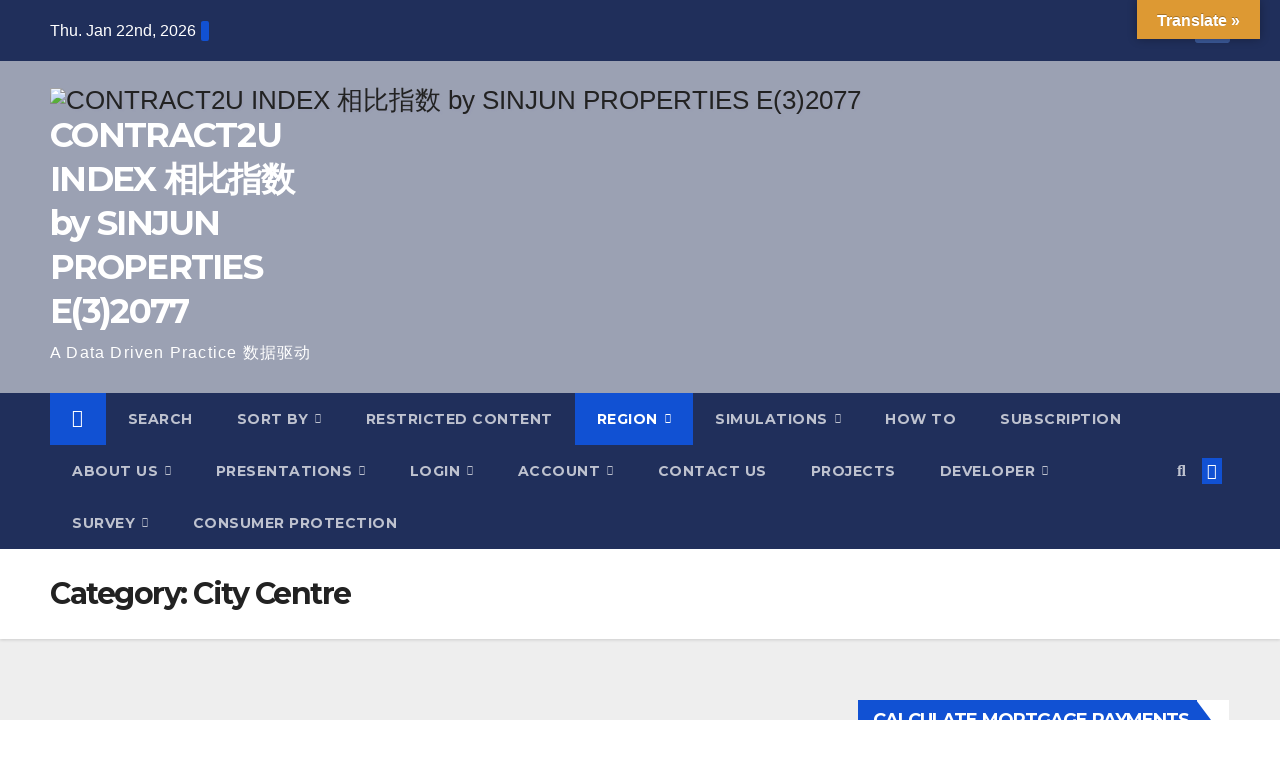

--- FILE ---
content_type: text/html; charset=UTF-8
request_url: https://www.contract2u.com/category/region/kuala-lumpur/city-centre/
body_size: 81279
content:
<!DOCTYPE html><html lang="en-US"><head><meta charset="UTF-8"><meta name="viewport" content="width=device-width, initial-scale=1"><link rel="profile" href="http://gmpg.org/xfn/11"><meta name='robots' content='index, follow, max-image-preview:large, max-snippet:-1, max-video-preview:-1' /><style>img:is([sizes="auto" i], [sizes^="auto," i]) { contain-intrinsic-size: 3000px 1500px }</style> <script defer src="[data-uri]"></script> <title>City Centre Archives - CONTRACT2U INDEX 相比指数 by SINJUN PROPERTIES E(3)2077</title><link rel="canonical" href="https://www.contract2u.com/category/region/kuala-lumpur/city-centre/" /><meta property="og:locale" content="en_US" /><meta property="og:type" content="article" /><meta property="og:title" content="City Centre Archives - CONTRACT2U INDEX 相比指数 by SINJUN PROPERTIES E(3)2077" /><meta property="og:url" content="https://www.contract2u.com/category/region/kuala-lumpur/city-centre/" /><meta property="og:site_name" content="CONTRACT2U INDEX 相比指数 by SINJUN PROPERTIES E(3)2077" /><meta name="twitter:card" content="summary_large_image" /> <script type="application/ld+json" class="yoast-schema-graph">{"@context":"https://schema.org","@graph":[{"@type":"CollectionPage","@id":"https://www.contract2u.com/category/region/kuala-lumpur/city-centre/","url":"https://www.contract2u.com/category/region/kuala-lumpur/city-centre/","name":"City Centre Archives - CONTRACT2U INDEX 相比指数 by SINJUN PROPERTIES E(3)2077","isPartOf":{"@id":"https://www.contract2u.com/#website"},"breadcrumb":{"@id":"https://www.contract2u.com/category/region/kuala-lumpur/city-centre/#breadcrumb"},"inLanguage":"en-US"},{"@type":"BreadcrumbList","@id":"https://www.contract2u.com/category/region/kuala-lumpur/city-centre/#breadcrumb","itemListElement":[{"@type":"ListItem","position":1,"name":"Home","item":"https://www.contract2u.com/"},{"@type":"ListItem","position":2,"name":"Region","item":"https://www.contract2u.com/category/region/"},{"@type":"ListItem","position":3,"name":"Kuala Lumpur","item":"https://www.contract2u.com/category/region/kuala-lumpur/"},{"@type":"ListItem","position":4,"name":"City Centre"}]},{"@type":"WebSite","@id":"https://www.contract2u.com/#website","url":"https://www.contract2u.com/","name":"CONTRACT2U INDEX","description":"A Data Driven Practice 数据驱动","publisher":{"@id":"https://www.contract2u.com/#organization"},"potentialAction":[{"@type":"SearchAction","target":{"@type":"EntryPoint","urlTemplate":"https://www.contract2u.com/?s={search_term_string}"},"query-input":{"@type":"PropertyValueSpecification","valueRequired":true,"valueName":"search_term_string"}}],"inLanguage":"en-US"},{"@type":"Organization","@id":"https://www.contract2u.com/#organization","name":"Contract Index Services","url":"https://www.contract2u.com/","logo":{"@type":"ImageObject","inLanguage":"en-US","@id":"https://www.contract2u.com/#/schema/logo/image/","url":"https://www.contract2u.com/wp-content/uploads/2019/05/IPI-Logo-Website-1.png","contentUrl":"https://www.contract2u.com/wp-content/uploads/2019/05/IPI-Logo-Website-1.png","width":205,"height":205,"caption":"Contract Index Services"},"image":{"@id":"https://www.contract2u.com/#/schema/logo/image/"}}]}</script> <link rel='dns-prefetch' href='//translate.google.com' /><link rel='dns-prefetch' href='//stats.wp.com' /><link rel='dns-prefetch' href='//fonts.googleapis.com' /><link rel='preconnect' href='//c0.wp.com' /><link rel="alternate" type="application/rss+xml" title="CONTRACT2U INDEX 相比指数 by SINJUN PROPERTIES E(3)2077 &raquo; Feed" href="https://www.contract2u.com/feed/" /><link rel="alternate" type="application/rss+xml" title="CONTRACT2U INDEX 相比指数 by SINJUN PROPERTIES E(3)2077 &raquo; Comments Feed" href="https://www.contract2u.com/comments/feed/" /><link rel="alternate" type="application/rss+xml" title="CONTRACT2U INDEX 相比指数 by SINJUN PROPERTIES E(3)2077 &raquo; City Centre Category Feed" href="https://www.contract2u.com/category/region/kuala-lumpur/city-centre/feed/" /> <script defer src="[data-uri]"></script> <link rel='stylesheet' id='partial-payment-blocks-integration-css' href='https://www.contract2u.com/wp-content/cache/autoptimize/autoptimize_single_f9338eac2191e0c3290095518a908e17.php?ver=1.5.10' media='all' /><link rel='stylesheet' id='mdf_search_stat-css' href='https://www.contract2u.com/wp-content/cache/autoptimize/autoptimize_single_dd3e13d51acddfcd656d893a8fb88c14.php?ver=6.7.4' media='all' /><style id='wp-emoji-styles-inline-css'>img.wp-smiley, img.emoji {
		display: inline !important;
		border: none !important;
		box-shadow: none !important;
		height: 1em !important;
		width: 1em !important;
		margin: 0 0.07em !important;
		vertical-align: -0.1em !important;
		background: none !important;
		padding: 0 !important;
	}</style><link rel='stylesheet' id='wp-block-library-css' href='https://www.contract2u.com/wp-includes/css/dist/block-library/style.min.css?ver=6.7.4' media='all' /><style id='wp-block-library-theme-inline-css'>.wp-block-audio :where(figcaption){color:#555;font-size:13px;text-align:center}.is-dark-theme .wp-block-audio :where(figcaption){color:#ffffffa6}.wp-block-audio{margin:0 0 1em}.wp-block-code{border:1px solid #ccc;border-radius:4px;font-family:Menlo,Consolas,monaco,monospace;padding:.8em 1em}.wp-block-embed :where(figcaption){color:#555;font-size:13px;text-align:center}.is-dark-theme .wp-block-embed :where(figcaption){color:#ffffffa6}.wp-block-embed{margin:0 0 1em}.blocks-gallery-caption{color:#555;font-size:13px;text-align:center}.is-dark-theme .blocks-gallery-caption{color:#ffffffa6}:root :where(.wp-block-image figcaption){color:#555;font-size:13px;text-align:center}.is-dark-theme :root :where(.wp-block-image figcaption){color:#ffffffa6}.wp-block-image{margin:0 0 1em}.wp-block-pullquote{border-bottom:4px solid;border-top:4px solid;color:currentColor;margin-bottom:1.75em}.wp-block-pullquote cite,.wp-block-pullquote footer,.wp-block-pullquote__citation{color:currentColor;font-size:.8125em;font-style:normal;text-transform:uppercase}.wp-block-quote{border-left:.25em solid;margin:0 0 1.75em;padding-left:1em}.wp-block-quote cite,.wp-block-quote footer{color:currentColor;font-size:.8125em;font-style:normal;position:relative}.wp-block-quote:where(.has-text-align-right){border-left:none;border-right:.25em solid;padding-left:0;padding-right:1em}.wp-block-quote:where(.has-text-align-center){border:none;padding-left:0}.wp-block-quote.is-large,.wp-block-quote.is-style-large,.wp-block-quote:where(.is-style-plain){border:none}.wp-block-search .wp-block-search__label{font-weight:700}.wp-block-search__button{border:1px solid #ccc;padding:.375em .625em}:where(.wp-block-group.has-background){padding:1.25em 2.375em}.wp-block-separator.has-css-opacity{opacity:.4}.wp-block-separator{border:none;border-bottom:2px solid;margin-left:auto;margin-right:auto}.wp-block-separator.has-alpha-channel-opacity{opacity:1}.wp-block-separator:not(.is-style-wide):not(.is-style-dots){width:100px}.wp-block-separator.has-background:not(.is-style-dots){border-bottom:none;height:1px}.wp-block-separator.has-background:not(.is-style-wide):not(.is-style-dots){height:2px}.wp-block-table{margin:0 0 1em}.wp-block-table td,.wp-block-table th{word-break:normal}.wp-block-table :where(figcaption){color:#555;font-size:13px;text-align:center}.is-dark-theme .wp-block-table :where(figcaption){color:#ffffffa6}.wp-block-video :where(figcaption){color:#555;font-size:13px;text-align:center}.is-dark-theme .wp-block-video :where(figcaption){color:#ffffffa6}.wp-block-video{margin:0 0 1em}:root :where(.wp-block-template-part.has-background){margin-bottom:0;margin-top:0;padding:1.25em 2.375em}</style><link rel='stylesheet' id='mediaelement-css' href='https://www.contract2u.com/wp-includes/js/mediaelement/mediaelementplayer-legacy.min.css?ver=4.2.17' media='all' /><link rel='stylesheet' id='wp-mediaelement-css' href='https://www.contract2u.com/wp-includes/js/mediaelement/wp-mediaelement.min.css?ver=6.7.4' media='all' /><style id='jetpack-sharing-buttons-style-inline-css'>.jetpack-sharing-buttons__services-list{display:flex;flex-direction:row;flex-wrap:wrap;gap:0;list-style-type:none;margin:5px;padding:0}.jetpack-sharing-buttons__services-list.has-small-icon-size{font-size:12px}.jetpack-sharing-buttons__services-list.has-normal-icon-size{font-size:16px}.jetpack-sharing-buttons__services-list.has-large-icon-size{font-size:24px}.jetpack-sharing-buttons__services-list.has-huge-icon-size{font-size:36px}@media print{.jetpack-sharing-buttons__services-list{display:none!important}}.editor-styles-wrapper .wp-block-jetpack-sharing-buttons{gap:0;padding-inline-start:0}ul.jetpack-sharing-buttons__services-list.has-background{padding:1.25em 2.375em}</style><style id='classic-theme-styles-inline-css'>/*! This file is auto-generated */
.wp-block-button__link{color:#fff;background-color:#32373c;border-radius:9999px;box-shadow:none;text-decoration:none;padding:calc(.667em + 2px) calc(1.333em + 2px);font-size:1.125em}.wp-block-file__button{background:#32373c;color:#fff;text-decoration:none}</style><style id='global-styles-inline-css'>:root{--wp--preset--aspect-ratio--square: 1;--wp--preset--aspect-ratio--4-3: 4/3;--wp--preset--aspect-ratio--3-4: 3/4;--wp--preset--aspect-ratio--3-2: 3/2;--wp--preset--aspect-ratio--2-3: 2/3;--wp--preset--aspect-ratio--16-9: 16/9;--wp--preset--aspect-ratio--9-16: 9/16;--wp--preset--color--black: #000000;--wp--preset--color--cyan-bluish-gray: #abb8c3;--wp--preset--color--white: #ffffff;--wp--preset--color--pale-pink: #f78da7;--wp--preset--color--vivid-red: #cf2e2e;--wp--preset--color--luminous-vivid-orange: #ff6900;--wp--preset--color--luminous-vivid-amber: #fcb900;--wp--preset--color--light-green-cyan: #7bdcb5;--wp--preset--color--vivid-green-cyan: #00d084;--wp--preset--color--pale-cyan-blue: #8ed1fc;--wp--preset--color--vivid-cyan-blue: #0693e3;--wp--preset--color--vivid-purple: #9b51e0;--wp--preset--gradient--vivid-cyan-blue-to-vivid-purple: linear-gradient(135deg,rgba(6,147,227,1) 0%,rgb(155,81,224) 100%);--wp--preset--gradient--light-green-cyan-to-vivid-green-cyan: linear-gradient(135deg,rgb(122,220,180) 0%,rgb(0,208,130) 100%);--wp--preset--gradient--luminous-vivid-amber-to-luminous-vivid-orange: linear-gradient(135deg,rgba(252,185,0,1) 0%,rgba(255,105,0,1) 100%);--wp--preset--gradient--luminous-vivid-orange-to-vivid-red: linear-gradient(135deg,rgba(255,105,0,1) 0%,rgb(207,46,46) 100%);--wp--preset--gradient--very-light-gray-to-cyan-bluish-gray: linear-gradient(135deg,rgb(238,238,238) 0%,rgb(169,184,195) 100%);--wp--preset--gradient--cool-to-warm-spectrum: linear-gradient(135deg,rgb(74,234,220) 0%,rgb(151,120,209) 20%,rgb(207,42,186) 40%,rgb(238,44,130) 60%,rgb(251,105,98) 80%,rgb(254,248,76) 100%);--wp--preset--gradient--blush-light-purple: linear-gradient(135deg,rgb(255,206,236) 0%,rgb(152,150,240) 100%);--wp--preset--gradient--blush-bordeaux: linear-gradient(135deg,rgb(254,205,165) 0%,rgb(254,45,45) 50%,rgb(107,0,62) 100%);--wp--preset--gradient--luminous-dusk: linear-gradient(135deg,rgb(255,203,112) 0%,rgb(199,81,192) 50%,rgb(65,88,208) 100%);--wp--preset--gradient--pale-ocean: linear-gradient(135deg,rgb(255,245,203) 0%,rgb(182,227,212) 50%,rgb(51,167,181) 100%);--wp--preset--gradient--electric-grass: linear-gradient(135deg,rgb(202,248,128) 0%,rgb(113,206,126) 100%);--wp--preset--gradient--midnight: linear-gradient(135deg,rgb(2,3,129) 0%,rgb(40,116,252) 100%);--wp--preset--font-size--small: 13px;--wp--preset--font-size--medium: 20px;--wp--preset--font-size--large: 36px;--wp--preset--font-size--x-large: 42px;--wp--preset--spacing--20: 0.44rem;--wp--preset--spacing--30: 0.67rem;--wp--preset--spacing--40: 1rem;--wp--preset--spacing--50: 1.5rem;--wp--preset--spacing--60: 2.25rem;--wp--preset--spacing--70: 3.38rem;--wp--preset--spacing--80: 5.06rem;--wp--preset--shadow--natural: 6px 6px 9px rgba(0, 0, 0, 0.2);--wp--preset--shadow--deep: 12px 12px 50px rgba(0, 0, 0, 0.4);--wp--preset--shadow--sharp: 6px 6px 0px rgba(0, 0, 0, 0.2);--wp--preset--shadow--outlined: 6px 6px 0px -3px rgba(255, 255, 255, 1), 6px 6px rgba(0, 0, 0, 1);--wp--preset--shadow--crisp: 6px 6px 0px rgba(0, 0, 0, 1);}:where(.is-layout-flex){gap: 0.5em;}:where(.is-layout-grid){gap: 0.5em;}body .is-layout-flex{display: flex;}.is-layout-flex{flex-wrap: wrap;align-items: center;}.is-layout-flex > :is(*, div){margin: 0;}body .is-layout-grid{display: grid;}.is-layout-grid > :is(*, div){margin: 0;}:where(.wp-block-columns.is-layout-flex){gap: 2em;}:where(.wp-block-columns.is-layout-grid){gap: 2em;}:where(.wp-block-post-template.is-layout-flex){gap: 1.25em;}:where(.wp-block-post-template.is-layout-grid){gap: 1.25em;}.has-black-color{color: var(--wp--preset--color--black) !important;}.has-cyan-bluish-gray-color{color: var(--wp--preset--color--cyan-bluish-gray) !important;}.has-white-color{color: var(--wp--preset--color--white) !important;}.has-pale-pink-color{color: var(--wp--preset--color--pale-pink) !important;}.has-vivid-red-color{color: var(--wp--preset--color--vivid-red) !important;}.has-luminous-vivid-orange-color{color: var(--wp--preset--color--luminous-vivid-orange) !important;}.has-luminous-vivid-amber-color{color: var(--wp--preset--color--luminous-vivid-amber) !important;}.has-light-green-cyan-color{color: var(--wp--preset--color--light-green-cyan) !important;}.has-vivid-green-cyan-color{color: var(--wp--preset--color--vivid-green-cyan) !important;}.has-pale-cyan-blue-color{color: var(--wp--preset--color--pale-cyan-blue) !important;}.has-vivid-cyan-blue-color{color: var(--wp--preset--color--vivid-cyan-blue) !important;}.has-vivid-purple-color{color: var(--wp--preset--color--vivid-purple) !important;}.has-black-background-color{background-color: var(--wp--preset--color--black) !important;}.has-cyan-bluish-gray-background-color{background-color: var(--wp--preset--color--cyan-bluish-gray) !important;}.has-white-background-color{background-color: var(--wp--preset--color--white) !important;}.has-pale-pink-background-color{background-color: var(--wp--preset--color--pale-pink) !important;}.has-vivid-red-background-color{background-color: var(--wp--preset--color--vivid-red) !important;}.has-luminous-vivid-orange-background-color{background-color: var(--wp--preset--color--luminous-vivid-orange) !important;}.has-luminous-vivid-amber-background-color{background-color: var(--wp--preset--color--luminous-vivid-amber) !important;}.has-light-green-cyan-background-color{background-color: var(--wp--preset--color--light-green-cyan) !important;}.has-vivid-green-cyan-background-color{background-color: var(--wp--preset--color--vivid-green-cyan) !important;}.has-pale-cyan-blue-background-color{background-color: var(--wp--preset--color--pale-cyan-blue) !important;}.has-vivid-cyan-blue-background-color{background-color: var(--wp--preset--color--vivid-cyan-blue) !important;}.has-vivid-purple-background-color{background-color: var(--wp--preset--color--vivid-purple) !important;}.has-black-border-color{border-color: var(--wp--preset--color--black) !important;}.has-cyan-bluish-gray-border-color{border-color: var(--wp--preset--color--cyan-bluish-gray) !important;}.has-white-border-color{border-color: var(--wp--preset--color--white) !important;}.has-pale-pink-border-color{border-color: var(--wp--preset--color--pale-pink) !important;}.has-vivid-red-border-color{border-color: var(--wp--preset--color--vivid-red) !important;}.has-luminous-vivid-orange-border-color{border-color: var(--wp--preset--color--luminous-vivid-orange) !important;}.has-luminous-vivid-amber-border-color{border-color: var(--wp--preset--color--luminous-vivid-amber) !important;}.has-light-green-cyan-border-color{border-color: var(--wp--preset--color--light-green-cyan) !important;}.has-vivid-green-cyan-border-color{border-color: var(--wp--preset--color--vivid-green-cyan) !important;}.has-pale-cyan-blue-border-color{border-color: var(--wp--preset--color--pale-cyan-blue) !important;}.has-vivid-cyan-blue-border-color{border-color: var(--wp--preset--color--vivid-cyan-blue) !important;}.has-vivid-purple-border-color{border-color: var(--wp--preset--color--vivid-purple) !important;}.has-vivid-cyan-blue-to-vivid-purple-gradient-background{background: var(--wp--preset--gradient--vivid-cyan-blue-to-vivid-purple) !important;}.has-light-green-cyan-to-vivid-green-cyan-gradient-background{background: var(--wp--preset--gradient--light-green-cyan-to-vivid-green-cyan) !important;}.has-luminous-vivid-amber-to-luminous-vivid-orange-gradient-background{background: var(--wp--preset--gradient--luminous-vivid-amber-to-luminous-vivid-orange) !important;}.has-luminous-vivid-orange-to-vivid-red-gradient-background{background: var(--wp--preset--gradient--luminous-vivid-orange-to-vivid-red) !important;}.has-very-light-gray-to-cyan-bluish-gray-gradient-background{background: var(--wp--preset--gradient--very-light-gray-to-cyan-bluish-gray) !important;}.has-cool-to-warm-spectrum-gradient-background{background: var(--wp--preset--gradient--cool-to-warm-spectrum) !important;}.has-blush-light-purple-gradient-background{background: var(--wp--preset--gradient--blush-light-purple) !important;}.has-blush-bordeaux-gradient-background{background: var(--wp--preset--gradient--blush-bordeaux) !important;}.has-luminous-dusk-gradient-background{background: var(--wp--preset--gradient--luminous-dusk) !important;}.has-pale-ocean-gradient-background{background: var(--wp--preset--gradient--pale-ocean) !important;}.has-electric-grass-gradient-background{background: var(--wp--preset--gradient--electric-grass) !important;}.has-midnight-gradient-background{background: var(--wp--preset--gradient--midnight) !important;}.has-small-font-size{font-size: var(--wp--preset--font-size--small) !important;}.has-medium-font-size{font-size: var(--wp--preset--font-size--medium) !important;}.has-large-font-size{font-size: var(--wp--preset--font-size--large) !important;}.has-x-large-font-size{font-size: var(--wp--preset--font-size--x-large) !important;}
:where(.wp-block-post-template.is-layout-flex){gap: 1.25em;}:where(.wp-block-post-template.is-layout-grid){gap: 1.25em;}
:where(.wp-block-columns.is-layout-flex){gap: 2em;}:where(.wp-block-columns.is-layout-grid){gap: 2em;}
:root :where(.wp-block-pullquote){font-size: 1.5em;line-height: 1.6;}</style><link rel='stylesheet' id='ays-chatgpt-assistant-css' href='https://www.contract2u.com/wp-content/cache/autoptimize/autoptimize_single_36170a30d4564c87d84c474d978239bd.php?ver=7.0.3' media='all' /><link rel='stylesheet' id='google-language-translator-css' href='https://www.contract2u.com/wp-content/cache/autoptimize/autoptimize_single_f3bd90ed9190418715605b8aaa05debd.php?ver=6.0.20' media='' /><link rel='stylesheet' id='glt-toolbar-styles-css' href='https://www.contract2u.com/wp-content/cache/autoptimize/autoptimize_single_00e7963b92387d2483ebe810f453d32e.php?ver=6.0.20' media='' /><link rel='stylesheet' id='wp-ai-content-generator-css' href='https://www.contract2u.com/wp-content/cache/autoptimize/autoptimize_single_338cbd12d3d304c626fcbc2e4ebca841.php?ver=1.9.14' media='all' /><link rel='stylesheet' id='novo-map-css' href='https://www.contract2u.com/wp-content/cache/autoptimize/autoptimize_single_e2c6d02d17edb24253b09fdad24bc883.php?ver=1.1.2' media='all' /><link rel='stylesheet' id='page-list-style-css' href='https://www.contract2u.com/wp-content/cache/autoptimize/autoptimize_single_61f683fdd4f04240088e9f0b823bd21e.php?ver=5.7' media='all' /><link rel='stylesheet' id='dashicons-css' href='https://www.contract2u.com/wp-includes/css/dashicons.min.css?ver=6.7.4' media='all' /><link rel='stylesheet' id='post-views-counter-frontend-css' href='https://www.contract2u.com/wp-content/plugins/post-views-counter/css/frontend.min.css?ver=1.5.2' media='all' /><link rel='stylesheet' id='quiz-maker-frontend-statistics-css' href='https://www.contract2u.com/wp-content/cache/autoptimize/autoptimize_single_2536bedf22453530aa7116968a795007.php?ver=1.0.0' media='all' /><link rel='stylesheet' id='quiz-maker-css' href='https://www.contract2u.com/wp-content/cache/autoptimize/autoptimize_single_890cf6132b041d85389c476499f11e53.php?ver=21.7.8' media='all' /><link rel='stylesheet' id='lidd_mc-css' href='https://www.contract2u.com/wp-content/cache/autoptimize/autoptimize_single_01056ef2600101fa47f753285c380c63.php?ver=2.6.0' media='screen' /><link rel='stylesheet' id='survey-maker-min-css' href='https://www.contract2u.com/wp-content/plugins/survey-maker/public/css/survey-maker-public-min.css?ver=5.1.5.6' media='all' /><link rel='stylesheet' id='buttons-css' href='https://www.contract2u.com/wp-includes/css/buttons.min.css?ver=6.7.4' media='all' /><link rel='stylesheet' id='media-views-css' href='https://www.contract2u.com/wp-includes/css/media-views.min.css?ver=6.7.4' media='all' /><link rel='stylesheet' id='imgareaselect-css' href='https://www.contract2u.com/wp-content/cache/autoptimize/autoptimize_single_7d28cad92829b3d633a087b5f3b595af.php?ver=0.9.8' media='all' /><link rel='stylesheet' id='ew-uploader-css' href='https://www.contract2u.com/wp-content/cache/autoptimize/autoptimize_single_4837763586eee406bdb1294803088bad.php?ver=1663122661' media='all' /><link rel='stylesheet' id='woocommerce-layout-css' href='https://www.contract2u.com/wp-content/cache/autoptimize/autoptimize_single_e98f5279cacaef826050eb2595082e77.php?ver=9.8.6' media='all' /><style id='woocommerce-layout-inline-css'>.infinite-scroll .woocommerce-pagination {
		display: none;
	}</style><link rel='stylesheet' id='woocommerce-smallscreen-css' href='https://www.contract2u.com/wp-content/cache/autoptimize/autoptimize_single_59d266c0ea580aae1113acb3761f7ad5.php?ver=9.8.6' media='only screen and (max-width: 768px)' /><link rel='stylesheet' id='woocommerce-general-css' href='https://www.contract2u.com/wp-content/cache/autoptimize/autoptimize_single_213126d360160f3d4e14446e52dcea9e.php?ver=9.8.6' media='all' /><style id='woocommerce-inline-inline-css'>.woocommerce form .form-row .required { visibility: visible; }</style><link rel='stylesheet' id='search-filter-plugin-styles-css' href='https://www.contract2u.com/wp-content/plugins/search-filter-pro/public/assets/css/search-filter.min.css?ver=2.5.10' media='all' /><link rel='stylesheet' id='brands-styles-css' href='https://www.contract2u.com/wp-content/cache/autoptimize/autoptimize_single_48d56016b20f151be4f24ba6d0eb1be4.php?ver=9.8.6' media='all' /><link rel='stylesheet' id='newsup-fonts-css' href='//fonts.googleapis.com/css?family=Montserrat%3A400%2C500%2C700%2C800%7CWork%2BSans%3A300%2C400%2C500%2C600%2C700%2C800%2C900%26display%3Dswap&#038;subset=latin%2Clatin-ext' media='all' /><link rel='stylesheet' id='bootstrap-css' href='https://www.contract2u.com/wp-content/cache/autoptimize/autoptimize_single_9c515bcfe5994f1106779ebc80085b47.php?ver=6.7.4' media='all' /><link rel='stylesheet' id='newsup-style-css' href='https://www.contract2u.com/wp-content/cache/autoptimize/autoptimize_single_660b85ab51459324324123282d146abb.php?ver=6.7.4' media='all' /><link rel='stylesheet' id='newsup-default-css' href='https://www.contract2u.com/wp-content/cache/autoptimize/autoptimize_single_7694f39dcb369ac242cfba554116fb41.php?ver=6.7.4' media='all' /><link rel='stylesheet' id='font-awesome-5-all-css' href='https://www.contract2u.com/wp-content/themes/newsup/css/font-awesome/css/all.min.css?ver=6.7.4' media='all' /><link rel='stylesheet' id='font-awesome-4-shim-css' href='https://www.contract2u.com/wp-content/themes/newsup/css/font-awesome/css/v4-shims.min.css?ver=6.7.4' media='all' /><link rel='stylesheet' id='owl-carousel-css' href='https://www.contract2u.com/wp-content/cache/autoptimize/autoptimize_single_c01cb063daa1dd1f8aa6c5e6314116e7.php?ver=6.7.4' media='all' /><link rel='stylesheet' id='smartmenus-css' href='https://www.contract2u.com/wp-content/cache/autoptimize/autoptimize_single_830a0e8564ef34e1f8bf998ec9931a95.php?ver=6.7.4' media='all' /><link rel='stylesheet' id='newsup-custom-css-css' href='https://www.contract2u.com/wp-content/cache/autoptimize/autoptimize_single_5c9f69816e6d9d6c9481f633100a53d2.php?ver=1.0' media='all' /><link rel='stylesheet' id='newsup-woocommerce-style-css' href='https://www.contract2u.com/wp-content/cache/autoptimize/autoptimize_single_7a93c74da9dabd8caf797fcb10c1dba7.php?ver=6.7.4' media='all' /><link rel='stylesheet' id='heateor_sss_frontend_css-css' href='https://www.contract2u.com/wp-content/cache/autoptimize/autoptimize_single_ba4cc2135d79faefe28d070ad9d25a43.php?ver=3.3.73' media='all' /><style id='heateor_sss_frontend_css-inline-css'>.heateor_sss_button_instagram span.heateor_sss_svg,a.heateor_sss_instagram span.heateor_sss_svg{background:radial-gradient(circle at 30% 107%,#fdf497 0,#fdf497 5%,#fd5949 45%,#d6249f 60%,#285aeb 90%)}.heateor_sss_horizontal_sharing .heateor_sss_svg,.heateor_sss_standard_follow_icons_container .heateor_sss_svg{color:#fff;border-width:0px;border-style:solid;border-color:transparent}.heateor_sss_horizontal_sharing .heateorSssTCBackground{color:#666}.heateor_sss_horizontal_sharing span.heateor_sss_svg:hover,.heateor_sss_standard_follow_icons_container span.heateor_sss_svg:hover{border-color:transparent;}.heateor_sss_vertical_sharing span.heateor_sss_svg,.heateor_sss_floating_follow_icons_container span.heateor_sss_svg{color:#fff;border-width:0px;border-style:solid;border-color:transparent;}.heateor_sss_vertical_sharing .heateorSssTCBackground{color:#666;}.heateor_sss_vertical_sharing span.heateor_sss_svg:hover,.heateor_sss_floating_follow_icons_container span.heateor_sss_svg:hover{border-color:transparent;}@media screen and (max-width:783px) {.heateor_sss_vertical_sharing{display:none!important}}div.heateor_sss_mobile_footer{display:none;}@media screen and (max-width:783px){div.heateor_sss_bottom_sharing .heateorSssTCBackground{background-color:white}div.heateor_sss_bottom_sharing{width:100%!important;left:0!important;}div.heateor_sss_bottom_sharing a{width:33.333333333333% !important;}div.heateor_sss_bottom_sharing .heateor_sss_svg{width: 100% !important;}div.heateor_sss_bottom_sharing div.heateorSssTotalShareCount{font-size:1em!important;line-height:28px!important}div.heateor_sss_bottom_sharing div.heateorSssTotalShareText{font-size:.7em!important;line-height:0px!important}div.heateor_sss_mobile_footer{display:block;height:40px;}.heateor_sss_bottom_sharing{padding:0!important;display:block!important;width:auto!important;bottom:-2px!important;top: auto!important;}.heateor_sss_bottom_sharing .heateor_sss_square_count{line-height:inherit;}.heateor_sss_bottom_sharing .heateorSssSharingArrow{display:none;}.heateor_sss_bottom_sharing .heateorSssTCBackground{margin-right:1.1em!important}}</style><link rel='stylesheet' id='woo-wallet-style-css' href='https://www.contract2u.com/wp-content/cache/autoptimize/autoptimize_single_2c0f8351064a3a90a3a9ec1d8c2fe620.php?ver=1.5.10' media='all' /><link rel='stylesheet' id='elementor-frontend-css' href='https://www.contract2u.com/wp-content/plugins/elementor/assets/css/frontend.min.css?ver=3.27.6' media='all' /><link rel='stylesheet' id='eael-general-css' href='https://www.contract2u.com/wp-content/plugins/essential-addons-for-elementor-lite/assets/front-end/css/view/general.min.css?ver=6.1.4' media='all' /><link rel='stylesheet' id='um_modal-css' href='https://www.contract2u.com/wp-content/plugins/ultimate-member/assets/css/um-modal.min.css?ver=2.10.1' media='all' /><link rel='stylesheet' id='um_ui-css' href='https://www.contract2u.com/wp-content/plugins/ultimate-member/assets/libs/jquery-ui/jquery-ui.min.css?ver=1.13.2' media='all' /><link rel='stylesheet' id='um_tipsy-css' href='https://www.contract2u.com/wp-content/plugins/ultimate-member/assets/libs/tipsy/tipsy.min.css?ver=1.0.0a' media='all' /><link rel='stylesheet' id='um_raty-css' href='https://www.contract2u.com/wp-content/plugins/ultimate-member/assets/libs/raty/um-raty.min.css?ver=2.6.0' media='all' /><link rel='stylesheet' id='select2-css' href='https://www.contract2u.com/wp-content/plugins/ultimate-member/assets/libs/select2/select2.min.css?ver=4.0.13' media='all' /><link rel='stylesheet' id='um_fileupload-css' href='https://www.contract2u.com/wp-content/plugins/ultimate-member/assets/css/um-fileupload.min.css?ver=2.10.1' media='all' /><link rel='stylesheet' id='um_confirm-css' href='https://www.contract2u.com/wp-content/plugins/ultimate-member/assets/libs/um-confirm/um-confirm.min.css?ver=1.0' media='all' /><link rel='stylesheet' id='um_datetime-css' href='https://www.contract2u.com/wp-content/plugins/ultimate-member/assets/libs/pickadate/default.min.css?ver=3.6.2' media='all' /><link rel='stylesheet' id='um_datetime_date-css' href='https://www.contract2u.com/wp-content/plugins/ultimate-member/assets/libs/pickadate/default.date.min.css?ver=3.6.2' media='all' /><link rel='stylesheet' id='um_datetime_time-css' href='https://www.contract2u.com/wp-content/plugins/ultimate-member/assets/libs/pickadate/default.time.min.css?ver=3.6.2' media='all' /><link rel='stylesheet' id='um_fonticons_ii-css' href='https://www.contract2u.com/wp-content/plugins/ultimate-member/assets/libs/legacy/fonticons/fonticons-ii.min.css?ver=2.10.1' media='all' /><link rel='stylesheet' id='um_fonticons_fa-css' href='https://www.contract2u.com/wp-content/plugins/ultimate-member/assets/libs/legacy/fonticons/fonticons-fa.min.css?ver=2.10.1' media='all' /><link rel='stylesheet' id='um_fontawesome-css' href='https://www.contract2u.com/wp-content/plugins/ultimate-member/assets/css/um-fontawesome.min.css?ver=6.5.2' media='all' /><link rel='stylesheet' id='um_common-css' href='https://www.contract2u.com/wp-content/plugins/ultimate-member/assets/css/common.min.css?ver=2.10.1' media='all' /><link rel='stylesheet' id='um_responsive-css' href='https://www.contract2u.com/wp-content/plugins/ultimate-member/assets/css/um-responsive.min.css?ver=2.10.1' media='all' /><link rel='stylesheet' id='um_styles-css' href='https://www.contract2u.com/wp-content/plugins/ultimate-member/assets/css/um-styles.min.css?ver=2.10.1' media='all' /><link rel='stylesheet' id='um_crop-css' href='https://www.contract2u.com/wp-content/plugins/ultimate-member/assets/libs/cropper/cropper.min.css?ver=1.6.1' media='all' /><link rel='stylesheet' id='um_profile-css' href='https://www.contract2u.com/wp-content/plugins/ultimate-member/assets/css/um-profile.min.css?ver=2.10.1' media='all' /><link rel='stylesheet' id='um_account-css' href='https://www.contract2u.com/wp-content/plugins/ultimate-member/assets/css/um-account.min.css?ver=2.10.1' media='all' /><link rel='stylesheet' id='um_misc-css' href='https://www.contract2u.com/wp-content/plugins/ultimate-member/assets/css/um-misc.min.css?ver=2.10.1' media='all' /><link rel='stylesheet' id='um_default_css-css' href='https://www.contract2u.com/wp-content/plugins/ultimate-member/assets/css/um-old-default.min.css?ver=2.10.1' media='all' /><link rel='stylesheet' id='ecs-styles-css' href='https://www.contract2u.com/wp-content/cache/autoptimize/autoptimize_single_11a5617e71dbcc153c0f7331cee7b5df.php?ver=3.1.9' media='all' /> <script src="https://www.contract2u.com/wp-includes/js/jquery/jquery.min.js?ver=3.7.1" id="jquery-core-js"></script> <script defer src="https://www.contract2u.com/wp-includes/js/jquery/jquery-migrate.min.js?ver=3.4.1" id="jquery-migrate-js"></script> <script defer id="jquery-js-after" src="[data-uri]"></script> <script defer src="https://www.contract2u.com/wp-includes/js/jquery/ui/core.min.js?ver=1.13.3" id="jquery-ui-core-js"></script> <script defer id="meta_data_filter_widget-js-extra" src="[data-uri]"></script> <script defer src="https://www.contract2u.com/wp-content/cache/autoptimize/autoptimize_single_dd0433c355027c6ab0c64d0108a56808.php?ver=6.7.4" id="meta_data_filter_widget-js"></script> <script defer src="https://www.contract2u.com/wp-content/cache/autoptimize/autoptimize_single_9f7f7fa4f8e130abd4cdce47311f4baf.php?ver=1.1.2" id="novo-map-blocks-script-js"></script> <script defer src="https://www.contract2u.com/wp-content/cache/autoptimize/autoptimize_single_49cea0a781874a962879c2caca9bc322.php?ver=1.9.14" id="wp-ai-content-generator-js"></script> <script defer src="https://www.contract2u.com/wp-content/cache/autoptimize/autoptimize_single_429364983f8c1b9c2b28f35119be140e.php?ver=1.0.0" id="quiz-maker-frontend-statistics-js"></script> <script defer id="tablesome-workflow-bundle-js-extra" src="[data-uri]"></script> <script defer src="https://www.contract2u.com/wp-content/cache/autoptimize/autoptimize_single_60992d1422bd81f7a6295eb5c693611d.php?ver=1.1.23" id="tablesome-workflow-bundle-js"></script> <script defer id="utils-js-extra" src="[data-uri]"></script> <script defer src="https://www.contract2u.com/wp-includes/js/utils.min.js?ver=6.7.4" id="utils-js"></script> <script defer src="https://www.contract2u.com/wp-includes/js/plupload/moxie.min.js?ver=1.3.5" id="moxiejs-js"></script> <script defer src="https://www.contract2u.com/wp-includes/js/plupload/plupload.min.js?ver=2.1.9" id="plupload-js"></script> <!--[if lt IE 8]> <script src="https://www.contract2u.com/wp-includes/js/json2.min.js?ver=2015-05-03" id="json2-js"></script> <![endif]--> <script defer id="ew-uploader-js-extra" src="[data-uri]"></script> <script defer src="https://www.contract2u.com/wp-content/cache/autoptimize/autoptimize_single_9eaa3580300ecb7ecfab8ae2aee11d2f.php?ver=1663122661" id="ew-uploader-js"></script> <script src="https://www.contract2u.com/wp-content/plugins/woocommerce/assets/js/jquery-blockui/jquery.blockUI.min.js?ver=2.7.0-wc.9.8.6" id="jquery-blockui-js" defer data-wp-strategy="defer"></script> <script defer id="wc-add-to-cart-js-extra" src="[data-uri]"></script> <script src="https://www.contract2u.com/wp-content/plugins/woocommerce/assets/js/frontend/add-to-cart.min.js?ver=9.8.6" id="wc-add-to-cart-js" defer data-wp-strategy="defer"></script> <script src="https://www.contract2u.com/wp-content/plugins/woocommerce/assets/js/js-cookie/js.cookie.min.js?ver=2.1.4-wc.9.8.6" id="js-cookie-js" defer data-wp-strategy="defer"></script> <script defer id="woocommerce-js-extra" src="[data-uri]"></script> <script src="https://www.contract2u.com/wp-content/plugins/woocommerce/assets/js/frontend/woocommerce.min.js?ver=9.8.6" id="woocommerce-js" defer data-wp-strategy="defer"></script> <script defer id="search-filter-elementor-js-extra" src="[data-uri]"></script> <script defer src="https://www.contract2u.com/wp-content/cache/autoptimize/autoptimize_single_b88855f94675f8e0b5ae8e54dab97c5c.php?ver=1.3.4" id="search-filter-elementor-js"></script> <script defer id="search-filter-plugin-build-js-extra" src="[data-uri]"></script> <script defer src="https://www.contract2u.com/wp-content/plugins/search-filter-pro/public/assets/js/search-filter-build.min.js?ver=2.5.10" id="search-filter-plugin-build-js"></script> <script src="https://www.contract2u.com/wp-content/plugins/search-filter-pro/public/assets/js/chosen.jquery.min.js?ver=2.5.10" id="search-filter-plugin-chosen-js"></script> <script defer src="https://www.contract2u.com/wp-content/cache/autoptimize/autoptimize_single_074109ca32878d34aa0b126770498c1a.php?ver=6.7.4" id="newsup-navigation-js"></script> <script defer src="https://www.contract2u.com/wp-content/cache/autoptimize/autoptimize_single_14cc83277e781f1a3b090695d16fe045.php?ver=6.7.4" id="bootstrap-js"></script> <script defer src="https://www.contract2u.com/wp-content/themes/newsup/js/owl.carousel.min.js?ver=6.7.4" id="owl-carousel-min-js"></script> <script defer src="https://www.contract2u.com/wp-content/cache/autoptimize/autoptimize_single_990c7f72521b0a27c9c858b8ccd54ea8.php?ver=6.7.4" id="smartmenus-js-js"></script> <script defer src="https://www.contract2u.com/wp-content/cache/autoptimize/autoptimize_single_c9e5a0446d6d895f2c610dab5fab60cd.php?ver=6.7.4" id="bootstrap-smartmenus-js-js"></script> <script defer src="https://www.contract2u.com/wp-content/cache/autoptimize/autoptimize_single_194be63a342cce7446cc7fccc8a38cab.php?ver=6.7.4" id="newsup-marquee-js-js"></script> <script defer src="https://www.contract2u.com/wp-content/cache/autoptimize/autoptimize_single_36d7f23d9f276a58aefe849a7d66aa6e.php?ver=6.7.4" id="newsup-main-js-js"></script> <script src="https://stats.wp.com/s-202604.js" id="woocommerce-analytics-js" defer data-wp-strategy="defer"></script> <script defer id="ecs_ajax_load-js-extra" src="[data-uri]"></script> <script defer src="https://www.contract2u.com/wp-content/cache/autoptimize/autoptimize_single_6a414b257267a883c6dd13b3c66b8596.php?ver=3.1.9" id="ecs_ajax_load-js"></script> <script defer src="https://www.contract2u.com/wp-content/plugins/ultimate-member/assets/js/um-gdpr.min.js?ver=2.10.1" id="um-gdpr-js"></script> <script defer src="https://www.contract2u.com/wp-content/cache/autoptimize/autoptimize_single_447712f49ef92d24eda0381882e5f00b.php?ver=3.1.9" id="ecs-script-js"></script> <link rel="https://api.w.org/" href="https://www.contract2u.com/wp-json/" /><link rel="alternate" title="JSON" type="application/json" href="https://www.contract2u.com/wp-json/wp/v2/categories/358" /><link rel="EditURI" type="application/rsd+xml" title="RSD" href="https://www.contract2u.com/xmlrpc.php?rsd" /><meta name="generator" content="WordPress 6.7.4" /><meta name="generator" content="WooCommerce 9.8.6" /><style id="essential-blocks-global-styles">:root {
                --eb-global-primary-color: #101828;
--eb-global-secondary-color: #475467;
--eb-global-tertiary-color: #98A2B3;
--eb-global-text-color: #475467;
--eb-global-heading-color: #1D2939;
--eb-global-link-color: #444CE7;
--eb-global-background-color: #F9FAFB;
--eb-global-button-text-color: #FFFFFF;
--eb-global-button-background-color: #101828;
--eb-gradient-primary-color: linear-gradient(90deg, hsla(259, 84%, 78%, 1) 0%, hsla(206, 67%, 75%, 1) 100%);
--eb-gradient-secondary-color: linear-gradient(90deg, hsla(18, 76%, 85%, 1) 0%, hsla(203, 69%, 84%, 1) 100%);
--eb-gradient-tertiary-color: linear-gradient(90deg, hsla(248, 21%, 15%, 1) 0%, hsla(250, 14%, 61%, 1) 100%);
--eb-gradient-background-color: linear-gradient(90deg, rgb(250, 250, 250) 0%, rgb(233, 233, 233) 49%, rgb(244, 243, 243) 100%);

                --eb-tablet-breakpoint: 1024px;
--eb-mobile-breakpoint: 767px;

            }</style><style>#google_language_translator a{display:none!important;}div.skiptranslate.goog-te-gadget{display:inline!important;}.goog-te-gadget{color:transparent!important;}.goog-te-gadget{font-size:0px!important;}.goog-branding{display:none;}.goog-tooltip{display: none!important;}.goog-tooltip:hover{display: none!important;}.goog-text-highlight{background-color:transparent!important;border:none!important;box-shadow:none!important;}#google_language_translator select.goog-te-combo{color:#32373c;}#google_language_translator{color:transparent;}body{top:0px!important;}#goog-gt-{display:none!important;}font font{background-color:transparent!important;box-shadow:none!important;position:initial!important;}#glt-translate-trigger{bottom:auto;top:0;}.tool-container.tool-top{top:50px!important;bottom:auto!important;}.tool-container.tool-top .arrow{border-color:transparent transparent #d0cbcb; top:-14px;}#glt-translate-trigger > span{color:#ffffff;}#glt-translate-trigger{background:#dd9933;}.goog-te-gadget .goog-te-combo{width:100%;}</style><style>img#wpstats{display:none}</style><style type="text/css" id="custom-background-css">.wrapper { background-color: #eee; }</style><noscript><style>.woocommerce-product-gallery{ opacity: 1 !important; }</style></noscript><meta name="generator" content="Elementor 3.27.6; features: additional_custom_breakpoints; settings: css_print_method-external, google_font-enabled, font_display-auto">  <script defer src="[data-uri]"></script>  <script defer src="[data-uri]"></script> <script defer src="[data-uri]"></script><script defer src="[data-uri]"></script> <style>.e-con.e-parent:nth-of-type(n+4):not(.e-lazyloaded):not(.e-no-lazyload),
				.e-con.e-parent:nth-of-type(n+4):not(.e-lazyloaded):not(.e-no-lazyload) * {
					background-image: none !important;
				}
				@media screen and (max-height: 1024px) {
					.e-con.e-parent:nth-of-type(n+3):not(.e-lazyloaded):not(.e-no-lazyload),
					.e-con.e-parent:nth-of-type(n+3):not(.e-lazyloaded):not(.e-no-lazyload) * {
						background-image: none !important;
					}
				}
				@media screen and (max-height: 640px) {
					.e-con.e-parent:nth-of-type(n+2):not(.e-lazyloaded):not(.e-no-lazyload),
					.e-con.e-parent:nth-of-type(n+2):not(.e-lazyloaded):not(.e-no-lazyload) * {
						background-image: none !important;
					}
				}</style><style type="text/css">body .site-title a,
        body .site-description {
            color: #fff;
        }

        .site-branding-text .site-title a {
                font-size: px;
            }

            @media only screen and (max-width: 640px) {
                .site-branding-text .site-title a {
                    font-size: 40px;

                }
            }

            @media only screen and (max-width: 375px) {
                .site-branding-text .site-title a {
                    font-size: 32px;

                }
            }</style><link rel="icon" href="https://www.contract2u.com/wp-content/uploads/2020/05/IPI-Logo-Website-SMALL-100x100.png?v=1695620054" sizes="32x32" /><link rel="icon" href="https://www.contract2u.com/wp-content/uploads/2020/05/IPI-Logo-Website-SMALL.png?v=1695620054" sizes="192x192" /><link rel="apple-touch-icon" href="https://www.contract2u.com/wp-content/uploads/2020/05/IPI-Logo-Website-SMALL.png?v=1695620054" /><meta name="msapplication-TileImage" content="https://www.contract2u.com/wp-content/uploads/2020/05/IPI-Logo-Website-SMALL.png?v=1695620054" /><style>/* DYNAMIC CSS STYLES DEPENDING OF SETTINGS */</style> <script defer src="[data-uri]"></script> </head><body class="archive category category-city-centre category-358 wp-custom-logo wp-embed-responsive theme-newsup woocommerce-no-js hfeed ta-hide-date-author-in-list elementor-default elementor-kit-5884" > <noscript> <img height="1" width="1" style="display:none" alt="fbpx"
src="https://www.facebook.com/tr?id=351426718785805&ev=PageView&noscript=1" /> </noscript><div id="page" class="site"> <a class="skip-link screen-reader-text" href="#content"> Skip to content</a><div class="wrapper" id="custom-background-css"><header class="mg-headwidget"><div class="mg-head-detail hidden-xs"><div class="container-fluid"><div class="row align-items-center"><div class="col-md-6 col-xs-12"><ul class="info-left"><li>Thu. Jan 22nd, 2026 <span  id="time" class="time"></span></li></ul></div><div class="col-md-6 col-xs-12"><ul class="mg-social info-right"><li> <a  target="_blank"  href="https://facebook.com/findwhereinfo"> <span class="icon-soci facebook"> <i class="fab fa-facebook"></i> </span> </a></li></ul></div></div></div></div><div class="clearfix"></div><div class="mg-nav-widget-area-back" style='background-image: url("https://www.contract2u.com/wp-content/themes/newsup/images/head-back.jpg" );'><div class="overlay"><div class="inner"  style="background-color:rgba(32,47,91,0.4);" ><div class="container-fluid"><div class="mg-nav-widget-area"><div class="row align-items-center"><div class="col-md-3 text-center-xs"><div class="navbar-header"><div class="site-logo"> <a href="https://www.contract2u.com/" class="navbar-brand" rel="home"><img width="103" height="103" src="https://www.contract2u.com/wp-content/uploads/2020/05/cropped-IPI-Logo-Website-SMALL.png?v=1695619379" class="custom-logo" alt="CONTRACT2U INDEX 相比指数 by SINJUN PROPERTIES E(3)2077" decoding="async" srcset="https://www.contract2u.com/wp-content/uploads/2020/05/cropped-IPI-Logo-Website-SMALL.png?v=1695619379 103w, https://www.contract2u.com/wp-content/uploads/2020/05/cropped-IPI-Logo-Website-SMALL-100x100.png?v=1695619379 100w" sizes="(max-width: 103px) 100vw, 103px" /></a></div><div class="site-branding-text "><p class="site-title"> <a href="https://www.contract2u.com/" rel="home">CONTRACT2U INDEX 相比指数 by SINJUN PROPERTIES E(3)2077</a></p><p class="site-description">A Data Driven Practice 数据驱动</p></div></div></div></div></div></div></div></div></div><div class="mg-menu-full"><nav class="navbar navbar-expand-lg navbar-wp"><div class="container-fluid"><div class="m-header align-items-center"> <a class="mobilehomebtn" href="https://www.contract2u.com"><span class="fa-solid fa-house-chimney"></span></a> <button class="navbar-toggler mx-auto" type="button" data-toggle="collapse" data-target="#navbar-wp" aria-controls="navbarSupportedContent" aria-expanded="false" aria-label="Toggle navigation"> <span class="burger"> <span class="burger-line"></span> <span class="burger-line"></span> <span class="burger-line"></span> </span> </button><div class="dropdown show mg-search-box pr-2"> <a class="dropdown-toggle msearch ml-auto" href="#" role="button" id="dropdownMenuLink" data-toggle="dropdown" aria-haspopup="true" aria-expanded="false"> <i class="fas fa-search"></i> </a><div class="dropdown-menu searchinner" aria-labelledby="dropdownMenuLink"><form role="search" method="get" id="searchform" action="https://www.contract2u.com/"><div class="input-group"> <input type="search" class="form-control" placeholder="Search" value="" name="s" /> <span class="input-group-btn btn-default"> <button type="submit" class="btn"> <i class="fas fa-search"></i> </button> </span></div></form></div></div> <a href="#" target="_blank" class="btn-bell btn-theme mx-2"><i class="fa fa-bell"></i></a></div><div class="collapse navbar-collapse" id="navbar-wp"><div class="d-md-block"><ul id="menu-primary-menu" class="nav navbar-nav mr-auto "><li class="active home"><a class="homebtn" href="https://www.contract2u.com"><span class='fa-solid fa-house-chimney'></span></a></li><li id="menu-item-9001" class="menu-item menu-item-type-post_type menu-item-object-page menu-item-9001"><a class="nav-link" title="Search" href="https://www.contract2u.com/search-result-page/">Search</a></li><li id="menu-item-3494" class="menu-item menu-item-type-custom menu-item-object-custom menu-item-has-children menu-item-3494 dropdown"><a class="nav-link" title="SORT by" href="http://contract2u.com" data-toggle="dropdown" class="dropdown-toggle">SORT by </a><ul role="menu" class=" dropdown-menu"><li id="menu-item-4946" class="menu-item menu-item-type-post_type menu-item-object-page current_page_parent menu-item-4946"><a class="dropdown-item" title="Latest Posts" href="https://www.contract2u.com/latest-posts/">Latest Posts</a></li><li id="menu-item-9037" class="menu-item menu-item-type-post_type menu-item-object-page menu-item-9037"><a class="dropdown-item" title="Types (SALE)" href="https://www.contract2u.com/search-property-types/">Types (SALE)</a></li><li id="menu-item-9045" class="menu-item menu-item-type-post_type menu-item-object-page menu-item-9045"><a class="dropdown-item" title="TYpes (RENT)" href="https://www.contract2u.com/property-types-for-rent/">TYpes (RENT)</a></li><li id="menu-item-1405" class="menu-item menu-item-type-post_type menu-item-object-page menu-item-1405"><a class="dropdown-item" title="SALE Indices" href="https://www.contract2u.com/index-of-all-listings/">SALE Indices</a></li><li id="menu-item-2645" class="menu-item menu-item-type-post_type menu-item-object-page menu-item-2645"><a class="dropdown-item" title="RENTAL Indices" href="https://www.contract2u.com/ipi-r-listings/">RENTAL Indices</a></li><li id="menu-item-3511" class="menu-item menu-item-type-post_type menu-item-object-page menu-item-3511"><a class="dropdown-item" title="Condo Indices (SALE)" href="https://www.contract2u.com/list-condo-indices-sale/">Condo Indices (SALE)</a></li><li id="menu-item-3518" class="menu-item menu-item-type-post_type menu-item-object-page menu-item-3518"><a class="dropdown-item" title="Condo Indices (RENT)" href="https://www.contract2u.com/condo-idx-rent/">Condo Indices (RENT)</a></li><li id="menu-item-3495" class="menu-item menu-item-type-post_type menu-item-object-page menu-item-3495"><a class="dropdown-item" title="ENVIRONMENT Idx (SALE)" href="https://www.contract2u.com/sort-by-ipi-e/">ENVIRONMENT Idx (SALE)</a></li><li id="menu-item-3504" class="menu-item menu-item-type-post_type menu-item-object-page menu-item-3504"><a class="dropdown-item" title="Restricted content" href="https://www.contract2u.com/list-of-environment-indices-rent/">Restricted content</a></li></ul></li><li id="menu-item-4062" class="menu-item menu-item-type-post_type menu-item-object-page menu-item-4062"><a class="nav-link" title="Restricted content" href="https://www.contract2u.com/map/">Restricted content</a></li><li id="menu-item-1414" class="menu-item menu-item-type-taxonomy menu-item-object-category current-category-ancestor current-menu-ancestor menu-item-has-children menu-item-1414 dropdown active"><a class="nav-link" title="Region" href="https://www.contract2u.com/category/region/" data-toggle="dropdown" class="dropdown-toggle">Region </a><ul role="menu" class=" dropdown-menu"><li id="menu-item-1666" class="menu-item menu-item-type-taxonomy menu-item-object-category menu-item-has-children menu-item-1666 dropdown"><a class="dropdown-item" title="Johor" href="https://www.contract2u.com/category/region/johor/">Johor</a><ul role="menu" class=" dropdown-menu"><li id="menu-item-2343" class="menu-item menu-item-type-taxonomy menu-item-object-category menu-item-has-children menu-item-2343 dropdown"><a class="dropdown-item" title="A - I" href="https://www.contract2u.com/category/a-i/">A &#8211; I</a><ul role="menu" class=" dropdown-menu"><li id="menu-item-1756" class="menu-item menu-item-type-taxonomy menu-item-object-category menu-item-1756"><a class="dropdown-item" title="Ayer Baloi" href="https://www.contract2u.com/category/region/johor/ayer-baloi/">Ayer Baloi</a></li><li id="menu-item-1757" class="menu-item menu-item-type-taxonomy menu-item-object-category menu-item-1757"><a class="dropdown-item" title="Ayer Hitam" href="https://www.contract2u.com/category/region/johor/ayer-hitam/">Ayer Hitam</a></li><li id="menu-item-1758" class="menu-item menu-item-type-taxonomy menu-item-object-category menu-item-1758"><a class="dropdown-item" title="Bakri" href="https://www.contract2u.com/category/region/johor/bakri/">Bakri</a></li><li id="menu-item-1759" class="menu-item menu-item-type-taxonomy menu-item-object-category menu-item-1759"><a class="dropdown-item" title="Batu Anam" href="https://www.contract2u.com/category/region/johor/batu-anam/">Batu Anam</a></li><li id="menu-item-1760" class="menu-item menu-item-type-taxonomy menu-item-object-category menu-item-1760"><a class="dropdown-item" title="Batu Pahat" href="https://www.contract2u.com/category/region/johor/batu-pahat/">Batu Pahat</a></li><li id="menu-item-1761" class="menu-item menu-item-type-taxonomy menu-item-object-category menu-item-1761"><a class="dropdown-item" title="Bekok" href="https://www.contract2u.com/category/region/johor/bekok/">Bekok</a></li><li id="menu-item-1762" class="menu-item menu-item-type-taxonomy menu-item-object-category menu-item-1762"><a class="dropdown-item" title="Benut" href="https://www.contract2u.com/category/region/johor/benut/">Benut</a></li><li id="menu-item-1763" class="menu-item menu-item-type-taxonomy menu-item-object-category menu-item-1763"><a class="dropdown-item" title="Bukit Gambir" href="https://www.contract2u.com/category/region/johor/bukit-gambir/">Bukit Gambir</a></li><li id="menu-item-1764" class="menu-item menu-item-type-taxonomy menu-item-object-category menu-item-1764"><a class="dropdown-item" title="Bukit Pasir" href="https://www.contract2u.com/category/region/johor/bukit-pasir/">Bukit Pasir</a></li><li id="menu-item-1765" class="menu-item menu-item-type-taxonomy menu-item-object-category menu-item-1765"><a class="dropdown-item" title="Chaah" href="https://www.contract2u.com/category/region/johor/chaah/">Chaah</a></li><li id="menu-item-1766" class="menu-item menu-item-type-taxonomy menu-item-object-category menu-item-1766"><a class="dropdown-item" title="Endau" href="https://www.contract2u.com/category/region/johor/endau/">Endau</a></li><li id="menu-item-1767" class="menu-item menu-item-type-taxonomy menu-item-object-category menu-item-1767"><a class="dropdown-item" title="Gelang Patah" href="https://www.contract2u.com/category/region/johor/gelang-patah/">Gelang Patah</a></li><li id="menu-item-1768" class="menu-item menu-item-type-taxonomy menu-item-object-category menu-item-1768"><a class="dropdown-item" title="Gerisek" href="https://www.contract2u.com/category/region/johor/gerisek/">Gerisek</a></li><li id="menu-item-1769" class="menu-item menu-item-type-taxonomy menu-item-object-category menu-item-1769"><a class="dropdown-item" title="Gugusan Taib Andak" href="https://www.contract2u.com/category/region/johor/gugusan-taib-andak/">Gugusan Taib Andak</a></li><li id="menu-item-1770" class="menu-item menu-item-type-taxonomy menu-item-object-category menu-item-1770"><a class="dropdown-item" title="Iskandar Puteri" href="https://www.contract2u.com/category/region/johor/iskandar-puteri/">Iskandar Puteri</a></li></ul></li><li id="menu-item-2344" class="menu-item menu-item-type-taxonomy menu-item-object-category menu-item-has-children menu-item-2344 dropdown"><a class="dropdown-item" title="J - O" href="https://www.contract2u.com/category/j-o/">J &#8211; O</a><ul role="menu" class=" dropdown-menu"><li id="menu-item-1771" class="menu-item menu-item-type-taxonomy menu-item-object-category menu-item-1771"><a class="dropdown-item" title="Jementah" href="https://www.contract2u.com/category/region/johor/jementah/">Jementah</a></li><li id="menu-item-1772" class="menu-item menu-item-type-taxonomy menu-item-object-category menu-item-1772"><a class="dropdown-item" title="Johor Bahru" href="https://www.contract2u.com/category/region/johor/johor-bahru/">Johor Bahru</a></li><li id="menu-item-1773" class="menu-item menu-item-type-taxonomy menu-item-object-category menu-item-1773"><a class="dropdown-item" title="Kahang" href="https://www.contract2u.com/category/region/johor/kahang/">Kahang</a></li><li id="menu-item-2336" class="menu-item menu-item-type-taxonomy menu-item-object-category menu-item-2336"><a class="dropdown-item" title="Kampung Kenangan Tun Dr Ismail" href="https://www.contract2u.com/category/region/johor/kampung-kenangan-tun-dr-ismail/">Kampung Kenangan Tun Dr Ismail</a></li><li id="menu-item-1774" class="menu-item menu-item-type-taxonomy menu-item-object-category menu-item-1774"><a class="dropdown-item" title="Kluang" href="https://www.contract2u.com/category/region/johor/kluang/">Kluang</a></li><li id="menu-item-1775" class="menu-item menu-item-type-taxonomy menu-item-object-category menu-item-1775"><a class="dropdown-item" title="Kota Tinggi" href="https://www.contract2u.com/category/region/johor/kota-tinggi/">Kota Tinggi</a></li><li id="menu-item-1776" class="menu-item menu-item-type-taxonomy menu-item-object-category menu-item-1776"><a class="dropdown-item" title="Kukup" href="https://www.contract2u.com/category/region/johor/kukup/">Kukup</a></li><li id="menu-item-1777" class="menu-item menu-item-type-taxonomy menu-item-object-category menu-item-1777"><a class="dropdown-item" title="Kulai" href="https://www.contract2u.com/category/region/johor/kulai/">Kulai</a></li><li id="menu-item-1778" class="menu-item menu-item-type-taxonomy menu-item-object-category menu-item-1778"><a class="dropdown-item" title="Labis" href="https://www.contract2u.com/category/region/johor/labis/">Labis</a></li><li id="menu-item-2337" class="menu-item menu-item-type-taxonomy menu-item-object-category menu-item-2337"><a class="dropdown-item" title="Layang-Layang" href="https://www.contract2u.com/category/region/johor/layang-layang/">Layang-Layang</a></li><li id="menu-item-1779" class="menu-item menu-item-type-taxonomy menu-item-object-category menu-item-1779"><a class="dropdown-item" title="Masai" href="https://www.contract2u.com/category/region/johor/masai/">Masai</a></li><li id="menu-item-1780" class="menu-item menu-item-type-taxonomy menu-item-object-category menu-item-1780"><a class="dropdown-item" title="Mersing" href="https://www.contract2u.com/category/region/johor/mersing/">Mersing</a></li><li id="menu-item-1781" class="menu-item menu-item-type-taxonomy menu-item-object-category menu-item-1781"><a class="dropdown-item" title="Muar" href="https://www.contract2u.com/category/region/johor/muar/">Muar</a></li></ul></li><li id="menu-item-2345" class="menu-item menu-item-type-taxonomy menu-item-object-category menu-item-has-children menu-item-2345 dropdown"><a class="dropdown-item" title="P - R" href="https://www.contract2u.com/category/p-r/">P &#8211; R</a><ul role="menu" class=" dropdown-menu"><li id="menu-item-1782" class="menu-item menu-item-type-taxonomy menu-item-object-category menu-item-1782"><a class="dropdown-item" title="Pagoh" href="https://www.contract2u.com/category/region/johor/pagoh/">Pagoh</a></li><li id="menu-item-1783" class="menu-item menu-item-type-taxonomy menu-item-object-category menu-item-1783"><a class="dropdown-item" title="Paloh" href="https://www.contract2u.com/category/region/johor/paloh/">Paloh</a></li><li id="menu-item-1784" class="menu-item menu-item-type-taxonomy menu-item-object-category menu-item-1784"><a class="dropdown-item" title="Panchor" href="https://www.contract2u.com/category/region/johor/panchor/">Panchor</a></li><li id="menu-item-1785" class="menu-item menu-item-type-taxonomy menu-item-object-category menu-item-1785"><a class="dropdown-item" title="Parit Jawa" href="https://www.contract2u.com/category/region/johor/parit-jawa/">Parit Jawa</a></li><li id="menu-item-1786" class="menu-item menu-item-type-taxonomy menu-item-object-category menu-item-1786"><a class="dropdown-item" title="Parit Raja" href="https://www.contract2u.com/category/region/johor/parit-raja/">Parit Raja</a></li><li id="menu-item-1787" class="menu-item menu-item-type-taxonomy menu-item-object-category menu-item-1787"><a class="dropdown-item" title="Parit Sulong" href="https://www.contract2u.com/category/region/johor/parit-sulong/">Parit Sulong</a></li><li id="menu-item-2338" class="menu-item menu-item-type-taxonomy menu-item-object-category menu-item-2338"><a class="dropdown-item" title="Pasir Gudang" href="https://www.contract2u.com/category/region/johor/pasir-gudang/">Pasir Gudang</a></li><li id="menu-item-2339" class="menu-item menu-item-type-taxonomy menu-item-object-category menu-item-2339"><a class="dropdown-item" title="Pekan Nanas" href="https://www.contract2u.com/category/region/johor/pekan-nanas/">Pekan Nanas</a></li><li id="menu-item-2340" class="menu-item menu-item-type-taxonomy menu-item-object-category menu-item-2340"><a class="dropdown-item" title="Pengerang" href="https://www.contract2u.com/category/region/johor/pengerang/">Pengerang</a></li><li id="menu-item-2341" class="menu-item menu-item-type-taxonomy menu-item-object-category menu-item-2341"><a class="dropdown-item" title="Permas Jaya" href="https://www.contract2u.com/category/region/johor/permas-jaya/">Permas Jaya</a></li><li id="menu-item-1788" class="menu-item menu-item-type-taxonomy menu-item-object-category menu-item-1788"><a class="dropdown-item" title="Plentong" href="https://www.contract2u.com/category/region/johor/plentong/">Plentong</a></li><li id="menu-item-1789" class="menu-item menu-item-type-taxonomy menu-item-object-category menu-item-1789"><a class="dropdown-item" title="Pontian" href="https://www.contract2u.com/category/region/johor/pontian/">Pontian</a></li><li id="menu-item-1790" class="menu-item menu-item-type-taxonomy menu-item-object-category menu-item-1790"><a class="dropdown-item" title="Rengam" href="https://www.contract2u.com/category/region/johor/rengam/">Rengam</a></li><li id="menu-item-1791" class="menu-item menu-item-type-taxonomy menu-item-object-category menu-item-1791"><a class="dropdown-item" title="Rengit" href="https://www.contract2u.com/category/region/johor/rengit/">Rengit</a></li></ul></li><li id="menu-item-2346" class="menu-item menu-item-type-taxonomy menu-item-object-category menu-item-has-children menu-item-2346 dropdown"><a class="dropdown-item" title="S - Z" href="https://www.contract2u.com/category/s-z/">S &#8211; Z</a><ul role="menu" class=" dropdown-menu"><li id="menu-item-1792" class="menu-item menu-item-type-taxonomy menu-item-object-category menu-item-1792"><a class="dropdown-item" title="Segamat" href="https://www.contract2u.com/category/region/johor/segamat/">Segamat</a></li><li id="menu-item-1793" class="menu-item menu-item-type-taxonomy menu-item-object-category menu-item-1793"><a class="dropdown-item" title="Semerah" href="https://www.contract2u.com/category/region/johor/semerah/">Semerah</a></li><li id="menu-item-1794" class="menu-item menu-item-type-taxonomy menu-item-object-category menu-item-1794"><a class="dropdown-item" title="Senai" href="https://www.contract2u.com/category/region/johor/senai/">Senai</a></li><li id="menu-item-1795" class="menu-item menu-item-type-taxonomy menu-item-object-category menu-item-1795"><a class="dropdown-item" title="Senggarang" href="https://www.contract2u.com/category/region/johor/senggarang/">Senggarang</a></li><li id="menu-item-1796" class="menu-item menu-item-type-taxonomy menu-item-object-category menu-item-1796"><a class="dropdown-item" title="Senibong" href="https://www.contract2u.com/category/region/johor/senibong/">Senibong</a></li><li id="menu-item-1797" class="menu-item menu-item-type-taxonomy menu-item-object-category menu-item-1797"><a class="dropdown-item" title="Seri Gading" href="https://www.contract2u.com/category/region/johor/seri-gading/">Seri Gading</a></li><li id="menu-item-1798" class="menu-item menu-item-type-taxonomy menu-item-object-category menu-item-1798"><a class="dropdown-item" title="Setia Indah" href="https://www.contract2u.com/category/region/johor/setia-indah/">Setia Indah</a></li><li id="menu-item-1799" class="menu-item menu-item-type-taxonomy menu-item-object-category menu-item-1799"><a class="dropdown-item" title="Setia Tropika" href="https://www.contract2u.com/category/region/johor/setia-tropika/">Setia Tropika</a></li><li id="menu-item-1800" class="menu-item menu-item-type-taxonomy menu-item-object-category menu-item-1800"><a class="dropdown-item" title="Simpang Rengam" href="https://www.contract2u.com/category/region/johor/simpang-rengam/">Simpang Rengam</a></li><li id="menu-item-1801" class="menu-item menu-item-type-taxonomy menu-item-object-category menu-item-1801"><a class="dropdown-item" title="Skudai" href="https://www.contract2u.com/category/region/johor/skudai/">Skudai</a></li><li id="menu-item-1802" class="menu-item menu-item-type-taxonomy menu-item-object-category menu-item-1802"><a class="dropdown-item" title="Sungai Mati" href="https://www.contract2u.com/category/region/johor/sungai-mati/">Sungai Mati</a></li><li id="menu-item-1803" class="menu-item menu-item-type-taxonomy menu-item-object-category menu-item-1803"><a class="dropdown-item" title="Tampoi" href="https://www.contract2u.com/category/region/johor/tampoi/">Tampoi</a></li><li id="menu-item-1804" class="menu-item menu-item-type-taxonomy menu-item-object-category menu-item-1804"><a class="dropdown-item" title="Tangkak" href="https://www.contract2u.com/category/region/johor/tangkak/">Tangkak</a></li><li id="menu-item-1805" class="menu-item menu-item-type-taxonomy menu-item-object-category menu-item-1805"><a class="dropdown-item" title="Ulu Tiram" href="https://www.contract2u.com/category/region/johor/ulu-tiram/">Ulu Tiram</a></li><li id="menu-item-1806" class="menu-item menu-item-type-taxonomy menu-item-object-category menu-item-1806"><a class="dropdown-item" title="Yong Peng" href="https://www.contract2u.com/category/region/johor/yong-peng/">Yong Peng</a></li><li id="menu-item-2334" class="menu-item menu-item-type-taxonomy menu-item-object-category menu-item-2334"><a class="dropdown-item" title="Others-Johor" href="https://www.contract2u.com/category/region/johor/others-johor/">Others-Johor</a></li></ul></li></ul></li><li id="menu-item-1843" class="menu-item menu-item-type-taxonomy menu-item-object-category menu-item-has-children menu-item-1843 dropdown"><a class="dropdown-item" title="Kedah" href="https://www.contract2u.com/category/region/kedah/">Kedah</a><ul role="menu" class=" dropdown-menu"><li id="menu-item-2362" class="menu-item menu-item-type-taxonomy menu-item-object-category menu-item-has-children menu-item-2362 dropdown"><a class="dropdown-item" title="A - I" href="https://www.contract2u.com/category/a-i/">A &#8211; I</a><ul role="menu" class=" dropdown-menu"><li id="menu-item-1807" class="menu-item menu-item-type-taxonomy menu-item-object-category menu-item-1807"><a class="dropdown-item" title="Alor Setar" href="https://www.contract2u.com/category/region/kedah/alor-setar/">Alor Setar</a></li><li id="menu-item-1808" class="menu-item menu-item-type-taxonomy menu-item-object-category menu-item-1808"><a class="dropdown-item" title="Ayer Hitam" href="https://www.contract2u.com/category/region/kedah/ayer-hitam-kedah/">Ayer Hitam</a></li><li id="menu-item-1809" class="menu-item menu-item-type-taxonomy menu-item-object-category menu-item-1809"><a class="dropdown-item" title="Baling" href="https://www.contract2u.com/category/region/kedah/baling/">Baling</a></li><li id="menu-item-1810" class="menu-item menu-item-type-taxonomy menu-item-object-category menu-item-1810"><a class="dropdown-item" title="Bandar Baharu" href="https://www.contract2u.com/category/region/kedah/bandar-baharu/">Bandar Baharu</a></li><li id="menu-item-1811" class="menu-item menu-item-type-taxonomy menu-item-object-category menu-item-1811"><a class="dropdown-item" title="Bedong" href="https://www.contract2u.com/category/region/kedah/bedong/">Bedong</a></li><li id="menu-item-1812" class="menu-item menu-item-type-taxonomy menu-item-object-category menu-item-1812"><a class="dropdown-item" title="Bukit Kayu Hitam" href="https://www.contract2u.com/category/region/kedah/bukit-kayu-hitam/">Bukit Kayu Hitam</a></li><li id="menu-item-1813" class="menu-item menu-item-type-taxonomy menu-item-object-category menu-item-1813"><a class="dropdown-item" title="Changloon" href="https://www.contract2u.com/category/region/kedah/changloon/">Changloon</a></li><li id="menu-item-1814" class="menu-item menu-item-type-taxonomy menu-item-object-category menu-item-1814"><a class="dropdown-item" title="Guar Chempedak" href="https://www.contract2u.com/category/region/kedah/guar-chempedak/">Guar Chempedak</a></li><li id="menu-item-1815" class="menu-item menu-item-type-taxonomy menu-item-object-category menu-item-1815"><a class="dropdown-item" title="Gurun" href="https://www.contract2u.com/category/region/kedah/gurun/">Gurun</a></li></ul></li><li id="menu-item-2352" class="menu-item menu-item-type-taxonomy menu-item-object-category menu-item-has-children menu-item-2352 dropdown"><a class="dropdown-item" title="J - O" href="https://www.contract2u.com/category/j-o/">J &#8211; O</a><ul role="menu" class=" dropdown-menu"><li id="menu-item-1816" class="menu-item menu-item-type-taxonomy menu-item-object-category menu-item-1816"><a class="dropdown-item" title="Jitra" href="https://www.contract2u.com/category/region/kedah/jitra/">Jitra</a></li><li id="menu-item-1817" class="menu-item menu-item-type-taxonomy menu-item-object-category menu-item-1817"><a class="dropdown-item" title="Karangan" href="https://www.contract2u.com/category/region/kedah/karangan/">Karangan</a></li><li id="menu-item-1818" class="menu-item menu-item-type-taxonomy menu-item-object-category menu-item-1818"><a class="dropdown-item" title="Kepala Batas" href="https://www.contract2u.com/category/region/kedah/kepala-batas/">Kepala Batas</a></li><li id="menu-item-1819" class="menu-item menu-item-type-taxonomy menu-item-object-category menu-item-1819"><a class="dropdown-item" title="Kodiang" href="https://www.contract2u.com/category/region/kedah/kodiang/">Kodiang</a></li><li id="menu-item-1820" class="menu-item menu-item-type-taxonomy menu-item-object-category menu-item-1820"><a class="dropdown-item" title="Kota Sarang Semut" href="https://www.contract2u.com/category/region/kedah/kota-sarang-semut/">Kota Sarang Semut</a></li><li id="menu-item-1821" class="menu-item menu-item-type-taxonomy menu-item-object-category menu-item-1821"><a class="dropdown-item" title="Kuala Kedah" href="https://www.contract2u.com/category/region/kedah/kuala-kedah/">Kuala Kedah</a></li><li id="menu-item-1823" class="menu-item menu-item-type-taxonomy menu-item-object-category menu-item-1823"><a class="dropdown-item" title="Kuala Ketil" href="https://www.contract2u.com/category/region/kedah/kuala-ketil/">Kuala Ketil</a></li><li id="menu-item-1824" class="menu-item menu-item-type-taxonomy menu-item-object-category menu-item-1824"><a class="dropdown-item" title="Kuala Muda" href="https://www.contract2u.com/category/region/kedah/kuala-muda/">Kuala Muda</a></li><li id="menu-item-1825" class="menu-item menu-item-type-taxonomy menu-item-object-category menu-item-1825"><a class="dropdown-item" title="Kuala Nerang" href="https://www.contract2u.com/category/region/kedah/kuala-nerang/">Kuala Nerang</a></li><li id="menu-item-1826" class="menu-item menu-item-type-taxonomy menu-item-object-category menu-item-1826"><a class="dropdown-item" title="Kubang Pasu" href="https://www.contract2u.com/category/region/kedah/kubang-pasu/">Kubang Pasu</a></li><li id="menu-item-1827" class="menu-item menu-item-type-taxonomy menu-item-object-category menu-item-1827"><a class="dropdown-item" title="Kulim" href="https://www.contract2u.com/category/region/kedah/kulim/">Kulim</a></li><li id="menu-item-1828" class="menu-item menu-item-type-taxonomy menu-item-object-category menu-item-1828"><a class="dropdown-item" title="Kupang" href="https://www.contract2u.com/category/region/kedah/kupang/">Kupang</a></li><li id="menu-item-1829" class="menu-item menu-item-type-taxonomy menu-item-object-category menu-item-1829"><a class="dropdown-item" title="Langgar" href="https://www.contract2u.com/category/region/kedah/langgar/">Langgar</a></li><li id="menu-item-1830" class="menu-item menu-item-type-taxonomy menu-item-object-category menu-item-1830"><a class="dropdown-item" title="Lunas" href="https://www.contract2u.com/category/region/kedah/lunas/">Lunas</a></li><li id="menu-item-1831" class="menu-item menu-item-type-taxonomy menu-item-object-category menu-item-1831"><a class="dropdown-item" title="Merbok" href="https://www.contract2u.com/category/region/kedah/merbok/">Merbok</a></li></ul></li><li id="menu-item-2353" class="menu-item menu-item-type-taxonomy menu-item-object-category menu-item-has-children menu-item-2353 dropdown"><a class="dropdown-item" title="P - R" href="https://www.contract2u.com/category/p-r/">P &#8211; R</a><ul role="menu" class=" dropdown-menu"><li id="menu-item-1832" class="menu-item menu-item-type-taxonomy menu-item-object-category menu-item-1832"><a class="dropdown-item" title="Padang Serai" href="https://www.contract2u.com/category/region/kedah/padang-serai/">Padang Serai</a></li><li id="menu-item-1833" class="menu-item menu-item-type-taxonomy menu-item-object-category menu-item-1833"><a class="dropdown-item" title="Padang Terap" href="https://www.contract2u.com/category/region/kedah/padang-terap/">Padang Terap</a></li><li id="menu-item-1834" class="menu-item menu-item-type-taxonomy menu-item-object-category menu-item-1834"><a class="dropdown-item" title="Pendang" href="https://www.contract2u.com/category/region/kedah/pendang/">Pendang</a></li><li id="menu-item-1835" class="menu-item menu-item-type-taxonomy menu-item-object-category menu-item-1835"><a class="dropdown-item" title="Pokok Sena" href="https://www.contract2u.com/category/region/kedah/pokok-sena/">Pokok Sena</a></li><li id="menu-item-1836" class="menu-item menu-item-type-taxonomy menu-item-object-category menu-item-1836"><a class="dropdown-item" title="Pulau Langkawi" href="https://www.contract2u.com/category/region/kedah/pulau-langkawi/">Pulau Langkawi</a></li></ul></li><li id="menu-item-2357" class="menu-item menu-item-type-taxonomy menu-item-object-category menu-item-has-children menu-item-2357 dropdown"><a class="dropdown-item" title="S - Z" href="https://www.contract2u.com/category/s-z/">S &#8211; Z</a><ul role="menu" class=" dropdown-menu"><li id="menu-item-1837" class="menu-item menu-item-type-taxonomy menu-item-object-category menu-item-1837"><a class="dropdown-item" title="Serdang" href="https://www.contract2u.com/category/region/kedah/serdang/">Serdang</a></li><li id="menu-item-1838" class="menu-item menu-item-type-taxonomy menu-item-object-category menu-item-1838"><a class="dropdown-item" title="Sik" href="https://www.contract2u.com/category/region/kedah/sik/">Sik</a></li><li id="menu-item-1839" class="menu-item menu-item-type-taxonomy menu-item-object-category menu-item-1839"><a class="dropdown-item" title="Simpang Empat" href="https://www.contract2u.com/category/region/kedah/simpang-empat/">Simpang Empat</a></li><li id="menu-item-1840" class="menu-item menu-item-type-taxonomy menu-item-object-category menu-item-1840"><a class="dropdown-item" title="Sungai Petani" href="https://www.contract2u.com/category/region/kedah/sungai-petani/">Sungai Petani</a></li><li id="menu-item-1841" class="menu-item menu-item-type-taxonomy menu-item-object-category menu-item-1841"><a class="dropdown-item" title="University Utara" href="https://www.contract2u.com/category/region/kedah/university-utara/">University Utara</a></li><li id="menu-item-1842" class="menu-item menu-item-type-taxonomy menu-item-object-category menu-item-1842"><a class="dropdown-item" title="Yan" href="https://www.contract2u.com/category/region/kedah/yan/">Yan</a></li><li id="menu-item-2322" class="menu-item menu-item-type-taxonomy menu-item-object-category menu-item-2322"><a class="dropdown-item" title="Others-Kedah" href="https://www.contract2u.com/category/region/kedah/others-kedah/">Others-Kedah</a></li></ul></li></ul></li><li id="menu-item-1844" class="menu-item menu-item-type-taxonomy menu-item-object-category menu-item-has-children menu-item-1844 dropdown"><a class="dropdown-item" title="Kelantan" href="https://www.contract2u.com/category/region/kelantan/">Kelantan</a><ul role="menu" class=" dropdown-menu"><li id="menu-item-2367" class="menu-item menu-item-type-taxonomy menu-item-object-category menu-item-has-children menu-item-2367 dropdown"><a class="dropdown-item" title="A - K" href="https://www.contract2u.com/category/a-k/">A &#8211; K</a><ul role="menu" class=" dropdown-menu"><li id="menu-item-1845" class="menu-item menu-item-type-taxonomy menu-item-object-category menu-item-1845"><a class="dropdown-item" title="Ayer Lanas" href="https://www.contract2u.com/category/region/kelantan/ayer-lanas/">Ayer Lanas</a></li><li id="menu-item-1846" class="menu-item menu-item-type-taxonomy menu-item-object-category menu-item-1846"><a class="dropdown-item" title="Bachok" href="https://www.contract2u.com/category/region/kelantan/bachok/">Bachok</a></li><li id="menu-item-1847" class="menu-item menu-item-type-taxonomy menu-item-object-category menu-item-1847"><a class="dropdown-item" title="Cherang Ruku" href="https://www.contract2u.com/category/region/kelantan/cherang-ruku/">Cherang Ruku</a></li><li id="menu-item-1848" class="menu-item menu-item-type-taxonomy menu-item-object-category menu-item-1848"><a class="dropdown-item" title="Dabong" href="https://www.contract2u.com/category/region/kelantan/dabong/">Dabong</a></li><li id="menu-item-1849" class="menu-item menu-item-type-taxonomy menu-item-object-category menu-item-1849"><a class="dropdown-item" title="Gua Musang" href="https://www.contract2u.com/category/region/kelantan/gua-musang/">Gua Musang</a></li><li id="menu-item-1850" class="menu-item menu-item-type-taxonomy menu-item-object-category menu-item-1850"><a class="dropdown-item" title="Jeli" href="https://www.contract2u.com/category/region/kelantan/jeli/">Jeli</a></li><li id="menu-item-1851" class="menu-item menu-item-type-taxonomy menu-item-object-category menu-item-1851"><a class="dropdown-item" title="Kem Desa Pahwalan" href="https://www.contract2u.com/category/region/kelantan/kem-desa-pahwalan/">Kem Desa Pahwalan</a></li><li id="menu-item-1852" class="menu-item menu-item-type-taxonomy menu-item-object-category menu-item-1852"><a class="dropdown-item" title="Ketereh" href="https://www.contract2u.com/category/region/kelantan/ketereh/">Ketereh</a></li><li id="menu-item-1853" class="menu-item menu-item-type-taxonomy menu-item-object-category menu-item-1853"><a class="dropdown-item" title="Kok Lanas" href="https://www.contract2u.com/category/region/kelantan/kok-lanas/">Kok Lanas</a></li><li id="menu-item-1854" class="menu-item menu-item-type-taxonomy menu-item-object-category menu-item-1854"><a class="dropdown-item" title="Kota Bharu" href="https://www.contract2u.com/category/region/kelantan/kota-bharu/">Kota Bharu</a></li><li id="menu-item-1855" class="menu-item menu-item-type-taxonomy menu-item-object-category menu-item-1855"><a class="dropdown-item" title="Kuala Balah" href="https://www.contract2u.com/category/region/kelantan/kuala-balah/">Kuala Balah</a></li><li id="menu-item-1856" class="menu-item menu-item-type-taxonomy menu-item-object-category menu-item-1856"><a class="dropdown-item" title="Kuala Kerai" href="https://www.contract2u.com/category/region/kelantan/kuala-kerai/">Kuala Kerai</a></li><li id="menu-item-1857" class="menu-item menu-item-type-taxonomy menu-item-object-category menu-item-1857"><a class="dropdown-item" title="Kubang Kerian" href="https://www.contract2u.com/category/region/kelantan/kubang-kerian/">Kubang Kerian</a></li></ul></li><li id="menu-item-2368" class="menu-item menu-item-type-taxonomy menu-item-object-category menu-item-has-children menu-item-2368 dropdown"><a class="dropdown-item" title="L - Z" href="https://www.contract2u.com/category/l-z/">L &#8211; Z</a><ul role="menu" class=" dropdown-menu"><li id="menu-item-1858" class="menu-item menu-item-type-taxonomy menu-item-object-category menu-item-1858"><a class="dropdown-item" title="Machang" href="https://www.contract2u.com/category/region/kelantan/machang/">Machang</a></li><li id="menu-item-1859" class="menu-item menu-item-type-taxonomy menu-item-object-category menu-item-1859"><a class="dropdown-item" title="Melor" href="https://www.contract2u.com/category/region/kelantan/melor/">Melor</a></li><li id="menu-item-1860" class="menu-item menu-item-type-taxonomy menu-item-object-category menu-item-1860"><a class="dropdown-item" title="Pasir Mas" href="https://www.contract2u.com/category/region/kelantan/pasir-mas/">Pasir Mas</a></li><li id="menu-item-1861" class="menu-item menu-item-type-taxonomy menu-item-object-category menu-item-1861"><a class="dropdown-item" title="Pasir Puteh" href="https://www.contract2u.com/category/region/kelantan/pasir-putih/">Pasir Puteh</a></li><li id="menu-item-1862" class="menu-item menu-item-type-taxonomy menu-item-object-category menu-item-1862"><a class="dropdown-item" title="Pulai Chondong" href="https://www.contract2u.com/category/region/kelantan/pulai-chondong/">Pulai Chondong</a></li><li id="menu-item-1863" class="menu-item menu-item-type-taxonomy menu-item-object-category menu-item-1863"><a class="dropdown-item" title="Rantau Panjang" href="https://www.contract2u.com/category/region/kelantan/rantau-panjang/">Rantau Panjang</a></li><li id="menu-item-1864" class="menu-item menu-item-type-taxonomy menu-item-object-category menu-item-1864"><a class="dropdown-item" title="Selinsing" href="https://www.contract2u.com/category/region/perak/selinsing/">Selinsing</a></li><li id="menu-item-1865" class="menu-item menu-item-type-taxonomy menu-item-object-category menu-item-1865"><a class="dropdown-item" title="Tanah Merah" href="https://www.contract2u.com/category/region/kelantan/tanah-merah/">Tanah Merah</a></li><li id="menu-item-1866" class="menu-item menu-item-type-taxonomy menu-item-object-category menu-item-1866"><a class="dropdown-item" title="Tawang" href="https://www.contract2u.com/category/region/kelantan/tawang/">Tawang</a></li><li id="menu-item-1867" class="menu-item menu-item-type-taxonomy menu-item-object-category menu-item-1867"><a class="dropdown-item" title="Temangan" href="https://www.contract2u.com/category/region/kelantan/temangan/">Temangan</a></li><li id="menu-item-1868" class="menu-item menu-item-type-taxonomy menu-item-object-category menu-item-1868"><a class="dropdown-item" title="Tumpat" href="https://www.contract2u.com/category/region/kelantan/tumpat/">Tumpat</a></li><li id="menu-item-1869" class="menu-item menu-item-type-taxonomy menu-item-object-category menu-item-1869"><a class="dropdown-item" title="Wakaf Baru" href="https://www.contract2u.com/category/region/kelantan/wakaf-baru/">Wakaf Baru</a></li><li id="menu-item-2323" class="menu-item menu-item-type-taxonomy menu-item-object-category menu-item-2323"><a class="dropdown-item" title="Others-Kelantan" href="https://www.contract2u.com/category/region/kelantan/others-kelantan/">Others-Kelantan</a></li></ul></li></ul></li><li id="menu-item-1667" class="menu-item menu-item-type-taxonomy menu-item-object-category current-category-ancestor current-menu-ancestor current-category-parent menu-item-has-children menu-item-1667 dropdown active"><a class="dropdown-item" title="Kuala Lumpur" href="https://www.contract2u.com/category/region/kuala-lumpur/">Kuala Lumpur</a><ul role="menu" class=" dropdown-menu"><li id="menu-item-2347" class="menu-item menu-item-type-taxonomy menu-item-object-category current-menu-ancestor current-menu-parent menu-item-has-children menu-item-2347 dropdown active"><a class="dropdown-item" title="A - C" href="https://www.contract2u.com/category/a-i/">A &#8211; C</a><ul role="menu" class=" dropdown-menu"><li id="menu-item-1870" class="menu-item menu-item-type-taxonomy menu-item-object-category menu-item-1870"><a class="dropdown-item" title="Ampang Hilir" href="https://www.contract2u.com/category/region/kuala-lumpur/ampang-hilir/">Ampang Hilir</a></li><li id="menu-item-1871" class="menu-item menu-item-type-taxonomy menu-item-object-category menu-item-1871"><a class="dropdown-item" title="Bandar Damai Perdana" href="https://www.contract2u.com/category/region/kuala-lumpur/bandar-damai-perdana/">Bandar Damai Perdana</a></li><li id="menu-item-1872" class="menu-item menu-item-type-taxonomy menu-item-object-category menu-item-1872"><a class="dropdown-item" title="Bandar Menjalara" href="https://www.contract2u.com/category/region/kuala-lumpur/bandar-menjalara/">Bandar Menjalara</a></li><li id="menu-item-1873" class="menu-item menu-item-type-taxonomy menu-item-object-category menu-item-1873"><a class="dropdown-item" title="Bandar Tasik Selatan" href="https://www.contract2u.com/category/region/kuala-lumpur/bandar-tasik-selatan/">Bandar Tasik Selatan</a></li><li id="menu-item-1874" class="menu-item menu-item-type-taxonomy menu-item-object-category menu-item-1874"><a class="dropdown-item" title="Bangsar" href="https://www.contract2u.com/category/region/kuala-lumpur/bangsar/">Bangsar</a></li><li id="menu-item-1875" class="menu-item menu-item-type-taxonomy menu-item-object-category menu-item-1875"><a class="dropdown-item" title="Bangsar South" href="https://www.contract2u.com/category/region/kuala-lumpur/bangsar-south/">Bangsar South</a></li><li id="menu-item-1876" class="menu-item menu-item-type-taxonomy menu-item-object-category menu-item-1876"><a class="dropdown-item" title="Batu" href="https://www.contract2u.com/category/region/kuala-lumpur/batu/">Batu</a></li><li id="menu-item-1877" class="menu-item menu-item-type-taxonomy menu-item-object-category menu-item-1877"><a class="dropdown-item" title="Brickfields" href="https://www.contract2u.com/category/region/kuala-lumpur/brickfields/">Brickfields</a></li><li id="menu-item-1878" class="menu-item menu-item-type-taxonomy menu-item-object-category menu-item-1878"><a class="dropdown-item" title="Bukit Bintang" href="https://www.contract2u.com/category/region/kuala-lumpur/bukit-bintang/">Bukit Bintang</a></li><li id="menu-item-1879" class="menu-item menu-item-type-taxonomy menu-item-object-category menu-item-1879"><a class="dropdown-item" title="Bukit Jalil" href="https://www.contract2u.com/category/region/kuala-lumpur/bukit-jalil/">Bukit Jalil</a></li><li id="menu-item-1880" class="menu-item menu-item-type-taxonomy menu-item-object-category menu-item-1880"><a class="dropdown-item" title="Bukit Ledang" href="https://www.contract2u.com/category/region/kuala-lumpur/bukit-ledang/">Bukit Ledang</a></li><li id="menu-item-1881" class="menu-item menu-item-type-taxonomy menu-item-object-category menu-item-1881"><a class="dropdown-item" title="Bukit Persekutuan" href="https://www.contract2u.com/category/region/kuala-lumpur/bukit-persekutuan/">Bukit Persekutuan</a></li><li id="menu-item-1882" class="menu-item menu-item-type-taxonomy menu-item-object-category menu-item-1882"><a class="dropdown-item" title="Bukit Tunku" href="https://www.contract2u.com/category/region/kuala-lumpur/bukit-tunku/">Bukit Tunku</a></li><li id="menu-item-1883" class="menu-item menu-item-type-taxonomy menu-item-object-category menu-item-1883"><a class="dropdown-item" title="Cheras" href="https://www.contract2u.com/category/region/kuala-lumpur/cheras/">Cheras</a></li><li id="menu-item-1884" class="menu-item menu-item-type-taxonomy menu-item-object-category current-menu-item menu-item-1884 active"><a class="dropdown-item" title="City Centre" href="https://www.contract2u.com/category/region/kuala-lumpur/city-centre/">City Centre</a></li><li id="menu-item-1885" class="menu-item menu-item-type-taxonomy menu-item-object-category menu-item-1885"><a class="dropdown-item" title="Country Heights" href="https://www.contract2u.com/category/region/kuala-lumpur/country-heights/">Country Heights</a></li><li id="menu-item-1886" class="menu-item menu-item-type-taxonomy menu-item-object-category menu-item-1886"><a class="dropdown-item" title="Country Heights Damansara" href="https://www.contract2u.com/category/region/kuala-lumpur/country-heights-damansara/">Country Heights Damansara</a></li></ul></li><li id="menu-item-2351" class="menu-item menu-item-type-taxonomy menu-item-object-category menu-item-has-children menu-item-2351 dropdown"><a class="dropdown-item" title="D - O" href="https://www.contract2u.com/category/j-o/">D &#8211; O</a><ul role="menu" class=" dropdown-menu"><li id="menu-item-1887" class="menu-item menu-item-type-taxonomy menu-item-object-category menu-item-1887"><a class="dropdown-item" title="Damansara" href="https://www.contract2u.com/category/region/kuala-lumpur/damansara/">Damansara</a></li><li id="menu-item-1888" class="menu-item menu-item-type-taxonomy menu-item-object-category menu-item-1888"><a class="dropdown-item" title="Damansara Heights" href="https://www.contract2u.com/category/region/kuala-lumpur/damansara-heights/">Damansara Heights</a></li><li id="menu-item-1889" class="menu-item menu-item-type-taxonomy menu-item-object-category menu-item-1889"><a class="dropdown-item" title="Desa Pandan" href="https://www.contract2u.com/category/region/kuala-lumpur/desa-pandan/">Desa Pandan</a></li><li id="menu-item-1890" class="menu-item menu-item-type-taxonomy menu-item-object-category menu-item-1890"><a class="dropdown-item" title="Desa ParkCity" href="https://www.contract2u.com/category/region/kuala-lumpur/desa-parkcity/">Desa ParkCity</a></li><li id="menu-item-1891" class="menu-item menu-item-type-taxonomy menu-item-object-category menu-item-1891"><a class="dropdown-item" title="Desa Petaling" href="https://www.contract2u.com/category/region/kuala-lumpur/desa-petaling/">Desa Petaling</a></li><li id="menu-item-1892" class="menu-item menu-item-type-taxonomy menu-item-object-category menu-item-1892"><a class="dropdown-item" title="Gombak" href="https://www.contract2u.com/category/region/kuala-lumpur/gombak/">Gombak</a></li><li id="menu-item-1893" class="menu-item menu-item-type-taxonomy menu-item-object-category menu-item-1893"><a class="dropdown-item" title="Jalan Ampang" href="https://www.contract2u.com/category/region/kuala-lumpur/jalan-ampang/">Jalan Ampang</a></li><li id="menu-item-1894" class="menu-item menu-item-type-taxonomy menu-item-object-category menu-item-1894"><a class="dropdown-item" title="Jalan Ipoh" href="https://www.contract2u.com/category/region/kuala-lumpur/jalan-ipoh/">Jalan Ipoh</a></li><li id="menu-item-1895" class="menu-item menu-item-type-taxonomy menu-item-object-category menu-item-1895"><a class="dropdown-item" title="Jalan Kuching" href="https://www.contract2u.com/category/region/kuala-lumpur/jalan-kuching/">Jalan Kuching</a></li><li id="menu-item-1896" class="menu-item menu-item-type-taxonomy menu-item-object-category menu-item-1896"><a class="dropdown-item" title="Jalan Sultan Ismail" href="https://www.contract2u.com/category/region/kuala-lumpur/jalan-sultan-ismail/">Jalan Sultan Ismail</a></li><li id="menu-item-1897" class="menu-item menu-item-type-taxonomy menu-item-object-category menu-item-1897"><a class="dropdown-item" title="Jinjang" href="https://www.contract2u.com/category/region/kuala-lumpur/jinjang/">Jinjang</a></li><li id="menu-item-1898" class="menu-item menu-item-type-taxonomy menu-item-object-category menu-item-1898"><a class="dropdown-item" title="Kenny Hills" href="https://www.contract2u.com/category/region/kuala-lumpur/kenny-hills/">Kenny Hills</a></li><li id="menu-item-1899" class="menu-item menu-item-type-taxonomy menu-item-object-category menu-item-1899"><a class="dropdown-item" title="Kepong" href="https://www.contract2u.com/category/region/kuala-lumpur/kepong/">Kepong</a></li><li id="menu-item-1900" class="menu-item menu-item-type-taxonomy menu-item-object-category menu-item-1900"><a class="dropdown-item" title="Keramat" href="https://www.contract2u.com/category/region/kuala-lumpur/keramat/">Keramat</a></li><li id="menu-item-1901" class="menu-item menu-item-type-taxonomy menu-item-object-category menu-item-1901"><a class="dropdown-item" title="KL City" href="https://www.contract2u.com/category/region/kuala-lumpur/kl-city/">KL City</a></li><li id="menu-item-1902" class="menu-item menu-item-type-taxonomy menu-item-object-category menu-item-1902"><a class="dropdown-item" title="KL Sentral" href="https://www.contract2u.com/category/region/kuala-lumpur/kl-sentral/">KL Sentral</a></li><li id="menu-item-1903" class="menu-item menu-item-type-taxonomy menu-item-object-category menu-item-1903"><a class="dropdown-item" title="KLCC" href="https://www.contract2u.com/category/region/kuala-lumpur/klcc/">KLCC</a></li><li id="menu-item-1904" class="menu-item menu-item-type-taxonomy menu-item-object-category menu-item-1904"><a class="dropdown-item" title="Kuchai Lama" href="https://www.contract2u.com/category/region/kuala-lumpur/kuchai-lama/">Kuchai Lama</a></li><li id="menu-item-1905" class="menu-item menu-item-type-taxonomy menu-item-object-category menu-item-1905"><a class="dropdown-item" title="Mid Valley City" href="https://www.contract2u.com/category/region/kuala-lumpur/mid-valley-city/">Mid Valley City</a></li><li id="menu-item-1906" class="menu-item menu-item-type-taxonomy menu-item-object-category menu-item-1906"><a class="dropdown-item" title="Mont Kiara" href="https://www.contract2u.com/category/region/kuala-lumpur/mont-kiara/">Mont Kiara</a></li><li id="menu-item-1907" class="menu-item menu-item-type-taxonomy menu-item-object-category menu-item-1907"><a class="dropdown-item" title="Old Klang Road" href="https://www.contract2u.com/category/region/kuala-lumpur/old-klang-road/">Old Klang Road</a></li><li id="menu-item-1908" class="menu-item menu-item-type-taxonomy menu-item-object-category menu-item-1908"><a class="dropdown-item" title="OUG" href="https://www.contract2u.com/category/region/kuala-lumpur/oug/">OUG</a></li></ul></li><li id="menu-item-2354" class="menu-item menu-item-type-taxonomy menu-item-object-category menu-item-has-children menu-item-2354 dropdown"><a class="dropdown-item" title="P - S" href="https://www.contract2u.com/category/p-r/">P &#8211; S</a><ul role="menu" class=" dropdown-menu"><li id="menu-item-1909" class="menu-item menu-item-type-taxonomy menu-item-object-category menu-item-1909"><a class="dropdown-item" title="Pandan Indah" href="https://www.contract2u.com/category/region/kuala-lumpur/pandan-indah/">Pandan Indah</a></li><li id="menu-item-1910" class="menu-item menu-item-type-taxonomy menu-item-object-category menu-item-1910"><a class="dropdown-item" title="Pandan Jaya" href="https://www.contract2u.com/category/region/kuala-lumpur/pandan-jaya/">Pandan Jaya</a></li><li id="menu-item-1911" class="menu-item menu-item-type-taxonomy menu-item-object-category menu-item-1911"><a class="dropdown-item" title="Pandan Perdana" href="https://www.contract2u.com/category/region/kuala-lumpur/pandan-perdana/">Pandan Perdana</a></li><li id="menu-item-1912" class="menu-item menu-item-type-taxonomy menu-item-object-category menu-item-1912"><a class="dropdown-item" title="Pantai" href="https://www.contract2u.com/category/region/kuala-lumpur/pantai/">Pantai</a></li><li id="menu-item-1913" class="menu-item menu-item-type-taxonomy menu-item-object-category menu-item-1913"><a class="dropdown-item" title="Puchong" href="https://www.contract2u.com/category/region/kuala-lumpur/puchong/">Puchong</a></li><li id="menu-item-1914" class="menu-item menu-item-type-taxonomy menu-item-object-category menu-item-1914"><a class="dropdown-item" title="Salak Selatan" href="https://www.contract2u.com/category/region/kuala-lumpur/salak-selatan/">Salak Selatan</a></li><li id="menu-item-1915" class="menu-item menu-item-type-taxonomy menu-item-object-category menu-item-1915"><a class="dropdown-item" title="Segambut" href="https://www.contract2u.com/category/region/kuala-lumpur/segambut/">Segambut</a></li><li id="menu-item-1916" class="menu-item menu-item-type-taxonomy menu-item-object-category menu-item-1916"><a class="dropdown-item" title="Sentul" href="https://www.contract2u.com/category/region/kuala-lumpur/sentul/">Sentul</a></li><li id="menu-item-1917" class="menu-item menu-item-type-taxonomy menu-item-object-category menu-item-1917"><a class="dropdown-item" title="Seputeh" href="https://www.contract2u.com/category/region/kuala-lumpur/seputeh/">Seputeh</a></li><li id="menu-item-1918" class="menu-item menu-item-type-taxonomy menu-item-object-category menu-item-1918"><a class="dropdown-item" title="Serdang" href="https://www.contract2u.com/category/region/kuala-lumpur/serdang-kuala-lumpur/">Serdang</a></li><li id="menu-item-1919" class="menu-item menu-item-type-taxonomy menu-item-object-category menu-item-1919"><a class="dropdown-item" title="Setapak" href="https://www.contract2u.com/category/region/kuala-lumpur/setapak/">Setapak</a></li><li id="menu-item-1920" class="menu-item menu-item-type-taxonomy menu-item-object-category menu-item-1920"><a class="dropdown-item" title="Setia Eco Park" href="https://www.contract2u.com/category/region/kuala-lumpur/setia-eco-park/">Setia Eco Park</a></li><li id="menu-item-1921" class="menu-item menu-item-type-taxonomy menu-item-object-category menu-item-1921"><a class="dropdown-item" title="Setiawangsa" href="https://www.contract2u.com/category/region/kuala-lumpur/setiawangsa/">Setiawangsa</a></li><li id="menu-item-1922" class="menu-item menu-item-type-taxonomy menu-item-object-category menu-item-1922"><a class="dropdown-item" title="Solaris Dutamas" href="https://www.contract2u.com/category/region/kuala-lumpur/solaris-dutamas/">Solaris Dutamas</a></li><li id="menu-item-1923" class="menu-item menu-item-type-taxonomy menu-item-object-category menu-item-1923"><a class="dropdown-item" title="Sri Damansara" href="https://www.contract2u.com/category/region/kuala-lumpur/sri-damansara/">Sri Damansara</a></li><li id="menu-item-1924" class="menu-item menu-item-type-taxonomy menu-item-object-category menu-item-1924"><a class="dropdown-item" title="Sri Hartamas" href="https://www.contract2u.com/category/region/kuala-lumpur/sri-hartamas/">Sri Hartamas</a></li><li id="menu-item-1925" class="menu-item menu-item-type-taxonomy menu-item-object-category menu-item-1925"><a class="dropdown-item" title="Sri Petaling" href="https://www.contract2u.com/category/region/kuala-lumpur/sri-petaling/">Sri Petaling</a></li><li id="menu-item-1926" class="menu-item menu-item-type-taxonomy menu-item-object-category menu-item-1926"><a class="dropdown-item" title="Sungai Besi" href="https://www.contract2u.com/category/region/kuala-lumpur/sungai-besi/">Sungai Besi</a></li><li id="menu-item-1927" class="menu-item menu-item-type-taxonomy menu-item-object-category menu-item-1927"><a class="dropdown-item" title="Sungai Penchala" href="https://www.contract2u.com/category/region/kuala-lumpur/sungai-penchala/">Sungai Penchala</a></li></ul></li><li id="menu-item-2358" class="menu-item menu-item-type-taxonomy menu-item-object-category menu-item-has-children menu-item-2358 dropdown"><a class="dropdown-item" title="T - Z" href="https://www.contract2u.com/category/s-z/">T &#8211; Z</a><ul role="menu" class=" dropdown-menu"><li id="menu-item-1928" class="menu-item menu-item-type-taxonomy menu-item-object-category menu-item-1928"><a class="dropdown-item" title="Taman Desa" href="https://www.contract2u.com/category/region/kuala-lumpur/taman-desa/">Taman Desa</a></li><li id="menu-item-1929" class="menu-item menu-item-type-taxonomy menu-item-object-category menu-item-1929"><a class="dropdown-item" title="Taman Duta" href="https://www.contract2u.com/category/region/kuala-lumpur/taman-duta/">Taman Duta</a></li><li id="menu-item-1930" class="menu-item menu-item-type-taxonomy menu-item-object-category menu-item-1930"><a class="dropdown-item" title="Taman Melawati" href="https://www.contract2u.com/category/region/kuala-lumpur/taman-melawati/">Taman Melawati</a></li><li id="menu-item-1932" class="menu-item menu-item-type-taxonomy menu-item-object-category menu-item-1932"><a class="dropdown-item" title="Taman Tun Dr Ismail" href="https://www.contract2u.com/category/region/kuala-lumpur/taman-tun-dr-ismail/">Taman Tun Dr Ismail</a></li><li id="menu-item-1931" class="menu-item menu-item-type-taxonomy menu-item-object-category menu-item-1931"><a class="dropdown-item" title="Taman Permata" href="https://www.contract2u.com/category/region/kuala-lumpur/taman-permata/">Taman Permata</a></li><li id="menu-item-1933" class="menu-item menu-item-type-taxonomy menu-item-object-category menu-item-1933"><a class="dropdown-item" title="Titiwangsa" href="https://www.contract2u.com/category/region/kuala-lumpur/titiwangsa/">Titiwangsa</a></li><li id="menu-item-1934" class="menu-item menu-item-type-taxonomy menu-item-object-category menu-item-1934"><a class="dropdown-item" title="TPM" href="https://www.contract2u.com/category/region/kuala-lumpur/tpm/">TPM</a></li><li id="menu-item-1935" class="menu-item menu-item-type-taxonomy menu-item-object-category menu-item-1935"><a class="dropdown-item" title="Wangsa Maju" href="https://www.contract2u.com/category/region/kuala-lumpur/wangsa-maju/">Wangsa Maju</a></li><li id="menu-item-2324" class="menu-item menu-item-type-taxonomy menu-item-object-category menu-item-2324"><a class="dropdown-item" title="Others-KL" href="https://www.contract2u.com/category/region/kuala-lumpur/others-kuala-lumpur/">Others-KL</a></li></ul></li></ul></li><li id="menu-item-1963" class="menu-item menu-item-type-taxonomy menu-item-object-category menu-item-has-children menu-item-1963 dropdown"><a class="dropdown-item" title="Labuan" href="https://www.contract2u.com/category/region/labuan/">Labuan</a><ul role="menu" class=" dropdown-menu"><li id="menu-item-2363" class="menu-item menu-item-type-taxonomy menu-item-object-category menu-item-has-children menu-item-2363 dropdown"><a class="dropdown-item" title="A - I" href="https://www.contract2u.com/category/a-i/">A &#8211; I</a><ul role="menu" class=" dropdown-menu"><li id="menu-item-1936" class="menu-item menu-item-type-taxonomy menu-item-object-category menu-item-1936"><a class="dropdown-item" title="Batu Arang" href="https://www.contract2u.com/category/region/labuan/batu-arang/">Batu Arang</a></li><li id="menu-item-1937" class="menu-item menu-item-type-taxonomy menu-item-object-category menu-item-1937"><a class="dropdown-item" title="Batu Manikar" href="https://www.contract2u.com/category/region/labuan/batu-manikar/">Batu Manikar</a></li><li id="menu-item-1938" class="menu-item menu-item-type-taxonomy menu-item-object-category menu-item-1938"><a class="dropdown-item" title="Bebuloh" href="https://www.contract2u.com/category/region/labuan/bebuloh/">Bebuloh</a></li><li id="menu-item-1939" class="menu-item menu-item-type-taxonomy menu-item-object-category menu-item-1939"><a class="dropdown-item" title="Belukut" href="https://www.contract2u.com/category/region/labuan/belukut/">Belukut</a></li><li id="menu-item-1940" class="menu-item menu-item-type-taxonomy menu-item-object-category menu-item-1940"><a class="dropdown-item" title="Bukit Kalam" href="https://www.contract2u.com/category/region/labuan/bukit-kalam/">Bukit Kalam</a></li><li id="menu-item-1941" class="menu-item menu-item-type-taxonomy menu-item-object-category menu-item-1941"><a class="dropdown-item" title="Bukit Kuda" href="https://www.contract2u.com/category/region/labuan/bukit-kuda/">Bukit Kuda</a></li><li id="menu-item-1942" class="menu-item menu-item-type-taxonomy menu-item-object-category menu-item-1942"><a class="dropdown-item" title="Durian Tunjung" href="https://www.contract2u.com/category/region/labuan/durian-tunjung/">Durian Tunjung</a></li><li id="menu-item-1943" class="menu-item menu-item-type-taxonomy menu-item-object-category menu-item-1943"><a class="dropdown-item" title="Ganggarak/Merinding" href="https://www.contract2u.com/category/region/labuan/ganggarak-merinding/">Ganggarak/Merinding</a></li><li id="menu-item-1944" class="menu-item menu-item-type-taxonomy menu-item-object-category menu-item-1944"><a class="dropdown-item" title="Gersik/Saguking/Jawa/Parit" href="https://www.contract2u.com/category/region/labuan/gersik-saguking-jawa-parit/">Gersik/Saguking/Jawa/Parit</a></li></ul></li><li id="menu-item-2350" class="menu-item menu-item-type-taxonomy menu-item-object-category menu-item-has-children menu-item-2350 dropdown"><a class="dropdown-item" title="J - O" href="https://www.contract2u.com/category/j-o/">J &#8211; O</a><ul role="menu" class=" dropdown-menu"><li id="menu-item-1945" class="menu-item menu-item-type-taxonomy menu-item-object-category menu-item-1945"><a class="dropdown-item" title="Kilan/Kilan Pulau Akar" href="https://www.contract2u.com/category/region/labuan/kilan-kilan-pulau-akar/">Kilan/Kilan Pulau Akar</a></li><li id="menu-item-1946" class="menu-item menu-item-type-taxonomy menu-item-object-category menu-item-1946"><a class="dropdown-item" title="Lajau" href="https://www.contract2u.com/category/region/labuan/lajau/">Lajau</a></li><li id="menu-item-1947" class="menu-item menu-item-type-taxonomy menu-item-object-category menu-item-1947"><a class="dropdown-item" title="Layang-Layangan" href="https://www.contract2u.com/category/region/labuan/layang-layangan/">Layang-Layangan</a></li><li id="menu-item-1948" class="menu-item menu-item-type-taxonomy menu-item-object-category menu-item-1948"><a class="dropdown-item" title="Lubok Temiang" href="https://www.contract2u.com/category/region/labuan/lubok-temiang/">Lubok Temiang</a></li><li id="menu-item-1949" class="menu-item menu-item-type-taxonomy menu-item-object-category menu-item-1949"><a class="dropdown-item" title="Nagalang/Kerupang" href="https://www.contract2u.com/category/region/labuan/nagalang-kerupang/">Nagalang/Kerupang</a></li></ul></li><li id="menu-item-2355" class="menu-item menu-item-type-taxonomy menu-item-object-category menu-item-has-children menu-item-2355 dropdown"><a class="dropdown-item" title="P - R" href="https://www.contract2u.com/category/p-r/">P &#8211; R</a><ul role="menu" class=" dropdown-menu"><li id="menu-item-1950" class="menu-item menu-item-type-taxonomy menu-item-object-category menu-item-1950"><a class="dropdown-item" title="Pantai" href="https://www.contract2u.com/category/region/labuan/pantai-labuan/">Pantai</a></li><li id="menu-item-1951" class="menu-item menu-item-type-taxonomy menu-item-object-category menu-item-1951"><a class="dropdown-item" title="Patau-Patau 1" href="https://www.contract2u.com/category/region/labuan/patau-patau-1/">Patau-Patau 1</a></li><li id="menu-item-1952" class="menu-item menu-item-type-taxonomy menu-item-object-category menu-item-1952"><a class="dropdown-item" title="Patau-Patau 2" href="https://www.contract2u.com/category/region/labuan/patau-patau-2/">Patau-Patau 2</a></li><li id="menu-item-1953" class="menu-item menu-item-type-taxonomy menu-item-object-category menu-item-1953"><a class="dropdown-item" title="Pohon Batu" href="https://www.contract2u.com/category/region/labuan/pohon-batu/">Pohon Batu</a></li><li id="menu-item-1954" class="menu-item menu-item-type-taxonomy menu-item-object-category menu-item-1954"><a class="dropdown-item" title="Rancha-Rancha" href="https://www.contract2u.com/category/region/labuan/rancha-rancha/">Rancha-Rancha</a></li></ul></li><li id="menu-item-2359" class="menu-item menu-item-type-taxonomy menu-item-object-category menu-item-has-children menu-item-2359 dropdown"><a class="dropdown-item" title="S - Z" href="https://www.contract2u.com/category/s-z/">S &#8211; Z</a><ul role="menu" class=" dropdown-menu"><li id="menu-item-1955" class="menu-item menu-item-type-taxonomy menu-item-object-category menu-item-1955"><a class="dropdown-item" title="Sungai Bangat" href="https://www.contract2u.com/category/region/labuan/sungai-bangat/">Sungai Bangat</a></li><li id="menu-item-1956" class="menu-item menu-item-type-taxonomy menu-item-object-category menu-item-1956"><a class="dropdown-item" title="Sungai Bedaun" href="https://www.contract2u.com/category/region/labuan/sungai-bedaun/">Sungai Bedaun</a></li><li id="menu-item-1957" class="menu-item menu-item-type-taxonomy menu-item-object-category menu-item-1957"><a class="dropdown-item" title="Sungai Buton" href="https://www.contract2u.com/category/region/labuan/sungai-buton/">Sungai Buton</a></li><li id="menu-item-1958" class="menu-item menu-item-type-taxonomy menu-item-object-category menu-item-1958"><a class="dropdown-item" title="Sungai Keling" href="https://www.contract2u.com/category/region/labuan/sungai-keling/">Sungai Keling</a></li><li id="menu-item-1959" class="menu-item menu-item-type-taxonomy menu-item-object-category menu-item-1959"><a class="dropdown-item" title="Sungai Labu" href="https://www.contract2u.com/category/region/labuan/sungai-labu/">Sungai Labu</a></li><li id="menu-item-1960" class="menu-item menu-item-type-taxonomy menu-item-object-category menu-item-1960"><a class="dropdown-item" title="Sungai Lada" href="https://www.contract2u.com/category/region/labuan/sungai-lada/">Sungai Lada</a></li><li id="menu-item-1961" class="menu-item menu-item-type-taxonomy menu-item-object-category menu-item-1961"><a class="dropdown-item" title="Sungai Miri/Pagar" href="https://www.contract2u.com/category/region/labuan/sungai-miri-pagar/">Sungai Miri/Pagar</a></li><li id="menu-item-1962" class="menu-item menu-item-type-taxonomy menu-item-object-category menu-item-1962"><a class="dropdown-item" title="Tanjung Aru" href="https://www.contract2u.com/category/region/labuan/tanjung-aru/">Tanjung Aru</a></li><li id="menu-item-2325" class="menu-item menu-item-type-taxonomy menu-item-object-category menu-item-2325"><a class="dropdown-item" title="Others-Labuan" href="https://www.contract2u.com/category/region/labuan/others-labuan/">Others-Labuan</a></li></ul></li></ul></li><li id="menu-item-1668" class="menu-item menu-item-type-taxonomy menu-item-object-category menu-item-has-children menu-item-1668 dropdown"><a class="dropdown-item" title="Melaka" href="https://www.contract2u.com/category/region/melaka/">Melaka</a><ul role="menu" class=" dropdown-menu"><li id="menu-item-2364" class="menu-item menu-item-type-taxonomy menu-item-object-category menu-item-has-children menu-item-2364 dropdown"><a class="dropdown-item" title="A - I" href="https://www.contract2u.com/category/a-i/">A &#8211; I</a><ul role="menu" class=" dropdown-menu"><li id="menu-item-1964" class="menu-item menu-item-type-taxonomy menu-item-object-category menu-item-1964"><a class="dropdown-item" title="Alor Gajah" href="https://www.contract2u.com/category/region/melaka/alor-gajah/">Alor Gajah</a></li><li id="menu-item-1965" class="menu-item menu-item-type-taxonomy menu-item-object-category menu-item-1965"><a class="dropdown-item" title="Asahan" href="https://www.contract2u.com/category/region/melaka/asahan/">Asahan</a></li><li id="menu-item-1966" class="menu-item menu-item-type-taxonomy menu-item-object-category menu-item-1966"><a class="dropdown-item" title="Ayer Keroh" href="https://www.contract2u.com/category/region/melaka/ayer-keroh/">Ayer Keroh</a></li><li id="menu-item-1967" class="menu-item menu-item-type-taxonomy menu-item-object-category menu-item-1967"><a class="dropdown-item" title="Bandar Hilir" href="https://www.contract2u.com/category/region/melaka/bandar-hilir/">Bandar Hilir</a></li><li id="menu-item-1968" class="menu-item menu-item-type-taxonomy menu-item-object-category menu-item-1968"><a class="dropdown-item" title="Batu Berendam" href="https://www.contract2u.com/category/region/melaka/batu-berendam/">Batu Berendam</a></li><li id="menu-item-1969" class="menu-item menu-item-type-taxonomy menu-item-object-category menu-item-1969"><a class="dropdown-item" title="Bemban" href="https://www.contract2u.com/category/region/melaka/bemban/">Bemban</a></li><li id="menu-item-1970" class="menu-item menu-item-type-taxonomy menu-item-object-category menu-item-1970"><a class="dropdown-item" title="Bukit Beruang" href="https://www.contract2u.com/category/region/melaka/bukit-beruang/">Bukit Beruang</a></li><li id="menu-item-1971" class="menu-item menu-item-type-taxonomy menu-item-object-category menu-item-1971"><a class="dropdown-item" title="Durian Tunggal" href="https://www.contract2u.com/category/region/melaka/durian-tunggal/">Durian Tunggal</a></li></ul></li><li id="menu-item-2349" class="menu-item menu-item-type-taxonomy menu-item-object-category menu-item-has-children menu-item-2349 dropdown"><a class="dropdown-item" title="J - O" href="https://www.contract2u.com/category/j-o/">J &#8211; O</a><ul role="menu" class=" dropdown-menu"><li id="menu-item-1972" class="menu-item menu-item-type-taxonomy menu-item-object-category menu-item-1972"><a class="dropdown-item" title="Jasin" href="https://www.contract2u.com/category/region/melaka/jasin/">Jasin</a></li><li id="menu-item-1973" class="menu-item menu-item-type-taxonomy menu-item-object-category menu-item-1973"><a class="dropdown-item" title="Kuala Linggi" href="https://www.contract2u.com/category/region/melaka/kuala-linggi/">Kuala Linggi</a></li><li id="menu-item-1974" class="menu-item menu-item-type-taxonomy menu-item-object-category menu-item-1974"><a class="dropdown-item" title="Kuala Sungai Baru" href="https://www.contract2u.com/category/region/melaka/kuala-sungai-baru/">Kuala Sungai Baru</a></li><li id="menu-item-1975" class="menu-item menu-item-type-taxonomy menu-item-object-category menu-item-1975"><a class="dropdown-item" title="Lubok China" href="https://www.contract2u.com/category/region/melaka/lubok-china/">Lubok China</a></li></ul></li><li id="menu-item-2356" class="menu-item menu-item-type-taxonomy menu-item-object-category menu-item-has-children menu-item-2356 dropdown"><a class="dropdown-item" title="P - R" href="https://www.contract2u.com/category/p-r/">P &#8211; R</a><ul role="menu" class=" dropdown-menu"><li id="menu-item-1976" class="menu-item menu-item-type-taxonomy menu-item-object-category menu-item-1976"><a class="dropdown-item" title="Masjid Tanah" href="https://www.contract2u.com/category/region/melaka/masjid-tanah/">Masjid Tanah</a></li><li id="menu-item-1977" class="menu-item menu-item-type-taxonomy menu-item-object-category menu-item-1977"><a class="dropdown-item" title="Melaka Tengah" href="https://www.contract2u.com/category/region/melaka/melaka-tengah/">Melaka Tengah</a></li><li id="menu-item-1978" class="menu-item menu-item-type-taxonomy menu-item-object-category menu-item-1978"><a class="dropdown-item" title="Merlimau" href="https://www.contract2u.com/category/region/melaka/merlimau/">Merlimau</a></li></ul></li><li id="menu-item-2360" class="menu-item menu-item-type-taxonomy menu-item-object-category menu-item-has-children menu-item-2360 dropdown"><a class="dropdown-item" title="S - Z" href="https://www.contract2u.com/category/s-z/">S &#8211; Z</a><ul role="menu" class=" dropdown-menu"><li id="menu-item-1979" class="menu-item menu-item-type-taxonomy menu-item-object-category menu-item-1979"><a class="dropdown-item" title="Selandar" href="https://www.contract2u.com/category/region/melaka/selandar/">Selandar</a></li><li id="menu-item-1980" class="menu-item menu-item-type-taxonomy menu-item-object-category menu-item-1980"><a class="dropdown-item" title="Sungai Rambai" href="https://www.contract2u.com/category/region/melaka/sungai-rambai/">Sungai Rambai</a></li><li id="menu-item-1981" class="menu-item menu-item-type-taxonomy menu-item-object-category menu-item-1981"><a class="dropdown-item" title="Sungai Udang" href="https://www.contract2u.com/category/region/melaka/sungai-udang/">Sungai Udang</a></li><li id="menu-item-1982" class="menu-item menu-item-type-taxonomy menu-item-object-category menu-item-1982"><a class="dropdown-item" title="Tanjung Kling" href="https://www.contract2u.com/category/region/melaka/tanjung-kling/">Tanjung Kling</a></li><li id="menu-item-1983" class="menu-item menu-item-type-taxonomy menu-item-object-category menu-item-1983"><a class="dropdown-item" title="Ujong Pasir" href="https://www.contract2u.com/category/region/melaka/ujong-pasir/">Ujong Pasir</a></li><li id="menu-item-2326" class="menu-item menu-item-type-taxonomy menu-item-object-category menu-item-2326"><a class="dropdown-item" title="Others-Melaka" href="https://www.contract2u.com/category/region/melaka/others-melaka/">Others-Melaka</a></li></ul></li></ul></li><li id="menu-item-1669" class="menu-item menu-item-type-taxonomy menu-item-object-category menu-item-has-children menu-item-1669 dropdown"><a class="dropdown-item" title="Negeri Sembilan" href="https://www.contract2u.com/category/region/negeri-sembilan/">Negeri Sembilan</a><ul role="menu" class=" dropdown-menu"><li id="menu-item-2365" class="menu-item menu-item-type-taxonomy menu-item-object-category menu-item-has-children menu-item-2365 dropdown"><a class="dropdown-item" title="A - I" href="https://www.contract2u.com/category/a-i/">A &#8211; I</a><ul role="menu" class=" dropdown-menu"><li id="menu-item-1984" class="menu-item menu-item-type-taxonomy menu-item-object-category menu-item-1984"><a class="dropdown-item" title="Bahau" href="https://www.contract2u.com/category/region/negeri-sembilan/bahau/">Bahau</a></li><li id="menu-item-1985" class="menu-item menu-item-type-taxonomy menu-item-object-category menu-item-1985"><a class="dropdown-item" title="Bandar Baru Serting" href="https://www.contract2u.com/category/region/negeri-sembilan/bandar-baru-serting/">Bandar Baru Serting</a></li><li id="menu-item-1986" class="menu-item menu-item-type-taxonomy menu-item-object-category menu-item-1986"><a class="dropdown-item" title="Batang Melaka" href="https://www.contract2u.com/category/region/negeri-sembilan/batang-melaka/">Batang Melaka</a></li><li id="menu-item-1987" class="menu-item menu-item-type-taxonomy menu-item-object-category menu-item-1987"><a class="dropdown-item" title="Batu Kikir" href="https://www.contract2u.com/category/region/negeri-sembilan/batu-kikir/">Batu Kikir</a></li><li id="menu-item-1988" class="menu-item menu-item-type-taxonomy menu-item-object-category menu-item-1988"><a class="dropdown-item" title="Gemas" href="https://www.contract2u.com/category/region/negeri-sembilan/gemas/">Gemas</a></li><li id="menu-item-1989" class="menu-item menu-item-type-taxonomy menu-item-object-category menu-item-1989"><a class="dropdown-item" title="Gemencheh" href="https://www.contract2u.com/category/region/negeri-sembilan/gemencheh/">Gemencheh</a></li></ul></li><li id="menu-item-2348" class="menu-item menu-item-type-taxonomy menu-item-object-category menu-item-has-children menu-item-2348 dropdown"><a class="dropdown-item" title="J - O" href="https://www.contract2u.com/category/j-o/">J &#8211; O</a><ul role="menu" class=" dropdown-menu"><li id="menu-item-1990" class="menu-item menu-item-type-taxonomy menu-item-object-category menu-item-1990"><a class="dropdown-item" title="Jelebu" href="https://www.contract2u.com/category/region/negeri-sembilan/jelebu/">Jelebu</a></li><li id="menu-item-1991" class="menu-item menu-item-type-taxonomy menu-item-object-category menu-item-1991"><a class="dropdown-item" title="Jempol" href="https://www.contract2u.com/category/region/negeri-sembilan/jempol/">Jempol</a></li><li id="menu-item-1992" class="menu-item menu-item-type-taxonomy menu-item-object-category menu-item-1992"><a class="dropdown-item" title="Johol" href="https://www.contract2u.com/category/region/negeri-sembilan/johol/">Johol</a></li><li id="menu-item-1993" class="menu-item menu-item-type-taxonomy menu-item-object-category menu-item-1993"><a class="dropdown-item" title="Juasseh" href="https://www.contract2u.com/category/region/negeri-sembilan/juasseh/">Juasseh</a></li><li id="menu-item-1994" class="menu-item menu-item-type-taxonomy menu-item-object-category menu-item-1994"><a class="dropdown-item" title="Kota" href="https://www.contract2u.com/category/region/negeri-sembilan/kota/">Kota</a></li><li id="menu-item-1995" class="menu-item menu-item-type-taxonomy menu-item-object-category menu-item-1995"><a class="dropdown-item" title="Kuala Klawang" href="https://www.contract2u.com/category/region/negeri-sembilan/kuala-klawang/">Kuala Klawang</a></li><li id="menu-item-1996" class="menu-item menu-item-type-taxonomy menu-item-object-category menu-item-1996"><a class="dropdown-item" title="Kuala Pilah" href="https://www.contract2u.com/category/region/negeri-sembilan/kuala-pilah/">Kuala Pilah</a></li><li id="menu-item-1997" class="menu-item menu-item-type-taxonomy menu-item-object-category menu-item-1997"><a class="dropdown-item" title="Labu" href="https://www.contract2u.com/category/region/negeri-sembilan/labu/">Labu</a></li><li id="menu-item-1998" class="menu-item menu-item-type-taxonomy menu-item-object-category menu-item-1998"><a class="dropdown-item" title="Lenggeng" href="https://www.contract2u.com/category/region/negeri-sembilan/lenggeng/">Lenggeng</a></li><li id="menu-item-1999" class="menu-item menu-item-type-taxonomy menu-item-object-category menu-item-1999"><a class="dropdown-item" title="Linggi" href="https://www.contract2u.com/category/region/negeri-sembilan/linggi/">Linggi</a></li><li id="menu-item-2000" class="menu-item menu-item-type-taxonomy menu-item-object-category menu-item-2000"><a class="dropdown-item" title="Mantin" href="https://www.contract2u.com/category/region/negeri-sembilan/mantin/">Mantin</a></li><li id="menu-item-2001" class="menu-item menu-item-type-taxonomy menu-item-object-category menu-item-2001"><a class="dropdown-item" title="Nilai" href="https://www.contract2u.com/category/region/negeri-sembilan/nilai/">Nilai</a></li></ul></li><li id="menu-item-2377" class="menu-item menu-item-type-taxonomy menu-item-object-category menu-item-has-children menu-item-2377 dropdown"><a class="dropdown-item" title="P - R" href="https://www.contract2u.com/category/p-r/">P &#8211; R</a><ul role="menu" class=" dropdown-menu"><li id="menu-item-2002" class="menu-item menu-item-type-taxonomy menu-item-object-category menu-item-2002"><a class="dropdown-item" title="Pasir Panjang" href="https://www.contract2u.com/category/region/negeri-sembilan/pasir-panjang/">Pasir Panjang</a></li><li id="menu-item-2003" class="menu-item menu-item-type-taxonomy menu-item-object-category menu-item-2003"><a class="dropdown-item" title="Pedas" href="https://www.contract2u.com/category/region/negeri-sembilan/pedas/">Pedas</a></li><li id="menu-item-2004" class="menu-item menu-item-type-taxonomy menu-item-object-category menu-item-2004"><a class="dropdown-item" title="Port Dickson" href="https://www.contract2u.com/category/region/negeri-sembilan/port-dickson/">Port Dickson</a></li><li id="menu-item-2005" class="menu-item menu-item-type-taxonomy menu-item-object-category menu-item-2005"><a class="dropdown-item" title="Rantau" href="https://www.contract2u.com/category/region/negeri-sembilan/rantau/">Rantau</a></li><li id="menu-item-2006" class="menu-item menu-item-type-taxonomy menu-item-object-category menu-item-2006"><a class="dropdown-item" title="Rembau" href="https://www.contract2u.com/category/region/negeri-sembilan/rembau/">Rembau</a></li><li id="menu-item-2007" class="menu-item menu-item-type-taxonomy menu-item-object-category menu-item-2007"><a class="dropdown-item" title="Rompin" href="https://www.contract2u.com/category/region/negeri-sembilan/rompin/">Rompin</a></li></ul></li><li id="menu-item-2361" class="menu-item menu-item-type-taxonomy menu-item-object-category menu-item-has-children menu-item-2361 dropdown"><a class="dropdown-item" title="S - Z" href="https://www.contract2u.com/category/s-z/">S &#8211; Z</a><ul role="menu" class=" dropdown-menu"><li id="menu-item-2008" class="menu-item menu-item-type-taxonomy menu-item-object-category menu-item-2008"><a class="dropdown-item" title="Senawang" href="https://www.contract2u.com/category/region/negeri-sembilan/senawang/">Senawang</a></li><li id="menu-item-2009" class="menu-item menu-item-type-taxonomy menu-item-object-category menu-item-2009"><a class="dropdown-item" title="Seremban" href="https://www.contract2u.com/category/region/negeri-sembilan/seremban/">Seremban</a></li><li id="menu-item-2010" class="menu-item menu-item-type-taxonomy menu-item-object-category menu-item-2010"><a class="dropdown-item" title="Siliau" href="https://www.contract2u.com/category/region/negeri-sembilan/siliau/">Siliau</a></li><li id="menu-item-2011" class="menu-item menu-item-type-taxonomy menu-item-object-category menu-item-2011"><a class="dropdown-item" title="Simpang Durian" href="https://www.contract2u.com/category/region/negeri-sembilan/simpang-durian/">Simpang Durian</a></li><li id="menu-item-2012" class="menu-item menu-item-type-taxonomy menu-item-object-category menu-item-2012"><a class="dropdown-item" title="Simpang Pertang" href="https://www.contract2u.com/category/region/negeri-sembilan/simpang-pertang/">Simpang Pertang</a></li><li id="menu-item-2013" class="menu-item menu-item-type-taxonomy menu-item-object-category menu-item-2013"><a class="dropdown-item" title="Sri Menanti" href="https://www.contract2u.com/category/region/negeri-sembilan/sri-menanti/">Sri Menanti</a></li><li id="menu-item-2014" class="menu-item menu-item-type-taxonomy menu-item-object-category menu-item-2014"><a class="dropdown-item" title="Si Rusa" href="https://www.contract2u.com/category/region/negeri-sembilan/si-rusa/">Si Rusa</a></li><li id="menu-item-2015" class="menu-item menu-item-type-taxonomy menu-item-object-category menu-item-2015"><a class="dropdown-item" title="Tampin" href="https://www.contract2u.com/category/region/negeri-sembilan/tampin/">Tampin</a></li><li id="menu-item-2016" class="menu-item menu-item-type-taxonomy menu-item-object-category menu-item-2016"><a class="dropdown-item" title="Tanjong Ipoh" href="https://www.contract2u.com/category/region/negeri-sembilan/tanjong-ipoh/">Tanjong Ipoh</a></li><li id="menu-item-2327" class="menu-item menu-item-type-taxonomy menu-item-object-category menu-item-2327"><a class="dropdown-item" title="Others-NS" href="https://www.contract2u.com/category/region/negeri-sembilan/others-negeri-sembilan/">Others-NS</a></li></ul></li></ul></li><li id="menu-item-1670" class="menu-item menu-item-type-taxonomy menu-item-object-category menu-item-has-children menu-item-1670 dropdown"><a class="dropdown-item" title="Pahang" href="https://www.contract2u.com/category/region/pahang/">Pahang</a><ul role="menu" class=" dropdown-menu"><li id="menu-item-2366" class="menu-item menu-item-type-taxonomy menu-item-object-category menu-item-has-children menu-item-2366 dropdown"><a class="dropdown-item" title="A - I" href="https://www.contract2u.com/category/a-i/">A &#8211; I</a><ul role="menu" class=" dropdown-menu"><li id="menu-item-2017" class="menu-item menu-item-type-taxonomy menu-item-object-category menu-item-2017"><a class="dropdown-item" title="Balok" href="https://www.contract2u.com/category/region/pahang/balok/">Balok</a></li><li id="menu-item-2018" class="menu-item menu-item-type-taxonomy menu-item-object-category menu-item-2018"><a class="dropdown-item" title="Bandar Pusat Jengka" href="https://www.contract2u.com/category/region/pahang/bandar-pusat-jengka/">Bandar Pusat Jengka</a></li><li id="menu-item-2019" class="menu-item menu-item-type-taxonomy menu-item-object-category menu-item-2019"><a class="dropdown-item" title="Bandar Tun Abdul Razak" href="https://www.contract2u.com/category/region/pahang/bandar-tun-abdul-razak/">Bandar Tun Abdul Razak</a></li><li id="menu-item-2020" class="menu-item menu-item-type-taxonomy menu-item-object-category menu-item-2020"><a class="dropdown-item" title="Benta" href="https://www.contract2u.com/category/region/pahang/benta/">Benta</a></li><li id="menu-item-2021" class="menu-item menu-item-type-taxonomy menu-item-object-category menu-item-2021"><a class="dropdown-item" title="Bentong" href="https://www.contract2u.com/category/region/pahang/bentong/">Bentong</a></li><li id="menu-item-2022" class="menu-item menu-item-type-taxonomy menu-item-object-category menu-item-2022"><a class="dropdown-item" title="Bera" href="https://www.contract2u.com/category/region/pahang/bera/">Bera</a></li><li id="menu-item-2023" class="menu-item menu-item-type-taxonomy menu-item-object-category menu-item-2023"><a class="dropdown-item" title="Brinchang" href="https://www.contract2u.com/category/region/pahang/brinchang/">Brinchang</a></li><li id="menu-item-2024" class="menu-item menu-item-type-taxonomy menu-item-object-category menu-item-2024"><a class="dropdown-item" title="Bukit Fraser" href="https://www.contract2u.com/category/region/pahang/bukit-fraser/">Bukit Fraser</a></li><li id="menu-item-2025" class="menu-item menu-item-type-taxonomy menu-item-object-category menu-item-2025"><a class="dropdown-item" title="Cameron Highlands" href="https://www.contract2u.com/category/region/pahang/cameron-highlands/">Cameron Highlands</a></li><li id="menu-item-2026" class="menu-item menu-item-type-taxonomy menu-item-object-category menu-item-2026"><a class="dropdown-item" title="Chenor" href="https://www.contract2u.com/category/region/pahang/chenor/">Chenor</a></li><li id="menu-item-2027" class="menu-item menu-item-type-taxonomy menu-item-object-category menu-item-2027"><a class="dropdown-item" title="Daerah Rompin" href="https://www.contract2u.com/category/region/pahang/daerah-rompin/">Daerah Rompin</a></li><li id="menu-item-2028" class="menu-item menu-item-type-taxonomy menu-item-object-category menu-item-2028"><a class="dropdown-item" title="Damak" href="https://www.contract2u.com/category/region/pahang/damak/">Damak</a></li><li id="menu-item-2029" class="menu-item menu-item-type-taxonomy menu-item-object-category menu-item-2029"><a class="dropdown-item" title="Dong" href="https://www.contract2u.com/category/region/pahang/dong/">Dong</a></li><li id="menu-item-2030" class="menu-item menu-item-type-taxonomy menu-item-object-category menu-item-2030"><a class="dropdown-item" title="Genting Highlands" href="https://www.contract2u.com/category/region/pahang/genting-highlands/">Genting Highlands</a></li></ul></li><li id="menu-item-2371" class="menu-item menu-item-type-taxonomy menu-item-object-category menu-item-has-children menu-item-2371 dropdown"><a class="dropdown-item" title="J - O" href="https://www.contract2u.com/category/j-o/">J &#8211; O</a><ul role="menu" class=" dropdown-menu"><li id="menu-item-2031" class="menu-item menu-item-type-taxonomy menu-item-object-category menu-item-2031"><a class="dropdown-item" title="Jerantut" href="https://www.contract2u.com/category/region/pahang/jerantut/">Jerantut</a></li><li id="menu-item-2032" class="menu-item menu-item-type-taxonomy menu-item-object-category menu-item-2032"><a class="dropdown-item" title="Karak" href="https://www.contract2u.com/category/region/pahang/karak/">Karak</a></li><li id="menu-item-2033" class="menu-item menu-item-type-taxonomy menu-item-object-category menu-item-2033"><a class="dropdown-item" title="Kuala Lipis" href="https://www.contract2u.com/category/region/pahang/kuala-lipis/">Kuala Lipis</a></li><li id="menu-item-2034" class="menu-item menu-item-type-taxonomy menu-item-object-category menu-item-2034"><a class="dropdown-item" title="Kuala Rompin" href="https://www.contract2u.com/category/region/pahang/kuala-rompin/">Kuala Rompin</a></li><li id="menu-item-2035" class="menu-item menu-item-type-taxonomy menu-item-object-category menu-item-2035"><a class="dropdown-item" title="Kuantan" href="https://www.contract2u.com/category/region/pahang/kuantan/">Kuantan</a></li><li id="menu-item-2036" class="menu-item menu-item-type-taxonomy menu-item-object-category menu-item-2036"><a class="dropdown-item" title="Lanchang" href="https://www.contract2u.com/category/region/pahang/lanchang/">Lanchang</a></li><li id="menu-item-2037" class="menu-item menu-item-type-taxonomy menu-item-object-category menu-item-2037"><a class="dropdown-item" title="Lurah Bilut" href="https://www.contract2u.com/category/region/pahang/lurah-bilut/">Lurah Bilut</a></li><li id="menu-item-2038" class="menu-item menu-item-type-taxonomy menu-item-object-category menu-item-2038"><a class="dropdown-item" title="Maran" href="https://www.contract2u.com/category/region/pahang/maran/">Maran</a></li><li id="menu-item-2039" class="menu-item menu-item-type-taxonomy menu-item-object-category menu-item-2039"><a class="dropdown-item" title="Mengkarak" href="https://www.contract2u.com/category/region/pahang/mengkarak/">Mengkarak</a></li><li id="menu-item-2040" class="menu-item menu-item-type-taxonomy menu-item-object-category menu-item-2040"><a class="dropdown-item" title="Mentakab" href="https://www.contract2u.com/category/region/pahang/mentakab/">Mentakab</a></li><li id="menu-item-2041" class="menu-item menu-item-type-taxonomy menu-item-object-category menu-item-2041"><a class="dropdown-item" title="Muadzam Shah" href="https://www.contract2u.com/category/region/pahang/muadzam-shah/">Muadzam Shah</a></li></ul></li><li id="menu-item-2378" class="menu-item menu-item-type-taxonomy menu-item-object-category menu-item-has-children menu-item-2378 dropdown"><a class="dropdown-item" title="P - R" href="https://www.contract2u.com/category/p-r/">P &#8211; R</a><ul role="menu" class=" dropdown-menu"><li id="menu-item-2042" class="menu-item menu-item-type-taxonomy menu-item-object-category menu-item-2042"><a class="dropdown-item" title="Padang Tengku" href="https://www.contract2u.com/category/region/pahang/padang-tengku/">Padang Tengku</a></li><li id="menu-item-2043" class="menu-item menu-item-type-taxonomy menu-item-object-category menu-item-2043"><a class="dropdown-item" title="Pekan" href="https://www.contract2u.com/category/region/pahang/pekan/">Pekan</a></li><li id="menu-item-2044" class="menu-item menu-item-type-taxonomy menu-item-object-category menu-item-2044"><a class="dropdown-item" title="Raub" href="https://www.contract2u.com/category/region/pahang/raub/">Raub</a></li><li id="menu-item-2045" class="menu-item menu-item-type-taxonomy menu-item-object-category menu-item-2045"><a class="dropdown-item" title="Ringlet" href="https://www.contract2u.com/category/region/pahang/ringlet/">Ringlet</a></li><li id="menu-item-2046" class="menu-item menu-item-type-taxonomy menu-item-object-category menu-item-2046"><a class="dropdown-item" title="Rompin" href="https://www.contract2u.com/category/region/pahang/rompin-pahang/">Rompin</a></li></ul></li><li id="menu-item-2380" class="menu-item menu-item-type-taxonomy menu-item-object-category menu-item-has-children menu-item-2380 dropdown"><a class="dropdown-item" title="S - Z" href="https://www.contract2u.com/category/s-z/">S &#8211; Z</a><ul role="menu" class=" dropdown-menu"><li id="menu-item-2047" class="menu-item menu-item-type-taxonomy menu-item-object-category menu-item-2047"><a class="dropdown-item" title="Sega" href="https://www.contract2u.com/category/region/pahang/sega/">Sega</a></li><li id="menu-item-2048" class="menu-item menu-item-type-taxonomy menu-item-object-category menu-item-2048"><a class="dropdown-item" title="Sungai Koyan" href="https://www.contract2u.com/category/region/pahang/sungai-koyan/">Sungai Koyan</a></li><li id="menu-item-2049" class="menu-item menu-item-type-taxonomy menu-item-object-category menu-item-2049"><a class="dropdown-item" title="Sungai Lembing" href="https://www.contract2u.com/category/region/pahang/sungai-lembing/">Sungai Lembing</a></li><li id="menu-item-2050" class="menu-item menu-item-type-taxonomy menu-item-object-category menu-item-2050"><a class="dropdown-item" title="Sungai Ruan" href="https://www.contract2u.com/category/region/pahang/sungai-ruan/">Sungai Ruan</a></li><li id="menu-item-2051" class="menu-item menu-item-type-taxonomy menu-item-object-category menu-item-2051"><a class="dropdown-item" title="Tanah Rata" href="https://www.contract2u.com/category/region/pahang/tanah-rata/">Tanah Rata</a></li><li id="menu-item-2052" class="menu-item menu-item-type-taxonomy menu-item-object-category menu-item-2052"><a class="dropdown-item" title="Temerloh" href="https://www.contract2u.com/category/region/pahang/temerloh/">Temerloh</a></li><li id="menu-item-2053" class="menu-item menu-item-type-taxonomy menu-item-object-category menu-item-2053"><a class="dropdown-item" title="Triang" href="https://www.contract2u.com/category/region/pahang/triang/">Triang</a></li><li id="menu-item-2384" class="menu-item menu-item-type-taxonomy menu-item-object-category menu-item-2384"><a class="dropdown-item" title="Others-Pahang" href="https://www.contract2u.com/category/region/pahang/others-pahang/">Others-Pahang</a></li></ul></li></ul></li><li id="menu-item-1664" class="menu-item menu-item-type-taxonomy menu-item-object-category menu-item-has-children menu-item-1664 dropdown"><a class="dropdown-item" title="Penang" href="https://www.contract2u.com/category/region/penang/">Penang</a><ul role="menu" class=" dropdown-menu"><li id="menu-item-2369" class="menu-item menu-item-type-taxonomy menu-item-object-category menu-item-has-children menu-item-2369 dropdown"><a class="dropdown-item" title="A - I" href="https://www.contract2u.com/category/a-i/">A &#8211; I</a><ul role="menu" class=" dropdown-menu"><li id="menu-item-2054" class="menu-item menu-item-type-taxonomy menu-item-object-category menu-item-2054"><a class="dropdown-item" title="Air Tawar" href="https://www.contract2u.com/category/region/penang/air-tawar/">Air Tawar</a></li><li id="menu-item-2055" class="menu-item menu-item-type-taxonomy menu-item-object-category menu-item-2055"><a class="dropdown-item" title="Alma" href="https://www.contract2u.com/category/region/penang/alma/">Alma</a></li><li id="menu-item-2056" class="menu-item menu-item-type-taxonomy menu-item-object-category menu-item-2056"><a class="dropdown-item" title="Ayer Itam" href="https://www.contract2u.com/category/region/penang/ayer-itam/">Ayer Itam</a></li><li id="menu-item-2057" class="menu-item menu-item-type-taxonomy menu-item-object-category menu-item-2057"><a class="dropdown-item" title="Bagan Ajam" href="https://www.contract2u.com/category/region/penang/bagan-ajam/">Bagan Ajam</a></li><li id="menu-item-2058" class="menu-item menu-item-type-taxonomy menu-item-object-category menu-item-2058"><a class="dropdown-item" title="Bagan Jermal" href="https://www.contract2u.com/category/region/penang/bagan-jermal/">Bagan Jermal</a></li><li id="menu-item-2059" class="menu-item menu-item-type-taxonomy menu-item-object-category menu-item-2059"><a class="dropdown-item" title="Bagan Lalang" href="https://www.contract2u.com/category/region/penang/bagan-lalang/">Bagan Lalang</a></li><li id="menu-item-2060" class="menu-item menu-item-type-taxonomy menu-item-object-category menu-item-2060"><a class="dropdown-item" title="Balik Pulau" href="https://www.contract2u.com/category/region/penang/balik-pulau/">Balik Pulau</a></li><li id="menu-item-2061" class="menu-item menu-item-type-taxonomy menu-item-object-category menu-item-2061"><a class="dropdown-item" title="Bandar Perda" href="https://www.contract2u.com/category/region/penang/bandar-perda/">Bandar Perda</a></li><li id="menu-item-2062" class="menu-item menu-item-type-taxonomy menu-item-object-category menu-item-2062"><a class="dropdown-item" title="Batu Ferringhi" href="https://www.contract2u.com/category/region/penang/batu-ferringhi/">Batu Ferringhi</a></li><li id="menu-item-2063" class="menu-item menu-item-type-taxonomy menu-item-object-category menu-item-2063"><a class="dropdown-item" title="Batu Kawan" href="https://www.contract2u.com/category/region/penang/batu-kawan/">Batu Kawan</a></li><li id="menu-item-2064" class="menu-item menu-item-type-taxonomy menu-item-object-category menu-item-2064"><a class="dropdown-item" title="Batu Maung" href="https://www.contract2u.com/category/region/penang/batu-maung/">Batu Maung</a></li><li id="menu-item-2065" class="menu-item menu-item-type-taxonomy menu-item-object-category menu-item-2065"><a class="dropdown-item" title="Batu Uban" href="https://www.contract2u.com/category/region/penang/batu-uban/">Batu Uban</a></li><li id="menu-item-2066" class="menu-item menu-item-type-taxonomy menu-item-object-category menu-item-2066"><a class="dropdown-item" title="Bayan Baru" href="https://www.contract2u.com/category/region/penang/bayan-baru/">Bayan Baru</a></li><li id="menu-item-2067" class="menu-item menu-item-type-taxonomy menu-item-object-category menu-item-2067"><a class="dropdown-item" title="Bayan Lepas" href="https://www.contract2u.com/category/region/penang/bayan-lepas/">Bayan Lepas</a></li><li id="menu-item-2068" class="menu-item menu-item-type-taxonomy menu-item-object-category menu-item-2068"><a class="dropdown-item" title="Berapit" href="https://www.contract2u.com/category/region/penang/berapit/">Berapit</a></li><li id="menu-item-2069" class="menu-item menu-item-type-taxonomy menu-item-object-category menu-item-2069"><a class="dropdown-item" title="Bertam" href="https://www.contract2u.com/category/region/penang/bertam/">Bertam</a></li><li id="menu-item-2070" class="menu-item menu-item-type-taxonomy menu-item-object-category menu-item-2070"><a class="dropdown-item" title="Bukit Dumbar" href="https://www.contract2u.com/category/region/penang/bukit-dumbar/">Bukit Dumbar</a></li><li id="menu-item-2071" class="menu-item menu-item-type-taxonomy menu-item-object-category menu-item-2071"><a class="dropdown-item" title="Bukit Jambul" href="https://www.contract2u.com/category/region/penang/bukit-jambul/">Bukit Jambul</a></li><li id="menu-item-2072" class="menu-item menu-item-type-taxonomy menu-item-object-category menu-item-2072"><a class="dropdown-item" title="Bukit Mertajam" href="https://www.contract2u.com/category/region/penang/bukit-mertajam/">Bukit Mertajam</a></li><li id="menu-item-2073" class="menu-item menu-item-type-taxonomy menu-item-object-category menu-item-2073"><a class="dropdown-item" title="Bukit Minyak" href="https://www.contract2u.com/category/region/penang/bukit-minyak/">Bukit Minyak</a></li><li id="menu-item-2074" class="menu-item menu-item-type-taxonomy menu-item-object-category menu-item-2074"><a class="dropdown-item" title="Bukit Tambun" href="https://www.contract2u.com/category/region/penang/bukit-tambun/">Bukit Tambun</a></li><li id="menu-item-2075" class="menu-item menu-item-type-taxonomy menu-item-object-category menu-item-2075"><a class="dropdown-item" title="Bukit Tengah" href="https://www.contract2u.com/category/region/penang/bukit-tengah/">Bukit Tengah</a></li><li id="menu-item-2076" class="menu-item menu-item-type-taxonomy menu-item-object-category menu-item-2076"><a class="dropdown-item" title="Butterworth" href="https://www.contract2u.com/category/region/penang/butterworth/">Butterworth</a></li><li id="menu-item-2077" class="menu-item menu-item-type-taxonomy menu-item-object-category menu-item-2077"><a class="dropdown-item" title="Gelugor" href="https://www.contract2u.com/category/region/penang/gelugor/">Gelugor</a></li><li id="menu-item-2385" class="menu-item menu-item-type-taxonomy menu-item-object-category menu-item-2385"><a class="dropdown-item" title="Georgetown" href="https://www.contract2u.com/category/region/penang/georgetown/">Georgetown</a></li><li id="menu-item-2078" class="menu-item menu-item-type-taxonomy menu-item-object-category menu-item-2078"><a class="dropdown-item" title="Gertak Sangul" href="https://www.contract2u.com/category/region/penang/gertak-sangul/">Gertak Sangul</a></li><li id="menu-item-2079" class="menu-item menu-item-type-taxonomy menu-item-object-category menu-item-2079"><a class="dropdown-item" title="Greenlane" href="https://www.contract2u.com/category/region/penang/greenlane/">Greenlane</a></li></ul></li><li id="menu-item-2372" class="menu-item menu-item-type-taxonomy menu-item-object-category menu-item-has-children menu-item-2372 dropdown"><a class="dropdown-item" title="J - O" href="https://www.contract2u.com/category/j-o/">J &#8211; O</a><ul role="menu" class=" dropdown-menu"><li id="menu-item-2080" class="menu-item menu-item-type-taxonomy menu-item-object-category menu-item-2080"><a class="dropdown-item" title="Jawl" href="https://www.contract2u.com/category/region/penang/jawl/">Jawl</a></li><li id="menu-item-2081" class="menu-item menu-item-type-taxonomy menu-item-object-category menu-item-2081"><a class="dropdown-item" title="Jelutong" href="https://www.contract2u.com/category/region/penang/jelutong/">Jelutong</a></li><li id="menu-item-2082" class="menu-item menu-item-type-taxonomy menu-item-object-category menu-item-2082"><a class="dropdown-item" title="Juru" href="https://www.contract2u.com/category/region/penang/juru/">Juru</a></li><li id="menu-item-2083" class="menu-item menu-item-type-taxonomy menu-item-object-category menu-item-2083"><a class="dropdown-item" title="Kepala Batas" href="https://www.contract2u.com/category/region/kedah/kepala-batas/">Kepala Batas</a></li><li id="menu-item-2386" class="menu-item menu-item-type-taxonomy menu-item-object-category menu-item-2386"><a class="dropdown-item" title="Kubang Semang" href="https://www.contract2u.com/category/region/penang/kubang-semang/">Kubang Semang</a></li><li id="menu-item-2084" class="menu-item menu-item-type-taxonomy menu-item-object-category menu-item-2084"><a class="dropdown-item" title="Mak Mandin" href="https://www.contract2u.com/category/region/penang/mak-mandin/">Mak Mandin</a></li><li id="menu-item-2085" class="menu-item menu-item-type-taxonomy menu-item-object-category menu-item-2085"><a class="dropdown-item" title="Minden Heights" href="https://www.contract2u.com/category/region/penang/minden-heights/">Minden Heights</a></li><li id="menu-item-2086" class="menu-item menu-item-type-taxonomy menu-item-object-category menu-item-2086"><a class="dropdown-item" title="Nibong Tebal" href="https://www.contract2u.com/category/region/penang/nibong-tebal/">Nibong Tebal</a></li></ul></li><li id="menu-item-2379" class="menu-item menu-item-type-taxonomy menu-item-object-category menu-item-has-children menu-item-2379 dropdown"><a class="dropdown-item" title="P - R" href="https://www.contract2u.com/category/p-r/">P &#8211; R</a><ul role="menu" class=" dropdown-menu"><li id="menu-item-2088" class="menu-item menu-item-type-taxonomy menu-item-object-category menu-item-2088"><a class="dropdown-item" title="Pauh Jaya" href="https://www.contract2u.com/category/region/penang/pauh-jaya/">Pauh Jaya</a></li><li id="menu-item-2089" class="menu-item menu-item-type-taxonomy menu-item-object-category menu-item-2089"><a class="dropdown-item" title="Paya Terubong" href="https://www.contract2u.com/category/region/penang/paya-terubong/">Paya Terubong</a></li><li id="menu-item-2090" class="menu-item menu-item-type-taxonomy menu-item-object-category menu-item-2090"><a class="dropdown-item" title="Penaga" href="https://www.contract2u.com/category/region/penang/penaga/">Penaga</a></li><li id="menu-item-2091" class="menu-item menu-item-type-taxonomy menu-item-object-category menu-item-2091"><a class="dropdown-item" title="Penang" href="https://www.contract2u.com/category/region/penang/">Penang</a></li><li id="menu-item-2092" class="menu-item menu-item-type-taxonomy menu-item-object-category menu-item-2092"><a class="dropdown-item" title="Penang Hill" href="https://www.contract2u.com/category/region/penang/penang-hill/">Penang Hill</a></li><li id="menu-item-2093" class="menu-item menu-item-type-taxonomy menu-item-object-category menu-item-2093"><a class="dropdown-item" title="Penanti" href="https://www.contract2u.com/category/region/penang/penanti/">Penanti</a></li><li id="menu-item-2094" class="menu-item menu-item-type-taxonomy menu-item-object-category menu-item-2094"><a class="dropdown-item" title="Perai" href="https://www.contract2u.com/category/region/penang/perai/">Perai</a></li><li id="menu-item-2095" class="menu-item menu-item-type-taxonomy menu-item-object-category menu-item-2095"><a class="dropdown-item" title="Permatang Kuching" href="https://www.contract2u.com/category/region/penang/permatang-kuching/">Permatang Kuching</a></li><li id="menu-item-2096" class="menu-item menu-item-type-taxonomy menu-item-object-category menu-item-2096"><a class="dropdown-item" title="Permatang Pauh" href="https://www.contract2u.com/category/region/penang/permatang-pauh/">Permatang Pauh</a></li><li id="menu-item-2097" class="menu-item menu-item-type-taxonomy menu-item-object-category menu-item-2097"><a class="dropdown-item" title="Permatang Tinggi" href="https://www.contract2u.com/category/region/penang/permatang-tinggi/">Permatang Tinggi</a></li><li id="menu-item-2098" class="menu-item menu-item-type-taxonomy menu-item-object-category menu-item-2098"><a class="dropdown-item" title="Persiaran Gurney" href="https://www.contract2u.com/category/region/penang/persiaran-gurney/">Persiaran Gurney</a></li><li id="menu-item-2099" class="menu-item menu-item-type-taxonomy menu-item-object-category menu-item-2099"><a class="dropdown-item" title="Prai" href="https://www.contract2u.com/category/region/penang/prai/">Prai</a></li><li id="menu-item-2100" class="menu-item menu-item-type-taxonomy menu-item-object-category menu-item-2100"><a class="dropdown-item" title="Pulau Betong" href="https://www.contract2u.com/category/region/penang/pulau-betong/">Pulau Betong</a></li><li id="menu-item-2101" class="menu-item menu-item-type-taxonomy menu-item-object-category menu-item-2101"><a class="dropdown-item" title="Pulau Tikus" href="https://www.contract2u.com/category/region/penang/pulau-tikus/">Pulau Tikus</a></li><li id="menu-item-2102" class="menu-item menu-item-type-taxonomy menu-item-object-category menu-item-2102"><a class="dropdown-item" title="Raja Uda" href="https://www.contract2u.com/category/region/penang/raja-uda/">Raja Uda</a></li><li id="menu-item-2103" class="menu-item menu-item-type-taxonomy menu-item-object-category menu-item-2103"><a class="dropdown-item" title="Relau" href="https://www.contract2u.com/category/region/penang/relau/">Relau</a></li></ul></li><li id="menu-item-2381" class="menu-item menu-item-type-taxonomy menu-item-object-category menu-item-has-children menu-item-2381 dropdown"><a class="dropdown-item" title="S - Z" href="https://www.contract2u.com/category/s-z/">S &#8211; Z</a><ul role="menu" class=" dropdown-menu"><li id="menu-item-2104" class="menu-item menu-item-type-taxonomy menu-item-object-category menu-item-2104"><a class="dropdown-item" title="Scotland" href="https://www.contract2u.com/category/region/penang/scotland/">Scotland</a></li><li id="menu-item-2105" class="menu-item menu-item-type-taxonomy menu-item-object-category menu-item-2105"><a class="dropdown-item" title="Seberang Jaya" href="https://www.contract2u.com/category/region/penang/seberang-jaya/">Seberang Jaya</a></li><li id="menu-item-2106" class="menu-item menu-item-type-taxonomy menu-item-object-category menu-item-2106"><a class="dropdown-item" title="Seberang Perai" href="https://www.contract2u.com/category/region/penang/seberang-perai/">Seberang Perai</a></li><li id="menu-item-2107" class="menu-item menu-item-type-taxonomy menu-item-object-category menu-item-2107"><a class="dropdown-item" title="Simpang Ampat" href="https://www.contract2u.com/category/region/penang/simpang-ampat/">Simpang Ampat</a></li><li id="menu-item-2108" class="menu-item menu-item-type-taxonomy menu-item-object-category menu-item-2108"><a class="dropdown-item" title="Sungai Ara" href="https://www.contract2u.com/category/region/penang/sungai-ara/">Sungai Ara</a></li><li id="menu-item-2109" class="menu-item menu-item-type-taxonomy menu-item-object-category menu-item-2109"><a class="dropdown-item" title="Sungai Bakap" href="https://www.contract2u.com/category/region/penang/sungai-bakap/">Sungai Bakap</a></li><li id="menu-item-2110" class="menu-item menu-item-type-taxonomy menu-item-object-category menu-item-2110"><a class="dropdown-item" title="Sungai Ara" href="https://www.contract2u.com/category/region/penang/sungai-ara/">Sungai Ara</a></li><li id="menu-item-2111" class="menu-item menu-item-type-taxonomy menu-item-object-category menu-item-2111"><a class="dropdown-item" title="Sungai Bakap" href="https://www.contract2u.com/category/region/penang/sungai-bakap/">Sungai Bakap</a></li><li id="menu-item-2112" class="menu-item menu-item-type-taxonomy menu-item-object-category menu-item-2112"><a class="dropdown-item" title="Sungai Dua" href="https://www.contract2u.com/category/region/penang/sungai-dua/">Sungai Dua</a></li><li id="menu-item-2113" class="menu-item menu-item-type-taxonomy menu-item-object-category menu-item-2113"><a class="dropdown-item" title="Sungai Jawi" href="https://www.contract2u.com/category/region/penang/sungai-jawi/">Sungai Jawi</a></li><li id="menu-item-2114" class="menu-item menu-item-type-taxonomy menu-item-object-category menu-item-2114"><a class="dropdown-item" title="Sungai Nibong" href="https://www.contract2u.com/category/region/penang/sungai-nibong/">Sungai Nibong</a></li><li id="menu-item-2115" class="menu-item menu-item-type-taxonomy menu-item-object-category menu-item-2115"><a class="dropdown-item" title="Sungai Pinang" href="https://www.contract2u.com/category/region/penang/sungai-pinang/">Sungai Pinang</a></li><li id="menu-item-2116" class="menu-item menu-item-type-taxonomy menu-item-object-category menu-item-2116"><a class="dropdown-item" title="Tanjong Tokong" href="https://www.contract2u.com/category/region/penang/tanjong-tokong/">Tanjong Tokong</a></li><li id="menu-item-2117" class="menu-item menu-item-type-taxonomy menu-item-object-category menu-item-2117"><a class="dropdown-item" title="Tanjung Bungah" href="https://www.contract2u.com/category/region/penang/tanjung-bungah/">Tanjung Bungah</a></li><li id="menu-item-2118" class="menu-item menu-item-type-taxonomy menu-item-object-category menu-item-2118"><a class="dropdown-item" title="Tasek Gelugor" href="https://www.contract2u.com/category/region/penang/tasek-gelugor/">Tasek Gelugor</a></li><li id="menu-item-2119" class="menu-item menu-item-type-taxonomy menu-item-object-category menu-item-2119"><a class="dropdown-item" title="Teluk Bahang" href="https://www.contract2u.com/category/region/penang/teluk-bahang/">Teluk Bahang</a></li><li id="menu-item-2120" class="menu-item menu-item-type-taxonomy menu-item-object-category menu-item-2120"><a class="dropdown-item" title="Teluk Kumbar" href="https://www.contract2u.com/category/region/penang/teluk-kumbar/">Teluk Kumbar</a></li><li id="menu-item-2121" class="menu-item menu-item-type-taxonomy menu-item-object-category menu-item-2121"><a class="dropdown-item" title="USM" href="https://www.contract2u.com/category/region/penang/usm/">USM</a></li><li id="menu-item-2122" class="menu-item menu-item-type-taxonomy menu-item-object-category menu-item-2122"><a class="dropdown-item" title="Valdor" href="https://www.contract2u.com/category/region/penang/valdor/">Valdor</a></li><li id="menu-item-2328" class="menu-item menu-item-type-taxonomy menu-item-object-category menu-item-2328"><a class="dropdown-item" title="Others-Penang" href="https://www.contract2u.com/category/region/penang/others-penang/">Others-Penang</a></li></ul></li></ul></li><li id="menu-item-1671" class="menu-item menu-item-type-taxonomy menu-item-object-category menu-item-has-children menu-item-1671 dropdown"><a class="dropdown-item" title="Perak" href="https://www.contract2u.com/category/region/perak/">Perak</a><ul role="menu" class=" dropdown-menu"><li id="menu-item-2370" class="menu-item menu-item-type-taxonomy menu-item-object-category menu-item-has-children menu-item-2370 dropdown"><a class="dropdown-item" title="A - I" href="https://www.contract2u.com/category/a-k/">A &#8211; I</a><ul role="menu" class=" dropdown-menu"><li id="menu-item-2123" class="menu-item menu-item-type-taxonomy menu-item-object-category menu-item-2123"><a class="dropdown-item" title="Ayer Tawar" href="https://www.contract2u.com/category/region/perak/ayer-tawar/">Ayer Tawar</a></li><li id="menu-item-2124" class="menu-item menu-item-type-taxonomy menu-item-object-category menu-item-2124"><a class="dropdown-item" title="Bagan Datoh" href="https://www.contract2u.com/category/region/perak/bagan-datoh/">Bagan Datoh</a></li><li id="menu-item-2125" class="menu-item menu-item-type-taxonomy menu-item-object-category menu-item-2125"><a class="dropdown-item" title="Bagan Serai" href="https://www.contract2u.com/category/region/perak/bagan-serai/">Bagan Serai</a></li><li id="menu-item-2126" class="menu-item menu-item-type-taxonomy menu-item-object-category menu-item-2126"><a class="dropdown-item" title="Batu Gajah" href="https://www.contract2u.com/category/region/perak/batu-gajah/">Batu Gajah</a></li><li id="menu-item-2127" class="menu-item menu-item-type-taxonomy menu-item-object-category menu-item-2127"><a class="dropdown-item" title="Batu Kurau" href="https://www.contract2u.com/category/region/perak/batu-kurau/">Batu Kurau</a></li><li id="menu-item-2128" class="menu-item menu-item-type-taxonomy menu-item-object-category menu-item-2128"><a class="dropdown-item" title="Behrang Stesen" href="https://www.contract2u.com/category/region/perak/behrang-stesen/">Behrang Stesen</a></li><li id="menu-item-2129" class="menu-item menu-item-type-taxonomy menu-item-object-category menu-item-2129"><a class="dropdown-item" title="Beruas" href="https://www.contract2u.com/category/region/perak/beruas/">Beruas</a></li><li id="menu-item-2130" class="menu-item menu-item-type-taxonomy menu-item-object-category menu-item-2130"><a class="dropdown-item" title="Bidor" href="https://www.contract2u.com/category/region/perak/bidor/">Bidor</a></li><li id="menu-item-2131" class="menu-item menu-item-type-taxonomy menu-item-object-category menu-item-2131"><a class="dropdown-item" title="Bota" href="https://www.contract2u.com/category/region/perak/bota/">Bota</a></li><li id="menu-item-2132" class="menu-item menu-item-type-taxonomy menu-item-object-category menu-item-2132"><a class="dropdown-item" title="Changkat Jering" href="https://www.contract2u.com/category/region/perak/changkat-jering/">Changkat Jering</a></li><li id="menu-item-2133" class="menu-item menu-item-type-taxonomy menu-item-object-category menu-item-2133"><a class="dropdown-item" title="Changkat Keruing" href="https://www.contract2u.com/category/region/perak/changkat-keruing/">Changkat Keruing</a></li><li id="menu-item-2134" class="menu-item menu-item-type-taxonomy menu-item-object-category menu-item-2134"><a class="dropdown-item" title="Chemor" href="https://www.contract2u.com/category/region/perak/chemor/">Chemor</a></li><li id="menu-item-2135" class="menu-item menu-item-type-taxonomy menu-item-object-category menu-item-2135"><a class="dropdown-item" title="Chenderiang" href="https://www.contract2u.com/category/region/perak/chenderiang/">Chenderiang</a></li><li id="menu-item-2136" class="menu-item menu-item-type-taxonomy menu-item-object-category menu-item-2136"><a class="dropdown-item" title="Chenderong Balai" href="https://www.contract2u.com/category/region/perak/chenderong-balai/">Chenderong Balai</a></li><li id="menu-item-2137" class="menu-item menu-item-type-taxonomy menu-item-object-category menu-item-2137"><a class="dropdown-item" title="Chikus" href="https://www.contract2u.com/category/region/perak/chikus/">Chikus</a></li><li id="menu-item-2138" class="menu-item menu-item-type-taxonomy menu-item-object-category menu-item-2138"><a class="dropdown-item" title="Enggor" href="https://www.contract2u.com/category/region/perak/enggor/">Enggor</a></li><li id="menu-item-2141" class="menu-item menu-item-type-taxonomy menu-item-object-category menu-item-2141"><a class="dropdown-item" title="Gerik" href="https://www.contract2u.com/category/region/perak/gerik/">Gerik</a></li><li id="menu-item-2142" class="menu-item menu-item-type-taxonomy menu-item-object-category menu-item-2142"><a class="dropdown-item" title="Gopeng" href="https://www.contract2u.com/category/region/perak/gopeng/">Gopeng</a></li><li id="menu-item-2143" class="menu-item menu-item-type-taxonomy menu-item-object-category menu-item-2143"><a class="dropdown-item" title="Hutan Melintang" href="https://www.contract2u.com/category/region/perak/hutan-melintang/">Hutan Melintang</a></li><li id="menu-item-2144" class="menu-item menu-item-type-taxonomy menu-item-object-category menu-item-2144"><a class="dropdown-item" title="Intan" href="https://www.contract2u.com/category/region/perak/intan/">Intan</a></li><li id="menu-item-2145" class="menu-item menu-item-type-taxonomy menu-item-object-category menu-item-2145"><a class="dropdown-item" title="Ipoh" href="https://www.contract2u.com/category/region/perak/ipoh/">Ipoh</a></li></ul></li><li id="menu-item-2373" class="menu-item menu-item-type-taxonomy menu-item-object-category menu-item-has-children menu-item-2373 dropdown"><a class="dropdown-item" title="J - O" href="https://www.contract2u.com/category/j-o/">J &#8211; O</a><ul role="menu" class=" dropdown-menu"><li id="menu-item-2146" class="menu-item menu-item-type-taxonomy menu-item-object-category menu-item-2146"><a class="dropdown-item" title="Jeram" href="https://www.contract2u.com/category/region/perak/jeram/">Jeram</a></li><li id="menu-item-2147" class="menu-item menu-item-type-taxonomy menu-item-object-category menu-item-2147"><a class="dropdown-item" title="Kampar" href="https://www.contract2u.com/category/region/perak/kampar/">Kampar</a></li><li id="menu-item-2148" class="menu-item menu-item-type-taxonomy menu-item-object-category menu-item-2148"><a class="dropdown-item" title="Kampong Gajah" href="https://www.contract2u.com/category/region/perak/kampong-gajah/">Kampong Gajah</a></li><li id="menu-item-2149" class="menu-item menu-item-type-taxonomy menu-item-object-category menu-item-2149"><a class="dropdown-item" title="Kampong Kepayang" href="https://www.contract2u.com/category/region/perak/kampong-kepayang/">Kampong Kepayang</a></li><li id="menu-item-2150" class="menu-item menu-item-type-taxonomy menu-item-object-category menu-item-2150"><a class="dropdown-item" title="Kamunting" href="https://www.contract2u.com/category/region/perak/kamunting/">Kamunting</a></li><li id="menu-item-2151" class="menu-item menu-item-type-taxonomy menu-item-object-category menu-item-2151"><a class="dropdown-item" title="Kuala Kangsar" href="https://www.contract2u.com/category/region/perak/kuala-kangsar/">Kuala Kangsar</a></li><li id="menu-item-2152" class="menu-item menu-item-type-taxonomy menu-item-object-category menu-item-2152"><a class="dropdown-item" title="Kuala Kurau" href="https://www.contract2u.com/category/region/perak/kuala-kurau/">Kuala Kurau</a></li><li id="menu-item-2153" class="menu-item menu-item-type-taxonomy menu-item-object-category menu-item-2153"><a class="dropdown-item" title="Kuala Sepatang" href="https://www.contract2u.com/category/region/perak/kuala-sepatang/">Kuala Sepatang</a></li></ul></li><li id="menu-item-2374" class="menu-item menu-item-type-taxonomy menu-item-object-category menu-item-has-children menu-item-2374 dropdown"><a class="dropdown-item" title="L - Z" href="https://www.contract2u.com/category/l-z/">L &#8211; Z</a><ul role="menu" class=" dropdown-menu"><li id="menu-item-2154" class="menu-item menu-item-type-taxonomy menu-item-object-category menu-item-2154"><a class="dropdown-item" title="Lahat" href="https://www.contract2u.com/category/region/perak/lahat/">Lahat</a></li><li id="menu-item-2155" class="menu-item menu-item-type-taxonomy menu-item-object-category menu-item-2155"><a class="dropdown-item" title="Lambor Kanan" href="https://www.contract2u.com/category/region/perak/lambor-kanan/">Lambor Kanan</a></li><li id="menu-item-2156" class="menu-item menu-item-type-taxonomy menu-item-object-category menu-item-2156"><a class="dropdown-item" title="Langkap" href="https://www.contract2u.com/category/region/perak/langkap/">Langkap</a></li><li id="menu-item-2157" class="menu-item menu-item-type-taxonomy menu-item-object-category menu-item-2157"><a class="dropdown-item" title="Lenggong" href="https://www.contract2u.com/category/region/perak/lenggong/">Lenggong</a></li><li id="menu-item-2158" class="menu-item menu-item-type-taxonomy menu-item-object-category menu-item-2158"><a class="dropdown-item" title="Lumut" href="https://www.contract2u.com/category/region/perak/lumut/">Lumut</a></li><li id="menu-item-2159" class="menu-item menu-item-type-taxonomy menu-item-object-category menu-item-2159"><a class="dropdown-item" title="Malim Nawar" href="https://www.contract2u.com/category/region/perak/malim-nawar/">Malim Nawar</a></li><li id="menu-item-2160" class="menu-item menu-item-type-taxonomy menu-item-object-category menu-item-2160"><a class="dropdown-item" title="Mambang Diawan" href="https://www.contract2u.com/category/region/perak/mambang-diawan/">Mambang Diawan</a></li><li id="menu-item-2161" class="menu-item menu-item-type-taxonomy menu-item-object-category menu-item-2161"><a class="dropdown-item" title="Manong" href="https://www.contract2u.com/category/region/perak/manong/">Manong</a></li><li id="menu-item-2162" class="menu-item menu-item-type-taxonomy menu-item-object-category menu-item-2162"><a class="dropdown-item" title="Matang" href="https://www.contract2u.com/category/region/perak/matang/">Matang</a></li><li id="menu-item-2163" class="menu-item menu-item-type-taxonomy menu-item-object-category menu-item-2163"><a class="dropdown-item" title="Menglembu" href="https://www.contract2u.com/category/region/perak/menglembu/">Menglembu</a></li><li id="menu-item-2164" class="menu-item menu-item-type-taxonomy menu-item-object-category menu-item-2164"><a class="dropdown-item" title="Padang Rengas" href="https://www.contract2u.com/category/region/perak/padang-rengas/">Padang Rengas</a></li><li id="menu-item-2165" class="menu-item menu-item-type-taxonomy menu-item-object-category menu-item-2165"><a class="dropdown-item" title="Pangkor" href="https://www.contract2u.com/category/region/perak/pangkor/">Pangkor</a></li><li id="menu-item-2166" class="menu-item menu-item-type-taxonomy menu-item-object-category menu-item-2166"><a class="dropdown-item" title="Parit" href="https://www.contract2u.com/category/region/perak/parit/">Parit</a></li><li id="menu-item-2167" class="menu-item menu-item-type-taxonomy menu-item-object-category menu-item-2167"><a class="dropdown-item" title="Parit Buntar" href="https://www.contract2u.com/category/region/perak/parit-buntar/">Parit Buntar</a></li><li id="menu-item-2168" class="menu-item menu-item-type-taxonomy menu-item-object-category menu-item-2168"><a class="dropdown-item" title="Pengkalan Hulu" href="https://www.contract2u.com/category/region/perak/pengkalan-hulu/">Pengkalan Hulu</a></li><li id="menu-item-2169" class="menu-item menu-item-type-taxonomy menu-item-object-category menu-item-2169"><a class="dropdown-item" title="Pusing" href="https://www.contract2u.com/category/region/perak/pusing/">Pusing</a></li><li id="menu-item-2171" class="menu-item menu-item-type-taxonomy menu-item-object-category menu-item-2171"><a class="dropdown-item" title="Rantau Panjang" href="https://www.contract2u.com/category/region/perak/rantau-panjang-perak/">Rantau Panjang</a></li><li id="menu-item-2170" class="menu-item menu-item-type-taxonomy menu-item-object-category menu-item-2170"><a class="dropdown-item" title="Rantai Remis" href="https://www.contract2u.com/category/region/perak/rantai-remis/">Rantai Remis</a></li></ul></li><li id="menu-item-2383" class="menu-item menu-item-type-taxonomy menu-item-object-category menu-item-has-children menu-item-2383 dropdown"><a class="dropdown-item" title="S - S" href="https://www.contract2u.com/category/s-z/">S &#8211; S</a><ul role="menu" class=" dropdown-menu"><li id="menu-item-2172" class="menu-item menu-item-type-taxonomy menu-item-object-category menu-item-2172"><a class="dropdown-item" title="Sauk" href="https://www.contract2u.com/category/region/perak/sauk/">Sauk</a></li><li id="menu-item-2173" class="menu-item menu-item-type-taxonomy menu-item-object-category menu-item-2173"><a class="dropdown-item" title="Selama" href="https://www.contract2u.com/category/region/perak/selama/">Selama</a></li><li id="menu-item-2174" class="menu-item menu-item-type-taxonomy menu-item-object-category menu-item-2174"><a class="dropdown-item" title="Selekoh" href="https://www.contract2u.com/category/region/perak/selekoh/">Selekoh</a></li><li id="menu-item-2175" class="menu-item menu-item-type-taxonomy menu-item-object-category menu-item-2175"><a class="dropdown-item" title="Selinsing" href="https://www.contract2u.com/category/region/perak/selinsing/">Selinsing</a></li><li id="menu-item-2176" class="menu-item menu-item-type-taxonomy menu-item-object-category menu-item-2176"><a class="dropdown-item" title="Semanggol" href="https://www.contract2u.com/category/region/perak/semanggol/">Semanggol</a></li><li id="menu-item-2177" class="menu-item menu-item-type-taxonomy menu-item-object-category menu-item-2177"><a class="dropdown-item" title="Seri Manjong" href="https://www.contract2u.com/category/region/perak/seri-manjong/">Seri Manjong</a></li><li id="menu-item-2178" class="menu-item menu-item-type-taxonomy menu-item-object-category menu-item-2178"><a class="dropdown-item" title="Seri Iskandar" href="https://www.contract2u.com/category/region/perak/seri-iskandar/">Seri Iskandar</a></li><li id="menu-item-2179" class="menu-item menu-item-type-taxonomy menu-item-object-category menu-item-2179"><a class="dropdown-item" title="Simpang" href="https://www.contract2u.com/category/region/perak/simpang/">Simpang</a></li><li id="menu-item-2180" class="menu-item menu-item-type-taxonomy menu-item-object-category menu-item-2180"><a class="dropdown-item" title="Sitiawan" href="https://www.contract2u.com/category/region/perak/sitiawan/">Sitiawan</a></li><li id="menu-item-2181" class="menu-item menu-item-type-taxonomy menu-item-object-category menu-item-2181"><a class="dropdown-item" title="Slim River" href="https://www.contract2u.com/category/region/perak/slim-river/">Slim River</a></li><li id="menu-item-2182" class="menu-item menu-item-type-taxonomy menu-item-object-category menu-item-2182"><a class="dropdown-item" title="Sungai Siput" href="https://www.contract2u.com/category/region/perak/sungai-siput/">Sungai Siput</a></li><li id="menu-item-2184" class="menu-item menu-item-type-taxonomy menu-item-object-category menu-item-2184"><a class="dropdown-item" title="Sungai Sumun" href="https://www.contract2u.com/category/region/perak/sungai-sumun/">Sungai Sumun</a></li><li id="menu-item-2199" class="menu-item menu-item-type-taxonomy menu-item-object-category menu-item-2199"><a class="dropdown-item" title="Sungkai" href="https://www.contract2u.com/category/region/perak/sungkai/">Sungkai</a></li></ul></li><li id="menu-item-2375" class="menu-item menu-item-type-taxonomy menu-item-object-category menu-item-has-children menu-item-2375 dropdown"><a class="dropdown-item" title="T - Z" href="https://www.contract2u.com/category/l-z/">T &#8211; Z</a><ul role="menu" class=" dropdown-menu"><li id="menu-item-2185" class="menu-item menu-item-type-taxonomy menu-item-object-category menu-item-2185"><a class="dropdown-item" title="Taiping" href="https://www.contract2u.com/category/region/perak/taiping/">Taiping</a></li><li id="menu-item-2187" class="menu-item menu-item-type-taxonomy menu-item-object-category menu-item-2187"><a class="dropdown-item" title="Tanjong Piandang" href="https://www.contract2u.com/category/region/perak/tanjong-piandang/">Tanjong Piandang</a></li><li id="menu-item-2188" class="menu-item menu-item-type-taxonomy menu-item-object-category menu-item-2188"><a class="dropdown-item" title="Tanjong Rambutan" href="https://www.contract2u.com/category/region/perak/tanjong-rambutan/">Tanjong Rambutan</a></li><li id="menu-item-2189" class="menu-item menu-item-type-taxonomy menu-item-object-category menu-item-2189"><a class="dropdown-item" title="Tanjong Tualang" href="https://www.contract2u.com/category/region/perak/tanjong-tualang/">Tanjong Tualang</a></li><li id="menu-item-2186" class="menu-item menu-item-type-taxonomy menu-item-object-category menu-item-2186"><a class="dropdown-item" title="Tanjong Malim" href="https://www.contract2u.com/category/region/perak/tanjong-malim/">Tanjong Malim</a></li><li id="menu-item-2190" class="menu-item menu-item-type-taxonomy menu-item-object-category menu-item-2190"><a class="dropdown-item" title="Tapah" href="https://www.contract2u.com/category/region/perak/tapah/">Tapah</a></li><li id="menu-item-2191" class="menu-item menu-item-type-taxonomy menu-item-object-category menu-item-2191"><a class="dropdown-item" title="Teluk Intan" href="https://www.contract2u.com/category/region/perak/teluk-intan/">Teluk Intan</a></li><li id="menu-item-2192" class="menu-item menu-item-type-taxonomy menu-item-object-category menu-item-2192"><a class="dropdown-item" title="Temoh" href="https://www.contract2u.com/category/region/perak/temoh/">Temoh</a></li><li id="menu-item-2193" class="menu-item menu-item-type-taxonomy menu-item-object-category menu-item-2193"><a class="dropdown-item" title="TLDM Lumut" href="https://www.contract2u.com/category/region/perak/tldm-lumut/">TLDM Lumut</a></li><li id="menu-item-2194" class="menu-item menu-item-type-taxonomy menu-item-object-category menu-item-2194"><a class="dropdown-item" title="Trolak" href="https://www.contract2u.com/category/region/perak/trolat/">Trolak</a></li><li id="menu-item-2195" class="menu-item menu-item-type-taxonomy menu-item-object-category menu-item-2195"><a class="dropdown-item" title="Trong" href="https://www.contract2u.com/category/region/perak/trong/">Trong</a></li><li id="menu-item-2196" class="menu-item menu-item-type-taxonomy menu-item-object-category menu-item-2196"><a class="dropdown-item" title="Tronoh" href="https://www.contract2u.com/category/region/perak/tronoh/">Tronoh</a></li><li id="menu-item-2197" class="menu-item menu-item-type-taxonomy menu-item-object-category menu-item-2197"><a class="dropdown-item" title="Ulu Bernam" href="https://www.contract2u.com/category/region/perak/ulu-bernam/">Ulu Bernam</a></li><li id="menu-item-2198" class="menu-item menu-item-type-taxonomy menu-item-object-category menu-item-2198"><a class="dropdown-item" title="Ulu Kinta" href="https://www.contract2u.com/category/region/perak/ulu-kinta/">Ulu Kinta</a></li><li id="menu-item-2329" class="menu-item menu-item-type-taxonomy menu-item-object-category menu-item-2329"><a class="dropdown-item" title="Others-Perak" href="https://www.contract2u.com/category/region/perak/others-perak/">Others-Perak</a></li></ul></li></ul></li><li id="menu-item-1672" class="menu-item menu-item-type-taxonomy menu-item-object-category menu-item-has-children menu-item-1672 dropdown"><a class="dropdown-item" title="Perlis" href="https://www.contract2u.com/category/region/perlis/">Perlis</a><ul role="menu" class=" dropdown-menu"><li id="menu-item-2200" class="menu-item menu-item-type-taxonomy menu-item-object-category menu-item-2200"><a class="dropdown-item" title="Arau" href="https://www.contract2u.com/category/region/perlis/arau/">Arau</a></li><li id="menu-item-2201" class="menu-item menu-item-type-taxonomy menu-item-object-category menu-item-2201"><a class="dropdown-item" title="Kaki Bukit" href="https://www.contract2u.com/category/region/perlis/kaki-bukit/">Kaki Bukit</a></li><li id="menu-item-2202" class="menu-item menu-item-type-taxonomy menu-item-object-category menu-item-2202"><a class="dropdown-item" title="Kangar" href="https://www.contract2u.com/category/region/perlis/kangar/">Kangar</a></li><li id="menu-item-2203" class="menu-item menu-item-type-taxonomy menu-item-object-category menu-item-2203"><a class="dropdown-item" title="Kuala Perlis" href="https://www.contract2u.com/category/region/perlis/kuala-perlis/">Kuala Perlis</a></li><li id="menu-item-2204" class="menu-item menu-item-type-taxonomy menu-item-object-category menu-item-2204"><a class="dropdown-item" title="Padang Besar" href="https://www.contract2u.com/category/region/perlis/padang-besar/">Padang Besar</a></li><li id="menu-item-2205" class="menu-item menu-item-type-taxonomy menu-item-object-category menu-item-2205"><a class="dropdown-item" title="Pauh" href="https://www.contract2u.com/category/region/perlis/pauh/">Pauh</a></li><li id="menu-item-2206" class="menu-item menu-item-type-taxonomy menu-item-object-category menu-item-2206"><a class="dropdown-item" title="Simpang Ampat" href="https://www.contract2u.com/category/region/penang/simpang-ampat/">Simpang Ampat</a></li><li id="menu-item-2330" class="menu-item menu-item-type-taxonomy menu-item-object-category menu-item-2330"><a class="dropdown-item" title="Others-Perlis" href="https://www.contract2u.com/category/region/perlis/others-perlis/">Others-Perlis</a></li></ul></li><li id="menu-item-1673" class="menu-item menu-item-type-taxonomy menu-item-object-category menu-item-has-children menu-item-1673 dropdown"><a class="dropdown-item" title="Putrajaya" href="https://www.contract2u.com/category/region/putrajaya/">Putrajaya</a><ul role="menu" class=" dropdown-menu"><li id="menu-item-2207" class="menu-item menu-item-type-taxonomy menu-item-object-category menu-item-2207"><a class="dropdown-item" title="Putrajaya" href="https://www.contract2u.com/category/region/putrajaya/putrajaya-putrajaya/">Putrajaya</a></li></ul></li><li id="menu-item-1674" class="menu-item menu-item-type-taxonomy menu-item-object-category menu-item-has-children menu-item-1674 dropdown"><a class="dropdown-item" title="Sabah" href="https://www.contract2u.com/category/region/sabah/">Sabah</a><ul role="menu" class=" dropdown-menu"><li id="menu-item-2392" class="menu-item menu-item-type-taxonomy menu-item-object-category menu-item-has-children menu-item-2392 dropdown"><a class="dropdown-item" title="A - I" href="https://www.contract2u.com/category/a-i/">A &#8211; I</a><ul role="menu" class=" dropdown-menu"><li id="menu-item-1725" class="menu-item menu-item-type-taxonomy menu-item-object-category menu-item-1725"><a class="dropdown-item" title="Beaufort" href="https://www.contract2u.com/category/region/sabah/beaufort/">Beaufort</a></li><li id="menu-item-1726" class="menu-item menu-item-type-taxonomy menu-item-object-category menu-item-1726"><a class="dropdown-item" title="Beluran" href="https://www.contract2u.com/category/region/sabah/beluran/">Beluran</a></li><li id="menu-item-1727" class="menu-item menu-item-type-taxonomy menu-item-object-category menu-item-1727"><a class="dropdown-item" title="Bongawan" href="https://www.contract2u.com/category/region/sabah/bongawan/">Bongawan</a></li></ul></li><li id="menu-item-2394" class="menu-item menu-item-type-taxonomy menu-item-object-category menu-item-has-children menu-item-2394 dropdown"><a class="dropdown-item" title="J - O" href="https://www.contract2u.com/category/j-o/">J &#8211; O</a><ul role="menu" class=" dropdown-menu"><li id="menu-item-1728" class="menu-item menu-item-type-taxonomy menu-item-object-category menu-item-1728"><a class="dropdown-item" title="Keningau" href="https://www.contract2u.com/category/region/sabah/keningau/">Keningau</a></li><li id="menu-item-1729" class="menu-item menu-item-type-taxonomy menu-item-object-category menu-item-1729"><a class="dropdown-item" title="Kota Belud" href="https://www.contract2u.com/category/region/sabah/kota-belut/">Kota Belud</a></li><li id="menu-item-1730" class="menu-item menu-item-type-taxonomy menu-item-object-category menu-item-1730"><a class="dropdown-item" title="Kota Kinabalu" href="https://www.contract2u.com/category/region/sabah/kota-kinabalu/">Kota Kinabalu</a></li><li id="menu-item-1731" class="menu-item menu-item-type-taxonomy menu-item-object-category menu-item-1731"><a class="dropdown-item" title="Kota Kinabatangan" href="https://www.contract2u.com/category/region/sabah/kota-kinabatangan/">Kota Kinabatangan</a></li><li id="menu-item-1732" class="menu-item menu-item-type-taxonomy menu-item-object-category menu-item-1732"><a class="dropdown-item" title="Kota Marudu" href="https://www.contract2u.com/category/region/sabah/kota-marudu/">Kota Marudu</a></li><li id="menu-item-1733" class="menu-item menu-item-type-taxonomy menu-item-object-category menu-item-1733"><a class="dropdown-item" title="Kuala Penyu" href="https://www.contract2u.com/category/region/sabah/kuala-penyu/">Kuala Penyu</a></li><li id="menu-item-1734" class="menu-item menu-item-type-taxonomy menu-item-object-category menu-item-1734"><a class="dropdown-item" title="Kudat" href="https://www.contract2u.com/category/region/sabah/kudat/">Kudat</a></li><li id="menu-item-1735" class="menu-item menu-item-type-taxonomy menu-item-object-category menu-item-1735"><a class="dropdown-item" title="Kunak" href="https://www.contract2u.com/category/region/sabah/kunak/">Kunak</a></li><li id="menu-item-1736" class="menu-item menu-item-type-taxonomy menu-item-object-category menu-item-1736"><a class="dropdown-item" title="Lahad Datu" href="https://www.contract2u.com/category/region/sabah/lahad-datu/">Lahad Datu</a></li><li id="menu-item-1737" class="menu-item menu-item-type-taxonomy menu-item-object-category menu-item-1737"><a class="dropdown-item" title="Likas" href="https://www.contract2u.com/category/region/sabah/likas/">Likas</a></li><li id="menu-item-1738" class="menu-item menu-item-type-taxonomy menu-item-object-category menu-item-1738"><a class="dropdown-item" title="Membakut" href="https://www.contract2u.com/category/region/sabah/membakut/">Membakut</a></li><li id="menu-item-1739" class="menu-item menu-item-type-taxonomy menu-item-object-category menu-item-1739"><a class="dropdown-item" title="Menumbok" href="https://www.contract2u.com/category/region/sabah/menumbok/">Menumbok</a></li><li id="menu-item-1740" class="menu-item menu-item-type-taxonomy menu-item-object-category menu-item-1740"><a class="dropdown-item" title="Nabawan" href="https://www.contract2u.com/category/region/sabah/nabawan/">Nabawan</a></li></ul></li><li id="menu-item-2398" class="menu-item menu-item-type-taxonomy menu-item-object-category menu-item-has-children menu-item-2398 dropdown"><a class="dropdown-item" title="P - R" href="https://www.contract2u.com/category/p-r/">P &#8211; R</a><ul role="menu" class=" dropdown-menu"><li id="menu-item-1741" class="menu-item menu-item-type-taxonomy menu-item-object-category menu-item-1741"><a class="dropdown-item" title="Pamol" href="https://www.contract2u.com/category/region/sabah/pamol/">Pamol</a></li><li id="menu-item-1742" class="menu-item menu-item-type-taxonomy menu-item-object-category menu-item-1742"><a class="dropdown-item" title="Papar" href="https://www.contract2u.com/category/region/sabah/papar/">Papar</a></li><li id="menu-item-1743" class="menu-item menu-item-type-taxonomy menu-item-object-category menu-item-1743"><a class="dropdown-item" title="Penampang" href="https://www.contract2u.com/category/region/sabah/penampang/">Penampang</a></li><li id="menu-item-1744" class="menu-item menu-item-type-taxonomy menu-item-object-category menu-item-1744"><a class="dropdown-item" title="Pitas" href="https://www.contract2u.com/category/region/sabah/pitas/">Pitas</a></li><li id="menu-item-1745" class="menu-item menu-item-type-taxonomy menu-item-object-category menu-item-1745"><a class="dropdown-item" title="Putatan" href="https://www.contract2u.com/category/region/sabah/putatan/">Putatan</a></li><li id="menu-item-1746" class="menu-item menu-item-type-taxonomy menu-item-object-category menu-item-1746"><a class="dropdown-item" title="Ranau" href="https://www.contract2u.com/category/region/sabah/ranau/">Ranau</a></li></ul></li><li id="menu-item-2389" class="menu-item menu-item-type-taxonomy menu-item-object-category menu-item-has-children menu-item-2389 dropdown"><a class="dropdown-item" title="S - Z" href="https://www.contract2u.com/category/s-z/">S &#8211; Z</a><ul role="menu" class=" dropdown-menu"><li id="menu-item-1747" class="menu-item menu-item-type-taxonomy menu-item-object-category menu-item-1747"><a class="dropdown-item" title="Sandakan" href="https://www.contract2u.com/category/region/sabah/sandakan/">Sandakan</a></li><li id="menu-item-1748" class="menu-item menu-item-type-taxonomy menu-item-object-category menu-item-1748"><a class="dropdown-item" title="Semporna" href="https://www.contract2u.com/category/region/sabah/semporna/">Semporna</a></li><li id="menu-item-1749" class="menu-item menu-item-type-taxonomy menu-item-object-category menu-item-1749"><a class="dropdown-item" title="Sipitang" href="https://www.contract2u.com/category/region/sabah/sipitang/">Sipitang</a></li><li id="menu-item-1750" class="menu-item menu-item-type-taxonomy menu-item-object-category menu-item-1750"><a class="dropdown-item" title="Tambunan" href="https://www.contract2u.com/category/region/sabah/timbunan/">Tambunan</a></li><li id="menu-item-1751" class="menu-item menu-item-type-taxonomy menu-item-object-category menu-item-1751"><a class="dropdown-item" title="Tamparuli" href="https://www.contract2u.com/category/region/sabah/tamparuli/">Tamparuli</a></li><li id="menu-item-1752" class="menu-item menu-item-type-taxonomy menu-item-object-category menu-item-1752"><a class="dropdown-item" title="Tawau" href="https://www.contract2u.com/category/region/sabah/tawau/">Tawau</a></li><li id="menu-item-1753" class="menu-item menu-item-type-taxonomy menu-item-object-category menu-item-1753"><a class="dropdown-item" title="Telupid" href="https://www.contract2u.com/category/region/sabah/telupid/">Telupid</a></li><li id="menu-item-1754" class="menu-item menu-item-type-taxonomy menu-item-object-category menu-item-1754"><a class="dropdown-item" title="Tenom" href="https://www.contract2u.com/category/region/sabah/tenom/">Tenom</a></li><li id="menu-item-1755" class="menu-item menu-item-type-taxonomy menu-item-object-category menu-item-1755"><a class="dropdown-item" title="Tuaran" href="https://www.contract2u.com/category/region/sabah/tuaran/">Tuaran</a></li><li id="menu-item-2331" class="menu-item menu-item-type-taxonomy menu-item-object-category menu-item-2331"><a class="dropdown-item" title="Others-Sabah" href="https://www.contract2u.com/category/region/sabah/others-sabah/">Others-Sabah</a></li></ul></li></ul></li><li id="menu-item-1675" class="menu-item menu-item-type-taxonomy menu-item-object-category menu-item-has-children menu-item-1675 dropdown"><a class="dropdown-item" title="Sarawak" href="https://www.contract2u.com/category/region/sarawak/">Sarawak</a><ul role="menu" class=" dropdown-menu"><li id="menu-item-2390" class="menu-item menu-item-type-taxonomy menu-item-object-category menu-item-has-children menu-item-2390 dropdown"><a class="dropdown-item" title="A - I" href="https://www.contract2u.com/category/a-i/">A &#8211; I</a><ul role="menu" class=" dropdown-menu"><li id="menu-item-1678" class="menu-item menu-item-type-taxonomy menu-item-object-category menu-item-1678"><a class="dropdown-item" title="Asajaya" href="https://www.contract2u.com/category/region/sarawak/asajaya/">Asajaya</a></li><li id="menu-item-1679" class="menu-item menu-item-type-taxonomy menu-item-object-category menu-item-1679"><a class="dropdown-item" title="Balingian" href="https://www.contract2u.com/category/region/sarawak/balingian/">Balingian</a></li><li id="menu-item-1680" class="menu-item menu-item-type-taxonomy menu-item-object-category menu-item-1680"><a class="dropdown-item" title="Baram" href="https://www.contract2u.com/category/region/sarawak/baram/">Baram</a></li><li id="menu-item-1681" class="menu-item menu-item-type-taxonomy menu-item-object-category menu-item-1681"><a class="dropdown-item" title="Bau" href="https://www.contract2u.com/category/region/sarawak/bau/">Bau</a></li><li id="menu-item-2401" class="menu-item menu-item-type-taxonomy menu-item-object-category menu-item-2401"><a class="dropdown-item" title="Bekenu" href="https://www.contract2u.com/category/region/sarawak/bekenu/">Bekenu</a></li><li id="menu-item-1682" class="menu-item menu-item-type-taxonomy menu-item-object-category menu-item-1682"><a class="dropdown-item" title="Belaga" href="https://www.contract2u.com/category/region/sarawak/belaga/">Belaga</a></li><li id="menu-item-2402" class="menu-item menu-item-type-taxonomy menu-item-object-category menu-item-2402"><a class="dropdown-item" title="Belawai" href="https://www.contract2u.com/category/region/sarawak/belawai/">Belawai</a></li><li id="menu-item-1683" class="menu-item menu-item-type-taxonomy menu-item-object-category menu-item-1683"><a class="dropdown-item" title="Betong" href="https://www.contract2u.com/category/region/sarawak/betong/">Betong</a></li><li id="menu-item-1684" class="menu-item menu-item-type-taxonomy menu-item-object-category menu-item-1684"><a class="dropdown-item" title="Bintangor" href="https://www.contract2u.com/category/region/sarawak/bintangor/">Bintangor</a></li><li id="menu-item-1685" class="menu-item menu-item-type-taxonomy menu-item-object-category menu-item-1685"><a class="dropdown-item" title="Bintulu" href="https://www.contract2u.com/category/region/sarawak/bintulu/">Bintulu</a></li><li id="menu-item-1686" class="menu-item menu-item-type-taxonomy menu-item-object-category menu-item-1686"><a class="dropdown-item" title="Dalat" href="https://www.contract2u.com/category/region/sarawak/dalat/">Dalat</a></li><li id="menu-item-1687" class="menu-item menu-item-type-taxonomy menu-item-object-category menu-item-1687"><a class="dropdown-item" title="Daro" href="https://www.contract2u.com/category/region/sarawak/daro/">Daro</a></li><li id="menu-item-1688" class="menu-item menu-item-type-taxonomy menu-item-object-category menu-item-1688"><a class="dropdown-item" title="Debak" href="https://www.contract2u.com/category/region/sarawak/debak/">Debak</a></li><li id="menu-item-1689" class="menu-item menu-item-type-taxonomy menu-item-object-category menu-item-1689"><a class="dropdown-item" title="Engkilili" href="https://www.contract2u.com/category/region/sarawak/engkilili/">Engkilili</a></li></ul></li><li id="menu-item-2395" class="menu-item menu-item-type-taxonomy menu-item-object-category menu-item-has-children menu-item-2395 dropdown"><a class="dropdown-item" title="J - O" href="https://www.contract2u.com/category/j-o/">J &#8211; O</a><ul role="menu" class=" dropdown-menu"><li id="menu-item-1690" class="menu-item menu-item-type-taxonomy menu-item-object-category menu-item-1690"><a class="dropdown-item" title="Julau" href="https://www.contract2u.com/category/region/sarawak/julau/">Julau</a></li><li id="menu-item-1691" class="menu-item menu-item-type-taxonomy menu-item-object-category menu-item-1691"><a class="dropdown-item" title="Kabong" href="https://www.contract2u.com/category/region/sarawak/kabong/">Kabong</a></li><li id="menu-item-1692" class="menu-item menu-item-type-taxonomy menu-item-object-category menu-item-1692"><a class="dropdown-item" title="Kanowit" href="https://www.contract2u.com/category/region/sarawak/kanowit/">Kanowit</a></li><li id="menu-item-1693" class="menu-item menu-item-type-taxonomy menu-item-object-category menu-item-1693"><a class="dropdown-item" title="Kapit" href="https://www.contract2u.com/category/region/sarawak/kapit/">Kapit</a></li><li id="menu-item-1694" class="menu-item menu-item-type-taxonomy menu-item-object-category menu-item-1694"><a class="dropdown-item" title="Kota Samarahan" href="https://www.contract2u.com/category/region/sarawak/kota-samarahan/">Kota Samarahan</a></li><li id="menu-item-1695" class="menu-item menu-item-type-taxonomy menu-item-object-category menu-item-1695"><a class="dropdown-item" title="Kuching" href="https://www.contract2u.com/category/region/sarawak/kuching/">Kuching</a></li></ul></li><li id="menu-item-2399" class="menu-item menu-item-type-taxonomy menu-item-object-category menu-item-has-children menu-item-2399 dropdown"><a class="dropdown-item" title="L - R" href="https://www.contract2u.com/category/p-r/">L &#8211; R</a><ul role="menu" class=" dropdown-menu"><li id="menu-item-1696" class="menu-item menu-item-type-taxonomy menu-item-object-category menu-item-1696"><a class="dropdown-item" title="Lawas" href="https://www.contract2u.com/category/region/sarawak/lawas/">Lawas</a></li><li id="menu-item-1697" class="menu-item menu-item-type-taxonomy menu-item-object-category menu-item-1697"><a class="dropdown-item" title="Limbang" href="https://www.contract2u.com/category/region/sarawak/limbang/">Limbang</a></li><li id="menu-item-1698" class="menu-item menu-item-type-taxonomy menu-item-object-category menu-item-1698"><a class="dropdown-item" title="Lingga" href="https://www.contract2u.com/category/region/sarawak/lingga/">Lingga</a></li><li id="menu-item-1699" class="menu-item menu-item-type-taxonomy menu-item-object-category menu-item-1699"><a class="dropdown-item" title="Long Lama" href="https://www.contract2u.com/category/region/sarawak/long-lama/">Long Lama</a></li><li id="menu-item-1700" class="menu-item menu-item-type-taxonomy menu-item-object-category menu-item-1700"><a class="dropdown-item" title="Lubok Antu" href="https://www.contract2u.com/category/region/sarawak/lubok-antu/">Lubok Antu</a></li><li id="menu-item-1701" class="menu-item menu-item-type-taxonomy menu-item-object-category menu-item-1701"><a class="dropdown-item" title="Lundu" href="https://www.contract2u.com/category/region/sarawak/lundu/">Lundu</a></li><li id="menu-item-1702" class="menu-item menu-item-type-taxonomy menu-item-object-category menu-item-1702"><a class="dropdown-item" title="Lutong" href="https://www.contract2u.com/category/region/sarawak/lutong/">Lutong</a></li><li id="menu-item-1703" class="menu-item menu-item-type-taxonomy menu-item-object-category menu-item-1703"><a class="dropdown-item" title="Maradong" href="https://www.contract2u.com/category/region/sarawak/maradong/">Maradong</a></li><li id="menu-item-1704" class="menu-item menu-item-type-taxonomy menu-item-object-category menu-item-1704"><a class="dropdown-item" title="Marudi" href="https://www.contract2u.com/category/region/sarawak/marudi/">Marudi</a></li><li id="menu-item-1705" class="menu-item menu-item-type-taxonomy menu-item-object-category menu-item-1705"><a class="dropdown-item" title="Matu" href="https://www.contract2u.com/category/region/sarawak/matu/">Matu</a></li><li id="menu-item-1706" class="menu-item menu-item-type-taxonomy menu-item-object-category menu-item-1706"><a class="dropdown-item" title="Miri" href="https://www.contract2u.com/category/region/sarawak/miri/">Miri</a></li><li id="menu-item-1707" class="menu-item menu-item-type-taxonomy menu-item-object-category menu-item-1707"><a class="dropdown-item" title="Mukah" href="https://www.contract2u.com/category/region/sarawak/mukah/">Mukah</a></li><li id="menu-item-1708" class="menu-item menu-item-type-taxonomy menu-item-object-category menu-item-1708"><a class="dropdown-item" title="Niah" href="https://www.contract2u.com/category/region/sarawak/niah/">Niah</a></li><li id="menu-item-1709" class="menu-item menu-item-type-taxonomy menu-item-object-category menu-item-1709"><a class="dropdown-item" title="Pusa" href="https://www.contract2u.com/category/region/sarawak/pusa/">Pusa</a></li><li id="menu-item-1710" class="menu-item menu-item-type-taxonomy menu-item-object-category menu-item-1710"><a class="dropdown-item" title="Roban" href="https://www.contract2u.com/category/region/sarawak/roban/">Roban</a></li></ul></li><li id="menu-item-2387" class="menu-item menu-item-type-taxonomy menu-item-object-category menu-item-has-children menu-item-2387 dropdown"><a class="dropdown-item" title="S - Z" href="https://www.contract2u.com/category/s-z/">S &#8211; Z</a><ul role="menu" class=" dropdown-menu"><li id="menu-item-1711" class="menu-item menu-item-type-taxonomy menu-item-object-category menu-item-1711"><a class="dropdown-item" title="Saratok" href="https://www.contract2u.com/category/region/sarawak/saratok/">Saratok</a></li><li id="menu-item-1712" class="menu-item menu-item-type-taxonomy menu-item-object-category menu-item-1712"><a class="dropdown-item" title="Sarikei" href="https://www.contract2u.com/category/region/sarawak/sarikei/">Sarikei</a></li><li id="menu-item-1713" class="menu-item menu-item-type-taxonomy menu-item-object-category menu-item-1713"><a class="dropdown-item" title="Sebauh" href="https://www.contract2u.com/category/region/sarawak/sebauh/">Sebauh</a></li><li id="menu-item-1714" class="menu-item menu-item-type-taxonomy menu-item-object-category menu-item-1714"><a class="dropdown-item" title="Sebuyau" href="https://www.contract2u.com/category/region/sarawak/sebuyau/">Sebuyau</a></li><li id="menu-item-1715" class="menu-item menu-item-type-taxonomy menu-item-object-category menu-item-1715"><a class="dropdown-item" title="Serian" href="https://www.contract2u.com/category/region/sarawak/serian/">Serian</a></li><li id="menu-item-1716" class="menu-item menu-item-type-taxonomy menu-item-object-category menu-item-1716"><a class="dropdown-item" title="Sibu" href="https://www.contract2u.com/category/region/sarawak/sibu/">Sibu</a></li><li id="menu-item-1717" class="menu-item menu-item-type-taxonomy menu-item-object-category menu-item-1717"><a class="dropdown-item" title="Simunjan" href="https://www.contract2u.com/category/region/sarawak/simunjan/">Simunjan</a></li><li id="menu-item-1718" class="menu-item menu-item-type-taxonomy menu-item-object-category menu-item-1718"><a class="dropdown-item" title="Song" href="https://www.contract2u.com/category/region/sarawak/song/">Song</a></li><li id="menu-item-1719" class="menu-item menu-item-type-taxonomy menu-item-object-category menu-item-1719"><a class="dropdown-item" title="Spaoh" href="https://www.contract2u.com/category/region/sarawak/spaoh/">Spaoh</a></li><li id="menu-item-1720" class="menu-item menu-item-type-taxonomy menu-item-object-category menu-item-1720"><a class="dropdown-item" title="Sri Aman" href="https://www.contract2u.com/category/region/sarawak/sri-aman/">Sri Aman</a></li><li id="menu-item-1721" class="menu-item menu-item-type-taxonomy menu-item-object-category menu-item-1721"><a class="dropdown-item" title="Sundar" href="https://www.contract2u.com/category/region/sarawak/sundar/">Sundar</a></li><li id="menu-item-1723" class="menu-item menu-item-type-taxonomy menu-item-object-category menu-item-1723"><a class="dropdown-item" title="Tanjung Kidurong" href="https://www.contract2u.com/category/region/sarawak/tanjung-kidurong/">Tanjung Kidurong</a></li><li id="menu-item-1722" class="menu-item menu-item-type-taxonomy menu-item-object-category menu-item-1722"><a class="dropdown-item" title="Tatau" href="https://www.contract2u.com/category/region/sarawak/tatau/">Tatau</a></li><li id="menu-item-2335" class="menu-item menu-item-type-taxonomy menu-item-object-category menu-item-2335"><a class="dropdown-item" title="Others-Sarawak" href="https://www.contract2u.com/category/region/sarawak/others/">Others-Sarawak</a></li></ul></li></ul></li><li id="menu-item-1676" class="menu-item menu-item-type-taxonomy menu-item-object-category menu-item-has-children menu-item-1676 dropdown"><a class="dropdown-item" title="Selangor" href="https://www.contract2u.com/category/region/selangor/">Selangor</a><ul role="menu" class=" dropdown-menu"><li id="menu-item-2391" class="menu-item menu-item-type-taxonomy menu-item-object-category menu-item-has-children menu-item-2391 dropdown"><a class="dropdown-item" title="A - A" href="https://www.contract2u.com/category/a-k/">A &#8211; A</a><ul role="menu" class=" dropdown-menu"><li id="menu-item-2208" class="menu-item menu-item-type-taxonomy menu-item-object-category menu-item-2208"><a class="dropdown-item" title="Alam Impian" href="https://www.contract2u.com/category/region/selangor/alam-impian/">Alam Impian</a></li><li id="menu-item-2209" class="menu-item menu-item-type-taxonomy menu-item-object-category menu-item-2209"><a class="dropdown-item" title="Aman Perdana" href="https://www.contract2u.com/category/region/selangor/aman-perdana/">Aman Perdana</a></li><li id="menu-item-2211" class="menu-item menu-item-type-taxonomy menu-item-object-category menu-item-2211"><a class="dropdown-item" title="Ampang" href="https://www.contract2u.com/category/region/selangor/ampang/">Ampang</a></li><li id="menu-item-2210" class="menu-item menu-item-type-taxonomy menu-item-object-category menu-item-2210"><a class="dropdown-item" title="Ambang Botanic" href="https://www.contract2u.com/category/region/selangor/ambang-botanic/">Ambang Botanic</a></li><li id="menu-item-2212" class="menu-item menu-item-type-taxonomy menu-item-object-category menu-item-2212"><a class="dropdown-item" title="Ara Damansara" href="https://www.contract2u.com/category/region/selangor/ara-damansara/">Ara Damansara</a></li></ul></li><li id="menu-item-2404" class="menu-item menu-item-type-taxonomy menu-item-object-category menu-item-has-children menu-item-2404 dropdown"><a class="dropdown-item" title="B - B" href="https://www.contract2u.com/category/a-i/">B &#8211; B</a><ul role="menu" class=" dropdown-menu"><li id="menu-item-2213" class="menu-item menu-item-type-taxonomy menu-item-object-category menu-item-2213"><a class="dropdown-item" title="Balakong" href="https://www.contract2u.com/category/region/selangor/balakong/">Balakong</a></li><li id="menu-item-2214" class="menu-item menu-item-type-taxonomy menu-item-object-category menu-item-2214"><a class="dropdown-item" title="Bandar Botanic" href="https://www.contract2u.com/category/region/selangor/bandar-botanic/">Bandar Botanic</a></li><li id="menu-item-2215" class="menu-item menu-item-type-taxonomy menu-item-object-category menu-item-2215"><a class="dropdown-item" title="Bandar Bukit Raja" href="https://www.contract2u.com/category/region/selangor/bandar-bukit-raja/">Bandar Bukit Raja</a></li><li id="menu-item-2216" class="menu-item menu-item-type-taxonomy menu-item-object-category menu-item-2216"><a class="dropdown-item" title="Bandar Bukit Tinggi" href="https://www.contract2u.com/category/region/selangor/bandar-bukit-tinggi/">Bandar Bukit Tinggi</a></li><li id="menu-item-2217" class="menu-item menu-item-type-taxonomy menu-item-object-category menu-item-2217"><a class="dropdown-item" title="Bandar Kinrara" href="https://www.contract2u.com/category/region/selangor/bandar-kinrara/">Bandar Kinrara</a></li><li id="menu-item-2218" class="menu-item menu-item-type-taxonomy menu-item-object-category menu-item-2218"><a class="dropdown-item" title="Bandar Puteri Klang" href="https://www.contract2u.com/category/region/selangor/bandar-puteri-klang/">Bandar Puteri Klang</a></li><li id="menu-item-2219" class="menu-item menu-item-type-taxonomy menu-item-object-category menu-item-2219"><a class="dropdown-item" title="Bandar Puteri Puchong" href="https://www.contract2u.com/category/region/selangor/bandar-puteri-puchong/">Bandar Puteri Puchong</a></li><li id="menu-item-2220" class="menu-item menu-item-type-taxonomy menu-item-object-category menu-item-2220"><a class="dropdown-item" title="Bandar Saujana Putra" href="https://www.contract2u.com/category/region/selangor/bandar-saujana-putra/">Bandar Saujana Putra</a></li><li id="menu-item-2221" class="menu-item menu-item-type-taxonomy menu-item-object-category menu-item-2221"><a class="dropdown-item" title="Bandar Sungai Long" href="https://www.contract2u.com/category/region/selangor/bandar-sungai-long/">Bandar Sungai Long</a></li><li id="menu-item-2222" class="menu-item menu-item-type-taxonomy menu-item-object-category menu-item-2222"><a class="dropdown-item" title="Bandar Sunway" href="https://www.contract2u.com/category/region/selangor/bandar-sunway/">Bandar Sunway</a></li><li id="menu-item-2223" class="menu-item menu-item-type-taxonomy menu-item-object-category menu-item-2223"><a class="dropdown-item" title="Bandar Utama" href="https://www.contract2u.com/category/region/selangor/bandar-utama/">Bandar Utama</a></li><li id="menu-item-2224" class="menu-item menu-item-type-taxonomy menu-item-object-category menu-item-2224"><a class="dropdown-item" title="Bangi" href="https://www.contract2u.com/category/region/selangor/bangi/">Bangi</a></li><li id="menu-item-2225" class="menu-item menu-item-type-taxonomy menu-item-object-category menu-item-2225"><a class="dropdown-item" title="Banting" href="https://www.contract2u.com/category/region/selangor/banting/">Banting</a></li><li id="menu-item-2226" class="menu-item menu-item-type-taxonomy menu-item-object-category menu-item-2226"><a class="dropdown-item" title="Batang Berjuntai" href="https://www.contract2u.com/category/region/selangor/batang-berjuntai/">Batang Berjuntai</a></li><li id="menu-item-2227" class="menu-item menu-item-type-taxonomy menu-item-object-category menu-item-2227"><a class="dropdown-item" title="Batang Kali" href="https://www.contract2u.com/category/region/selangor/batang-kali/">Batang Kali</a></li><li id="menu-item-2228" class="menu-item menu-item-type-taxonomy menu-item-object-category menu-item-2228"><a class="dropdown-item" title="Batu Arang" href="https://www.contract2u.com/category/region/selangor/batu-arang-selangor/">Batu Arang</a></li><li id="menu-item-2229" class="menu-item menu-item-type-taxonomy menu-item-object-category menu-item-2229"><a class="dropdown-item" title="Batu Caves" href="https://www.contract2u.com/category/region/selangor/batu-caves/">Batu Caves</a></li><li id="menu-item-2230" class="menu-item menu-item-type-taxonomy menu-item-object-category menu-item-2230"><a class="dropdown-item" title="Beranang" href="https://www.contract2u.com/category/region/selangor/beranang/">Beranang</a></li><li id="menu-item-2231" class="menu-item menu-item-type-taxonomy menu-item-object-category menu-item-2231"><a class="dropdown-item" title="Bukit Antarabangsa" href="https://www.contract2u.com/category/region/selangor/bukit-antarabangsa/">Bukit Antarabangsa</a></li><li id="menu-item-2232" class="menu-item menu-item-type-taxonomy menu-item-object-category menu-item-2232"><a class="dropdown-item" title="Bukit Beruntung" href="https://www.contract2u.com/category/region/selangor/bukit-beruntung/">Bukit Beruntung</a></li><li id="menu-item-2233" class="menu-item menu-item-type-taxonomy menu-item-object-category menu-item-2233"><a class="dropdown-item" title="Bukit Jelutong" href="https://www.contract2u.com/category/region/selangor/bukit-jelutong/">Bukit Jelutong</a></li><li id="menu-item-2234" class="menu-item menu-item-type-taxonomy menu-item-object-category menu-item-2234"><a class="dropdown-item" title="Bukit Rahman Putra" href="https://www.contract2u.com/category/region/selangor/bukit-rahman-putra/">Bukit Rahman Putra</a></li><li id="menu-item-2235" class="menu-item menu-item-type-taxonomy menu-item-object-category menu-item-2235"><a class="dropdown-item" title="Bukit Rotan" href="https://www.contract2u.com/category/region/selangor/bukit-rotan/">Bukit Rotan</a></li><li id="menu-item-2236" class="menu-item menu-item-type-taxonomy menu-item-object-category menu-item-2236"><a class="dropdown-item" title="Bukit Subang" href="https://www.contract2u.com/category/region/selangor/bukit-subang/">Bukit Subang</a></li></ul></li><li id="menu-item-2393" class="menu-item menu-item-type-taxonomy menu-item-object-category menu-item-has-children menu-item-2393 dropdown"><a class="dropdown-item" title="C - I" href="https://www.contract2u.com/category/a-k/">C &#8211; I</a><ul role="menu" class=" dropdown-menu"><li id="menu-item-2238" class="menu-item menu-item-type-taxonomy menu-item-object-category menu-item-2238"><a class="dropdown-item" title="Cheras" href="https://www.contract2u.com/category/region/selangor/cheras-selangor/">Cheras</a></li><li id="menu-item-2237" class="menu-item menu-item-type-taxonomy menu-item-object-category menu-item-2237"><a class="dropdown-item" title="Country Heights" href="https://www.contract2u.com/category/region/kuala-lumpur/country-heights/">Country Heights</a></li><li id="menu-item-2240" class="menu-item menu-item-type-taxonomy menu-item-object-category menu-item-2240"><a class="dropdown-item" title="Cyberjaya" href="https://www.contract2u.com/category/region/selangor/cyberjaya/">Cyberjaya</a></li><li id="menu-item-2241" class="menu-item menu-item-type-taxonomy menu-item-object-category menu-item-2241"><a class="dropdown-item" title="Damansara Damai" href="https://www.contract2u.com/category/region/selangor/damansara-damai/">Damansara Damai</a></li><li id="menu-item-2242" class="menu-item menu-item-type-taxonomy menu-item-object-category menu-item-2242"><a class="dropdown-item" title="Damansara Intan" href="https://www.contract2u.com/category/region/selangor/damansara-intan/">Damansara Intan</a></li><li id="menu-item-2243" class="menu-item menu-item-type-taxonomy menu-item-object-category menu-item-2243"><a class="dropdown-item" title="Damansara Jaya" href="https://www.contract2u.com/category/region/selangor/damansara-jaya/">Damansara Jaya</a></li><li id="menu-item-2244" class="menu-item menu-item-type-taxonomy menu-item-object-category menu-item-2244"><a class="dropdown-item" title="Damansara Kim" href="https://www.contract2u.com/category/region/selangor/damansara-kim/">Damansara Kim</a></li><li id="menu-item-2245" class="menu-item menu-item-type-taxonomy menu-item-object-category menu-item-2245"><a class="dropdown-item" title="Damansara Perdana" href="https://www.contract2u.com/category/region/selangor/damansara-perdana/">Damansara Perdana</a></li><li id="menu-item-2246" class="menu-item menu-item-type-taxonomy menu-item-object-category menu-item-2246"><a class="dropdown-item" title="Damansara Utama" href="https://www.contract2u.com/category/region/selangor/damansara-utama/">Damansara Utama</a></li><li id="menu-item-2247" class="menu-item menu-item-type-taxonomy menu-item-object-category menu-item-2247"><a class="dropdown-item" title="Denai Alam" href="https://www.contract2u.com/category/region/selangor/denai-alam/">Denai Alam</a></li><li id="menu-item-2248" class="menu-item menu-item-type-taxonomy menu-item-object-category menu-item-2248"><a class="dropdown-item" title="Dengkil" href="https://www.contract2u.com/category/region/selangor/dengkil/">Dengkil</a></li><li id="menu-item-2249" class="menu-item menu-item-type-taxonomy menu-item-object-category menu-item-2249"><a class="dropdown-item" title="Glenmarie" href="https://www.contract2u.com/category/region/selangor/glenmarie/">Glenmarie</a></li><li id="menu-item-2250" class="menu-item menu-item-type-taxonomy menu-item-object-category menu-item-2250"><a class="dropdown-item" title="Gombak" href="https://www.contract2u.com/category/region/selangor/gombak-selangor/">Gombak</a></li><li id="menu-item-2251" class="menu-item menu-item-type-taxonomy menu-item-object-category menu-item-2251"><a class="dropdown-item" title="Hulu Langat" href="https://www.contract2u.com/category/region/selangor/hulu-langat/">Hulu Langat</a></li><li id="menu-item-2252" class="menu-item menu-item-type-taxonomy menu-item-object-category menu-item-2252"><a class="dropdown-item" title="Hulu Selangor" href="https://www.contract2u.com/category/region/selangor/hulu-selangor/">Hulu Selangor</a></li></ul></li><li id="menu-item-2396" class="menu-item menu-item-type-taxonomy menu-item-object-category menu-item-has-children menu-item-2396 dropdown"><a class="dropdown-item" title="J - O" href="https://www.contract2u.com/category/j-o/">J &#8211; O</a><ul role="menu" class=" dropdown-menu"><li id="menu-item-2253" class="menu-item menu-item-type-taxonomy menu-item-object-category menu-item-2253"><a class="dropdown-item" title="Jenjarom" href="https://www.contract2u.com/category/region/selangor/jenjarom/">Jenjarom</a></li><li id="menu-item-2254" class="menu-item menu-item-type-taxonomy menu-item-object-category menu-item-2254"><a class="dropdown-item" title="Kajang" href="https://www.contract2u.com/category/region/selangor/kajang/">Kajang</a></li><li id="menu-item-2255" class="menu-item menu-item-type-taxonomy menu-item-object-category menu-item-2255"><a class="dropdown-item" title="Kapar" href="https://www.contract2u.com/category/region/selangor/kapar/">Kapar</a></li><li id="menu-item-2256" class="menu-item menu-item-type-taxonomy menu-item-object-category menu-item-2256"><a class="dropdown-item" title="Kayu Ara" href="https://www.contract2u.com/category/region/selangor/kayu-ara/">Kayu Ara</a></li><li id="menu-item-2257" class="menu-item menu-item-type-taxonomy menu-item-object-category menu-item-2257"><a class="dropdown-item" title="Kelana Jaya" href="https://www.contract2u.com/category/region/selangor/kelana-jaya/">Kelana Jaya</a></li><li id="menu-item-2258" class="menu-item menu-item-type-taxonomy menu-item-object-category menu-item-2258"><a class="dropdown-item" title="Kerling" href="https://www.contract2u.com/category/region/selangor/kerling/">Kerling</a></li><li id="menu-item-2259" class="menu-item menu-item-type-taxonomy menu-item-object-category menu-item-2259"><a class="dropdown-item" title="Klang" href="https://www.contract2u.com/category/region/selangor/klang/">Klang</a></li><li id="menu-item-2260" class="menu-item menu-item-type-taxonomy menu-item-object-category menu-item-2260"><a class="dropdown-item" title="Kota Damansara" href="https://www.contract2u.com/category/region/selangor/kota-damansara/">Kota Damansara</a></li><li id="menu-item-2261" class="menu-item menu-item-type-taxonomy menu-item-object-category menu-item-2261"><a class="dropdown-item" title="Kota Emerald" href="https://www.contract2u.com/category/region/selangor/kota-emerald/">Kota Emerald</a></li><li id="menu-item-2262" class="menu-item menu-item-type-taxonomy menu-item-object-category menu-item-2262"><a class="dropdown-item" title="Kota Kemuning" href="https://www.contract2u.com/category/region/selangor/kota-kemuning/">Kota Kemuning</a></li><li id="menu-item-2263" class="menu-item menu-item-type-taxonomy menu-item-object-category menu-item-2263"><a class="dropdown-item" title="Kuala Kubu Baru" href="https://www.contract2u.com/category/region/selangor/kuala-kubu-baru/">Kuala Kubu Baru</a></li><li id="menu-item-2264" class="menu-item menu-item-type-taxonomy menu-item-object-category menu-item-2264"><a class="dropdown-item" title="Kuala Langat" href="https://www.contract2u.com/category/region/selangor/kuala-langat/">Kuala Langat</a></li><li id="menu-item-2265" class="menu-item menu-item-type-taxonomy menu-item-object-category menu-item-2265"><a class="dropdown-item" title="Kuala Selangor" href="https://www.contract2u.com/category/region/selangor/kuala-selangor/">Kuala Selangor</a></li><li id="menu-item-2266" class="menu-item menu-item-type-taxonomy menu-item-object-category menu-item-2266"><a class="dropdown-item" title="Kuang" href="https://www.contract2u.com/category/region/selangor/kuang/">Kuang</a></li><li id="menu-item-2267" class="menu-item menu-item-type-taxonomy menu-item-object-category menu-item-2267"><a class="dropdown-item" title="Mutiara Damansara" href="https://www.contract2u.com/category/region/selangor/mutiara-damansara/">Mutiara Damansara</a></li></ul></li><li id="menu-item-2400" class="menu-item menu-item-type-taxonomy menu-item-object-category menu-item-has-children menu-item-2400 dropdown"><a class="dropdown-item" title="P - R" href="https://www.contract2u.com/category/p-r/">P &#8211; R</a><ul role="menu" class=" dropdown-menu"><li id="menu-item-2268" class="menu-item menu-item-type-taxonomy menu-item-object-category menu-item-2268"><a class="dropdown-item" title="Petaling Jaya" href="https://www.contract2u.com/category/region/selangor/petaling-jaya/">Petaling Jaya</a></li><li id="menu-item-2269" class="menu-item menu-item-type-taxonomy menu-item-object-category menu-item-2269"><a class="dropdown-item" title="Port Klang" href="https://www.contract2u.com/category/region/selangor/port-klang/">Port Klang</a></li><li id="menu-item-2270" class="menu-item menu-item-type-taxonomy menu-item-object-category menu-item-2270"><a class="dropdown-item" title="Puchong" href="https://www.contract2u.com/category/region/selangor/puchong-selangor/">Puchong</a></li><li id="menu-item-2271" class="menu-item menu-item-type-taxonomy menu-item-object-category menu-item-2271"><a class="dropdown-item" title="Puchong South" href="https://www.contract2u.com/category/region/selangor/puchong-south/">Puchong South</a></li><li id="menu-item-2273" class="menu-item menu-item-type-taxonomy menu-item-object-category menu-item-2273"><a class="dropdown-item" title="Pulau Indah/Pulau Lumut" href="https://www.contract2u.com/category/region/selangor/pulau-indah-pulau-lumut/">Pulau Indah/Pulau Lumut</a></li><li id="menu-item-2272" class="menu-item menu-item-type-taxonomy menu-item-object-category menu-item-2272"><a class="dropdown-item" title="Pulau Carey" href="https://www.contract2u.com/category/region/selangor/pulau-carey/">Pulau Carey</a></li><li id="menu-item-2274" class="menu-item menu-item-type-taxonomy menu-item-object-category menu-item-2274"><a class="dropdown-item" title="Pulau Ketam" href="https://www.contract2u.com/category/region/selangor/pulau-ketam/">Pulau Ketam</a></li><li id="menu-item-2275" class="menu-item menu-item-type-taxonomy menu-item-object-category menu-item-2275"><a class="dropdown-item" title="Puncak Alam" href="https://www.contract2u.com/category/region/selangor/puncak-alam/">Puncak Alam</a></li><li id="menu-item-2276" class="menu-item menu-item-type-taxonomy menu-item-object-category menu-item-2276"><a class="dropdown-item" title="Puncak Jalil" href="https://www.contract2u.com/category/region/selangor/puncak-jalil/">Puncak Jalil</a></li><li id="menu-item-2277" class="menu-item menu-item-type-taxonomy menu-item-object-category menu-item-2277"><a class="dropdown-item" title="Putra Heights" href="https://www.contract2u.com/category/region/selangor/putra-heights/">Putra Heights</a></li><li id="menu-item-2278" class="menu-item menu-item-type-taxonomy menu-item-object-category menu-item-2278"><a class="dropdown-item" title="Rasa" href="https://www.contract2u.com/category/region/selangor/rasa/">Rasa</a></li><li id="menu-item-2279" class="menu-item menu-item-type-taxonomy menu-item-object-category menu-item-2279"><a class="dropdown-item" title="Rawang" href="https://www.contract2u.com/category/region/selangor/rawang/">Rawang</a></li></ul></li><li id="menu-item-2388" class="menu-item menu-item-type-taxonomy menu-item-object-category menu-item-has-children menu-item-2388 dropdown"><a class="dropdown-item" title="S - S" href="https://www.contract2u.com/category/s-z/">S &#8211; S</a><ul role="menu" class=" dropdown-menu"><li id="menu-item-2280" class="menu-item menu-item-type-taxonomy menu-item-object-category menu-item-2280"><a class="dropdown-item" title="Sabak Bernam" href="https://www.contract2u.com/category/region/selangor/sabak-bernam/">Sabak Bernam</a></li><li id="menu-item-2281" class="menu-item menu-item-type-taxonomy menu-item-object-category menu-item-2281"><a class="dropdown-item" title="Salak Tinggi" href="https://www.contract2u.com/category/region/selangor/salak-tinggi/">Salak Tinggi</a></li><li id="menu-item-2282" class="menu-item menu-item-type-taxonomy menu-item-object-category menu-item-2282"><a class="dropdown-item" title="Saujana" href="https://www.contract2u.com/category/region/selangor/saujana/">Saujana</a></li><li id="menu-item-2283" class="menu-item menu-item-type-taxonomy menu-item-object-category menu-item-2283"><a class="dropdown-item" title="Saujana Utama" href="https://www.contract2u.com/category/region/selangor/saujana-utama/">Saujana Utama</a></li><li id="menu-item-2284" class="menu-item menu-item-type-taxonomy menu-item-object-category menu-item-2284"><a class="dropdown-item" title="Sekinchan" href="https://www.contract2u.com/category/region/selangor/sekinchan/">Sekinchan</a></li><li id="menu-item-2285" class="menu-item menu-item-type-taxonomy menu-item-object-category menu-item-2285"><a class="dropdown-item" title="Selayang" href="https://www.contract2u.com/category/region/selangor/selayang/">Selayang</a></li><li id="menu-item-2286" class="menu-item menu-item-type-taxonomy menu-item-object-category menu-item-2286"><a class="dropdown-item" title="Semenyih" href="https://www.contract2u.com/category/region/selangor/semenyih/">Semenyih</a></li><li id="menu-item-2287" class="menu-item menu-item-type-taxonomy menu-item-object-category menu-item-2287"><a class="dropdown-item" title="Sepang" href="https://www.contract2u.com/category/region/selangor/sepang/">Sepang</a></li><li id="menu-item-2288" class="menu-item menu-item-type-taxonomy menu-item-object-category menu-item-2288"><a class="dropdown-item" title="Serdang" href="https://www.contract2u.com/category/region/selangor/serdang-selangor/">Serdang</a></li><li id="menu-item-2289" class="menu-item menu-item-type-taxonomy menu-item-object-category menu-item-2289"><a class="dropdown-item" title="Serendah" href="https://www.contract2u.com/category/region/selangor/serendah/">Serendah</a></li><li id="menu-item-2290" class="menu-item menu-item-type-taxonomy menu-item-object-category menu-item-2290"><a class="dropdown-item" title="Seri Kembangan" href="https://www.contract2u.com/category/region/selangor/seri-kembangan/">Seri Kembangan</a></li><li id="menu-item-2291" class="menu-item menu-item-type-taxonomy menu-item-object-category menu-item-2291"><a class="dropdown-item" title="Setia Alam" href="https://www.contract2u.com/category/region/selangor/setia-alam/">Setia Alam</a></li><li id="menu-item-2292" class="menu-item menu-item-type-taxonomy menu-item-object-category menu-item-2292"><a class="dropdown-item" title="Setia Eco Park" href="https://www.contract2u.com/category/region/selangor/setia-eco-park-selangor/">Setia Eco Park</a></li><li id="menu-item-2293" class="menu-item menu-item-type-taxonomy menu-item-object-category menu-item-2293"><a class="dropdown-item" title="Shah Alam" href="https://www.contract2u.com/category/region/selangor/shah-alam/">Shah Alam</a></li><li id="menu-item-2294" class="menu-item menu-item-type-taxonomy menu-item-object-category menu-item-2294"><a class="dropdown-item" title="SierraMas" href="https://www.contract2u.com/category/region/selangor/sierramas/">SierraMas</a></li><li id="menu-item-2295" class="menu-item menu-item-type-taxonomy menu-item-object-category menu-item-2295"><a class="dropdown-item" title="SS2" href="https://www.contract2u.com/category/region/selangor/ss2/">SS2</a></li><li id="menu-item-2296" class="menu-item menu-item-type-taxonomy menu-item-object-category menu-item-2296"><a class="dropdown-item" title="Subang Bestari" href="https://www.contract2u.com/category/region/selangor/subang-bestari/">Subang Bestari</a></li><li id="menu-item-2297" class="menu-item menu-item-type-taxonomy menu-item-object-category menu-item-2297"><a class="dropdown-item" title="Subang Heights" href="https://www.contract2u.com/category/region/selangor/subang-heights/">Subang Heights</a></li><li id="menu-item-2298" class="menu-item menu-item-type-taxonomy menu-item-object-category menu-item-2298"><a class="dropdown-item" title="Subang Jaya" href="https://www.contract2u.com/category/region/selangor/subang-jaya/">Subang Jaya</a></li><li id="menu-item-2299" class="menu-item menu-item-type-taxonomy menu-item-object-category menu-item-2299"><a class="dropdown-item" title="Subang Perdana" href="https://www.contract2u.com/category/region/selangor/subang-perdana/">Subang Perdana</a></li><li id="menu-item-2300" class="menu-item menu-item-type-taxonomy menu-item-object-category menu-item-2300"><a class="dropdown-item" title="Sungai Ayer Tawar" href="https://www.contract2u.com/category/region/selangor/sungai-ayer-tawar/">Sungai Ayer Tawar</a></li><li id="menu-item-2301" class="menu-item menu-item-type-taxonomy menu-item-object-category menu-item-2301"><a class="dropdown-item" title="Sungai Besar" href="https://www.contract2u.com/category/region/selangor/sungai-besar/">Sungai Besar</a></li><li id="menu-item-2302" class="menu-item menu-item-type-taxonomy menu-item-object-category menu-item-2302"><a class="dropdown-item" title="Sungai Buloh" href="https://www.contract2u.com/category/region/selangor/sungai-buloh/">Sungai Buloh</a></li><li id="menu-item-2303" class="menu-item menu-item-type-taxonomy menu-item-object-category menu-item-2303"><a class="dropdown-item" title="Sungai Pelek" href="https://www.contract2u.com/category/region/selangor/sungai-pelek/">Sungai Pelek</a></li></ul></li><li id="menu-item-2376" class="menu-item menu-item-type-taxonomy menu-item-object-category menu-item-has-children menu-item-2376 dropdown"><a class="dropdown-item" title="T - Z" href="https://www.contract2u.com/category/l-z/">T &#8211; Z</a><ul role="menu" class=" dropdown-menu"><li id="menu-item-2304" class="menu-item menu-item-type-taxonomy menu-item-object-category menu-item-2304"><a class="dropdown-item" title="Taman TTDI Jaya" href="https://www.contract2u.com/category/region/selangor/taman-ttdi-jaya/">Taman TTDI Jaya</a></li><li id="menu-item-2305" class="menu-item menu-item-type-taxonomy menu-item-object-category menu-item-2305"><a class="dropdown-item" title="Tanjong Karang" href="https://www.contract2u.com/category/region/selangor/tanjong-karang/">Tanjong Karang</a></li><li id="menu-item-2306" class="menu-item menu-item-type-taxonomy menu-item-object-category menu-item-2306"><a class="dropdown-item" title="Tanjong Sepat" href="https://www.contract2u.com/category/region/selangor/tanjong-sepat/">Tanjong Sepat</a></li><li id="menu-item-2308" class="menu-item menu-item-type-taxonomy menu-item-object-category menu-item-2308"><a class="dropdown-item" title="Tanjong Karang" href="https://www.contract2u.com/category/region/selangor/tanjong-karang/">Tanjong Karang</a></li><li id="menu-item-2309" class="menu-item menu-item-type-taxonomy menu-item-object-category menu-item-2309"><a class="dropdown-item" title="Tanjong Sepat" href="https://www.contract2u.com/category/region/selangor/tanjong-sepat/">Tanjong Sepat</a></li><li id="menu-item-2307" class="menu-item menu-item-type-taxonomy menu-item-object-category menu-item-2307"><a class="dropdown-item" title="Telok Panglima Garang" href="https://www.contract2u.com/category/region/selangor/telok-panglima-garang/">Telok Panglima Garang</a></li><li id="menu-item-2310" class="menu-item menu-item-type-taxonomy menu-item-object-category menu-item-2310"><a class="dropdown-item" title="Tropicana" href="https://www.contract2u.com/category/region/selangor/tropicana/">Tropicana</a></li><li id="menu-item-2311" class="menu-item menu-item-type-taxonomy menu-item-object-category menu-item-2311"><a class="dropdown-item" title="Ulu Klang" href="https://www.contract2u.com/category/region/selangor/ulu-klang/">Ulu Klang</a></li><li id="menu-item-2312" class="menu-item menu-item-type-taxonomy menu-item-object-category menu-item-2312"><a class="dropdown-item" title="USJ" href="https://www.contract2u.com/category/region/selangor/usj/">USJ</a></li><li id="menu-item-2313" class="menu-item menu-item-type-taxonomy menu-item-object-category menu-item-2313"><a class="dropdown-item" title="USJ Heights" href="https://www.contract2u.com/category/region/selangor/usj-heights/">USJ Heights</a></li><li id="menu-item-2314" class="menu-item menu-item-type-taxonomy menu-item-object-category menu-item-2314"><a class="dropdown-item" title="Valencia" href="https://www.contract2u.com/category/region/selangor/valencia/">Valencia</a></li><li id="menu-item-2332" class="menu-item menu-item-type-taxonomy menu-item-object-category menu-item-2332"><a class="dropdown-item" title="Others-Selangor" href="https://www.contract2u.com/category/region/selangor/others-selangor/">Others-Selangor</a></li></ul></li></ul></li><li id="menu-item-1677" class="menu-item menu-item-type-taxonomy menu-item-object-category menu-item-has-children menu-item-1677 dropdown"><a class="dropdown-item" title="Terengganu" href="https://www.contract2u.com/category/region/terengganu/">Terengganu</a><ul role="menu" class=" dropdown-menu"><li id="menu-item-2315" class="menu-item menu-item-type-taxonomy menu-item-object-category menu-item-2315"><a class="dropdown-item" title="Besut" href="https://www.contract2u.com/category/region/terengganu/besut/">Besut</a></li><li id="menu-item-2316" class="menu-item menu-item-type-taxonomy menu-item-object-category menu-item-2316"><a class="dropdown-item" title="Hulu Terengganu" href="https://www.contract2u.com/category/region/terengganu/hulu-terengganu/">Hulu Terengganu</a></li><li id="menu-item-2317" class="menu-item menu-item-type-taxonomy menu-item-object-category menu-item-2317"><a class="dropdown-item" title="Kemaman" href="https://www.contract2u.com/category/region/terengganu/kemaman/">Kemaman</a></li><li id="menu-item-2318" class="menu-item menu-item-type-taxonomy menu-item-object-category menu-item-2318"><a class="dropdown-item" title="Kuala Terengganu" href="https://www.contract2u.com/category/region/terengganu/kuala-terengganu/">Kuala Terengganu</a></li><li id="menu-item-2321" class="menu-item menu-item-type-taxonomy menu-item-object-category menu-item-2321"><a class="dropdown-item" title="Kuala Nerus" href="https://www.contract2u.com/category/region/terengganu/kuala-nerus/">Kuala Nerus</a></li><li id="menu-item-2319" class="menu-item menu-item-type-taxonomy menu-item-object-category menu-item-2319"><a class="dropdown-item" title="Marang" href="https://www.contract2u.com/category/region/terengganu/marang/">Marang</a></li><li id="menu-item-2320" class="menu-item menu-item-type-taxonomy menu-item-object-category menu-item-2320"><a class="dropdown-item" title="Setiu" href="https://www.contract2u.com/category/region/terengganu/setiu/">Setiu</a></li><li id="menu-item-2333" class="menu-item menu-item-type-taxonomy menu-item-object-category menu-item-2333"><a class="dropdown-item" title="Others-Terengganu" href="https://www.contract2u.com/category/region/terengganu/others-terengganu/">Others-Terengganu</a></li></ul></li></ul></li><li id="menu-item-4910" class="menu-item menu-item-type-custom menu-item-object-custom menu-item-has-children menu-item-4910 dropdown"><a class="nav-link" title="Simulations" href="http://www.contract2u.com/simulation-how-index-is-calculated/" data-toggle="dropdown" class="dropdown-toggle">Simulations </a><ul role="menu" class=" dropdown-menu"><li id="menu-item-3681" class="menu-item menu-item-type-post_type menu-item-object-page menu-item-3681"><a class="dropdown-item" title="Simulation - Property Indices" href="https://www.contract2u.com/simulation-how-index-is-calculated/">Simulation &#8211; Property Indices</a></li><li id="menu-item-4909" class="menu-item menu-item-type-post_type menu-item-object-page menu-item-4909"><a class="dropdown-item" title="Simulation – Vehicle Indices" href="https://www.contract2u.com/simulation-vehicle-indices/">Simulation – Vehicle Indices</a></li></ul></li><li id="menu-item-3389" class="menu-item menu-item-type-post_type menu-item-object-page menu-item-3389"><a class="nav-link" title="How to" href="https://www.contract2u.com/how-to/">How to</a></li><li id="menu-item-9742" class="menu-item menu-item-type-post_type menu-item-object-page menu-item-9742"><a class="nav-link" title="Subscription" href="https://www.contract2u.com/subscription/">Subscription</a></li><li id="menu-item-4721" class="menu-item menu-item-type-custom menu-item-object-custom menu-item-has-children menu-item-4721 dropdown"><a class="nav-link" title="About Us" href="http://www.contract2u.com/about-us/" data-toggle="dropdown" class="dropdown-toggle">About Us </a><ul role="menu" class=" dropdown-menu"><li id="menu-item-2654" class="menu-item menu-item-type-post_type menu-item-object-page menu-item-2654"><a class="dropdown-item" title="Company Profile" href="https://www.contract2u.com/company-profile/">Company Profile</a></li><li id="menu-item-10140" class="menu-item menu-item-type-post_type menu-item-object-page menu-item-10140"><a class="dropdown-item" title="History" href="https://www.contract2u.com/company-profile/history/">History</a></li><li id="menu-item-2405" class="menu-item menu-item-type-post_type menu-item-object-page menu-item-2405"><a class="dropdown-item" title="About us" href="https://www.contract2u.com/about-us/">About us</a></li></ul></li><li id="menu-item-3390" class="menu-item menu-item-type-custom menu-item-object-custom menu-item-has-children menu-item-3390 dropdown"><a class="nav-link" title="Presentations" href="https://contract2u.com" data-toggle="dropdown" class="dropdown-toggle">Presentations </a><ul role="menu" class=" dropdown-menu"><li id="menu-item-8637" class="menu-item menu-item-type-post_type menu-item-object-page menu-item-8637"><a class="dropdown-item" title="Video Presentations – HOW TO USE?" href="https://www.contract2u.com/video-presentations/">Video Presentations – HOW TO USE?</a></li><li id="menu-item-4643" class="menu-item menu-item-type-custom menu-item-object-custom menu-item-4643"><a class="dropdown-item" title="Standardizing Listing" href="https://myrealproperty.online/018-standardization/">Standardizing Listing</a></li><li id="menu-item-4642" class="menu-item menu-item-type-custom menu-item-object-custom menu-item-4642"><a class="dropdown-item" title="Becoming Estate Agent?" href="http://justletakproperty.com/becoming-estate-agent/">Becoming Estate Agent?</a></li><li id="menu-item-4583" class="menu-item menu-item-type-custom menu-item-object-custom menu-item-4583"><a class="dropdown-item" title="Presentation Page" href="http://justletakproperty.com/video-presentations/">Presentation Page</a></li><li id="menu-item-3164" class="menu-item menu-item-type-post_type menu-item-object-page menu-item-3164"><a class="dropdown-item" title="Social Media Marketing" href="https://www.contract2u.com/social-media-marketing/">Social Media Marketing</a></li></ul></li><li id="menu-item-5854" class="menu-item menu-item-type-post_type menu-item-object-page menu-item-has-children menu-item-5854 dropdown"><a class="nav-link" title="Login" href="https://www.contract2u.com/login/" data-toggle="dropdown" class="dropdown-toggle">Login </a><ul role="menu" class=" dropdown-menu"><li id="menu-item-5851" class="menu-item menu-item-type-post_type menu-item-object-page menu-item-5851"><a class="dropdown-item" title="Logout" href="https://www.contract2u.com/logout/">Logout</a></li></ul></li><li id="menu-item-5850" class="menu-item menu-item-type-post_type menu-item-object-page menu-item-has-children menu-item-5850 dropdown"><a class="nav-link" title="Account" href="https://www.contract2u.com/account/" data-toggle="dropdown" class="dropdown-toggle">Account </a><ul role="menu" class=" dropdown-menu"><li id="menu-item-5853" class="menu-item menu-item-type-post_type menu-item-object-page menu-item-5853"><a class="dropdown-item" title="Register" href="https://www.contract2u.com/register-2/">Register</a></li><li id="menu-item-5855" class="menu-item menu-item-type-post_type menu-item-object-page menu-item-5855"><a class="dropdown-item" title="User" href="https://www.contract2u.com/user/">User</a></li><li id="menu-item-5852" class="menu-item menu-item-type-post_type menu-item-object-page menu-item-5852"><a class="dropdown-item" title="Members" href="https://www.contract2u.com/members/">Members</a></li><li id="menu-item-5849" class="menu-item menu-item-type-post_type menu-item-object-page menu-item-5849"><a class="dropdown-item" title="Password Reset" href="https://www.contract2u.com/password-reset/">Password Reset</a></li></ul></li><li id="menu-item-6313" class="menu-item menu-item-type-post_type menu-item-object-page menu-item-6313"><a class="nav-link" title="Contact us" href="https://www.contract2u.com/contact-us/">Contact us</a></li><li id="menu-item-6688" class="menu-item menu-item-type-post_type menu-item-object-page menu-item-6688"><a class="nav-link" title="PROJECTS" href="https://www.contract2u.com/projects/">PROJECTS</a></li><li id="menu-item-6692" class="menu-item menu-item-type-post_type menu-item-object-page menu-item-has-children menu-item-6692 dropdown"><a class="nav-link" title="DEVELOPER" href="https://www.contract2u.com/developer/" data-toggle="dropdown" class="dropdown-toggle">DEVELOPER </a><ul role="menu" class=" dropdown-menu"><li id="menu-item-3581" class="menu-item menu-item-type-post_type menu-item-object-page menu-item-3581"><a class="dropdown-item" title="DEVELOPERS – SWK" href="https://www.contract2u.com/developer/developers/">DEVELOPERS – SWK</a></li><li id="menu-item-3578" class="menu-item menu-item-type-post_type menu-item-object-page menu-item-3578"><a class="dropdown-item" title="AGENCIES" href="https://www.contract2u.com/agencies/">AGENCIES</a></li></ul></li><li id="menu-item-8923" class="menu-item menu-item-type-post_type menu-item-object-page menu-item-has-children menu-item-8923 dropdown"><a class="nav-link" title="Survey" href="https://www.contract2u.com/survey/" data-toggle="dropdown" class="dropdown-toggle">Survey </a><ul role="menu" class=" dropdown-menu"><li id="menu-item-10829" class="menu-item menu-item-type-post_type menu-item-object-page menu-item-10829"><a class="dropdown-item" title="Orientation Day" href="https://www.contract2u.com/orientation-day/">Orientation Day</a></li><li id="menu-item-10775" class="menu-item menu-item-type-post_type menu-item-object-page menu-item-10775"><a class="dropdown-item" title="Training Subsale Before" href="https://www.contract2u.com/training-subsale-before/">Training Subsale Before</a></li><li id="menu-item-10776" class="menu-item menu-item-type-post_type menu-item-object-page menu-item-10776"><a class="dropdown-item" title="Training Subsale After" href="https://www.contract2u.com/training-subsale-after/">Training Subsale After</a></li><li id="menu-item-10745" class="menu-item menu-item-type-post_type menu-item-object-page menu-item-10745"><a class="dropdown-item" title="Pre-Seminar CPD" href="https://www.contract2u.com/pre-seminar-cpd-08-nov-2024/">Pre-Seminar CPD</a></li><li id="menu-item-10746" class="menu-item menu-item-type-post_type menu-item-object-page menu-item-10746"><a class="dropdown-item" title="Post-Seminar CPD" href="https://www.contract2u.com/post-seminar-cpd-08-nov-2024/">Post-Seminar CPD</a></li></ul></li><li id="menu-item-11432" class="menu-item menu-item-type-post_type menu-item-object-page menu-item-11432"><a class="nav-link" title="Consumer Protection" href="https://www.contract2u.com/consumer-protection/">Consumer Protection</a></li></ul></div></div><div class="desk-header d-lg-flex pl-3 ml-auto my-2 my-lg-0 position-relative align-items-center"><div class="dropdown show mg-search-box pr-2"> <a class="dropdown-toggle msearch ml-auto" href="#" role="button" id="dropdownMenuLink" data-toggle="dropdown" aria-haspopup="true" aria-expanded="false"> <i class="fas fa-search"></i> </a><div class="dropdown-menu searchinner" aria-labelledby="dropdownMenuLink"><form role="search" method="get" id="searchform" action="https://www.contract2u.com/"><div class="input-group"> <input type="search" class="form-control" placeholder="Search" value="" name="s" /> <span class="input-group-btn btn-default"> <button type="submit" class="btn"> <i class="fas fa-search"></i> </button> </span></div></form></div></div> <a href="#" target="_blank" class="btn-bell btn-theme mx-2"><i class="fa fa-bell"></i></a></div></div></nav></div></header><div class="clearfix"></div><div class="mg-breadcrumb-section" style='background: url("https://www.contract2u.com/wp-content/themes/newsup/images/head-back.jpg" ) repeat scroll center 0 #143745;'><div class="overlay"><div class="container-fluid"><div class="row"><div class="col-md-12 col-sm-12"><div class="mg-breadcrumb-title"><h1 class="title">Category: <span>City Centre</span></h1></div></div></div></div></div></div><div class="clearfix"></div><div id="content" class="container-fluid archive-class"><div class="row"><div class="col-md-8"><div class="mg-posts-sec mg-posts-modul-6"><div class="mg-posts-sec-inner"><div class="col-md-12 text-center d-flex justify-content-center"></div></div></div></div><aside class="col-md-4"><aside id="secondary" class="widget-area" role="complementary"><div id="sidebar-right" class="mg-sidebar"><div id="lidd_mc_widget-2" class="mg-widget widget_lidd_mc_widget"><div class="mg-wid-title"><h6 class="wtitle">Calculate Mortgage Payments</h6></div><form action="https://www.contract2u.com/category/region/kuala-lumpur/city-centre/#lidd_mc_form" id="lidd_mc_form" class="lidd_mc_form" method="post"><div class="lidd_mc_input lidd_mc_input_light lidd_mc_input_responsive"><label for="lidd_mc_total_amount">Total Amount ($)</label><input type="text" name="lidd_mc_total_amount" id="lidd_mc_total_amount" placeholder="$" value="300000" /><span id="lidd_mc_total_amount-error"></span></div><div class="lidd_mc_input lidd_mc_input_light lidd_mc_input_responsive"><label for="lidd_mc_down_payment">Down Payment ($)</label><input type="text" name="lidd_mc_down_payment" id="lidd_mc_down_payment" placeholder="$" value="60000" /><span id="lidd_mc_down_payment-error"></span></div><div class="lidd_mc_input lidd_mc_input_light lidd_mc_input_responsive"><label for="lidd_mc_interest_rate">Interest Rate (%)</label><input type="text" name="lidd_mc_interest_rate" id="lidd_mc_interest_rate" placeholder="%" value="5" /><span id="lidd_mc_interest_rate-error"></span></div><div class="lidd_mc_input lidd_mc_input_light lidd_mc_input_responsive"><label for="lidd_mc_amortization_period">Amortization Period (years)</label><input type="text" name="lidd_mc_amortization_period" id="lidd_mc_amortization_period" placeholder="years" value="30" /><span id="lidd_mc_amortization_period-error"></span></div><input type="hidden" name="lidd_mc_payment_period" id="lidd_mc_payment_period" value="12" /><div class="lidd_mc_input"><input type="submit" name="lidd_mc_submit" id="lidd_mc_submit" value="Calculate"/></div></form><form action="https://www.mlcalc.com/" method="post" id="lidd_mc_mlc_form" target="MLCalcFrame"><input type="hidden" name="ml" value="mortgage" /><input type="hidden" name="cl" value="true" /><input type="hidden" name="wg" value="widget" /><input type="hidden" name="wt" value="rmc" /><input type="hidden" name="cr" value="usd" /><input type="hidden" name="cr" value="" /><input type="hidden" name="wl" value="en" /><input type="hidden" name="ma" value="300000.00" /><input type="hidden" name="dp" value="60000.00" /><input type="hidden" name="mt" value="30" /><input type="hidden" name="ir" value="5.00" /><input type="hidden" name="pt" value="0" /><input type="hidden" name="pi" value="0" /><input type="hidden" name="mi" value="0" /></form><div id="lidd_mc_details" class="lidd_mc_details"><div id="lidd_mc_results" class="lidd_mc_results"></div><span id="lidd_mc_inspector"><img src="https://www.contract2u.com/wp-content/plugins/responsive-mortgage-calculator/img/icon_graph.png" width="12" alt="mortgage payment" /></span></div></div><div class="widget widget-meta-data-filter"><h3>Find &amp; Click Search</h3><form method="get" action="" id="meta_data_filter_69721bcbb354f" data-search-url="http://www.contract2u.com/mdtf-results-page/?" data-unique-id="69721bcbb354f" data-slug="post" data-sidebar-name="Sidebar Widget Area" data-sidebar-id="sidebar-1" data-widget-id="metadatafilter_taxsearch-2" class="mdf_search_form mdf_widget_form  "><div class="mdf_one_moment_txt"> <span><img src="https://www.contract2u.com/wp-content/plugins/wp-meta-data-filter-and-taxonomy-filter/images/tax_loader.gif" alt="loader" /></span></div><h6>Meta Data and Taxonomies Filter</h6> <input type="hidden" name="mdf[filter_post_blocks][]" value="0" /> <input type="hidden" class="mdf_filter_post_blocks_toggles" name="mdf[filter_post_blocks_toggles][]" value="0" /><div class="mdf_filter_section mdf_filter_section_0  " style=""><table class="mdtf-w98p"><tr><td><div class="mdf_input_container   mdf_section_tax mdf_section_tax_category"> <input type="hidden" name="mdf[taxonomy][select][category]" value="" /> <select size="1" name="mdf[taxonomy][select][category][]" class="mdf_taxonomy" data-tax-name="category" data-hide="961,965,899,958,957,963,960,968,883,884,964,948,971,959,969,967,916,917,966,872,876,924,956,955,913,919,920,873,922,953,874,972,915,914,921,962,918,1,923,970,954,871,875" data-tax_title="$ Range and Location"><option value="-1"> $ Range and Location</option><option  value="172" > &gt;2,000,000 (13)</option><option  value="162" > 0-200,000 (2)</option><option  value="173" > 0-500 (3)</option><option  value="176" > 1,001-1,200 (9)</option><option  value="167" > 1,001,000-1,200,000 (9)</option><option  value="177" > 1,201-1,400 (7)</option><option  value="168" > 1,201,000-1,400,000 (9)</option><option  value="169" > 1,400,000-1,600,000 (5)</option><option  value="178" > 1,401-1,600 (14)</option><option  value="179" > 1,601-1,800 (6)</option><option  value="170" > 1,601,000-1,800,000 (5)</option><option  value="171" > 1,801,000-2,000,000 (2)</option><option  value="181" > 2,001-2,400 (1)</option><option  value="183" > 2,801-3,200 (4)</option><option  value="163" > 201,000-400,000 (24)</option><option  value="164" > 401,000-600,000 (72)</option><option  value="174" > 501-800 (5)</option><option  value="165" > 601,000-800,000 (52)</option><option  value="175" > 801-1,000 (5)</option><option  value="166" > 801,000-1,000,000 (26)</option><option  value="945" > 85,001-90,000 (1)</option><option  value="184" > Region (281)</option> </select><div class="mdf_taxonomy_child_container"><img src="https://www.contract2u.com/wp-content/plugins/wp-meta-data-filter-and-taxonomy-filter/images/tax_loader.gif" alt="loader" /></div></div></div><div class="mdf_input_container   mdf_section_tax mdf_section_tax_post_tag"> <input type="hidden" name="mdf[taxonomy][select][post_tag]" value="" /> <select size="1" name="mdf[taxonomy][select][post_tag][]" class="mdf_taxonomy" data-tax-name="post_tag" data-hide="901,980,908,906,907,950,904,902,900,1016,1020,905,1018,909,896,903,912,911,910" data-tax_title="Projects"><option value="-1"> Projects</option><option  value="897" > Agency (2)</option><option  value="982" > Alyvia (2)</option><option  value="997" > Armadale (3)</option><option  value="1028" > Atera (14)</option><option  value="1024" > Aurora Apartment (1)</option><option  value="981" > Avona (6)</option><option  value="1033" > BanQuet (27)</option><option  value="990" > Boxhill (2)</option><option  value="984" > bucida (3)</option><option  value="1025" > Chimes (1)</option><option  value="1010" > Courtyard (5)</option><option  value="1019" > Crestwood (3)</option><option  value="978" > Developer (131)</option><option  value="996" > Doncaster (4)</option><option  value="1027" > EcoPark (2)</option><option  value="1021" > Firenze (3)</option><option  value="989" > Forest Hill (3)</option><option  value="1007" > Garden (1)</option><option  value="985" > gizo (2)</option><option  value="987" > glen (1)</option><option  value="1004" > HK Square (4)</option><option  value="1017" > Ixora (3)</option><option  value="1005" > Kalien (2)</option><option  value="1015" > Liberty Grove (3)</option><option  value="1009" > Line (1)</option><option  value="1023" > Lotus (3)</option><option  value="1029" > Lumos (7)</option><option  value="999" > Millenia (2)</option><option  value="1031" > NBCC (10)</option><option  value="1011" > NBX (3)</option><option  value="1001" > P Residence (1)</option><option  value="1002" > P&#039;Residence (4)</option><option  value="1008" > Papillon (4)</option><option  value="1013" > Platinum Villa (3)</option><option  value="1022" > Renna (3)</option><option  value="1032" > RENT (34)</option><option  value="994" > Roxy Beach (4)</option><option  value="995" > Roxy Townhouse (1)</option><option  value="1000" > Ryx (2)</option><option  value="1012" > SH3 (1)</option><option  value="986" > sienna (2)</option><option  value="1003" > Skyvilla (11)</option><option  value="993" > Toorak Park (1)</option><option  value="983" > TT3 (1)</option><option  value="1014" > Upton (2)</option><option  value="1006" > Urban (3)</option><option  value="1026" > Urban Heights (1)</option><option  value="998" > Vantage (2)</option><option  value="1030" > Westhill (7)</option><option  value="988" > windsor (1)</option><option  value="992" > Yarra Park (1)</option><option  value="991" > zen (1)</option> </select><div class="mdf_taxonomy_child_container"><img src="https://www.contract2u.com/wp-content/plugins/wp-meta-data-filter-and-taxonomy-filter/images/tax_loader.gif" alt="loader" /></div></div></div></td></tr></table></div> <input type="hidden" name="meta_data_filter_bool" value="and" /> <input type="hidden" class="hidden_page_mdf_for_ajax" value="" /> <input type="hidden" name="mdf_tax_bool" value="AND" /> <input type="hidden" name="mdf[mdf_widget_options][slug]" value="post" /> <input type="hidden" name="mdf[mdf_widget_options][meta_data_filter_cat]" value="-1" /> <input type="hidden" name="mdf[mdf_widget_options][show_items_count_dynam]" value="" /> <input type="hidden" name="mdf[mdf_widget_options][taxonomies_options_post_recount_dyn]" value="1" /> <input type="hidden" name="mdf[mdf_widget_options][taxonomies_options_hide_terms_0]" value="1" /> <input type="hidden" name="mdf[mdf_widget_options][hide_meta_filter_values]" value="1" /> <input type="hidden" name="mdf[mdf_widget_options][hide_tax_filter_values]" value="0" /> <input type="hidden" name="mdf[mdf_widget_options][search_result_page]" value="" /> <input type="hidden" name="mdf[mdf_widget_options][search_result_tpl]" value="" /> <input type="hidden" name="mdf[mdf_widget_options][woo_search_panel_id]" value="0" /> <input type="hidden" name="mdf[mdf_widget_options][additional_taxonomies]" value="" /> <input type="hidden" name="mdf[mdf_widget_options][reset_link]" value="" /> <input type="hidden" value="-1" name="meta_data_filter_cat" /><div class="mdtf-clear"></div><div class="mdf_submit_button_container"> <input type="submit" class="button mdf_button" name="" value="Search" /></div><div class="mdtf-clear"></div></form> <br /> <script defer src="[data-uri]"></script> </div><div id="text-3" class="mg-widget widget_text"><div class="mg-wid-title"><h6 class="wtitle">WhatsApp click below</h6></div><div class="textwidget"><p><a href="https://contract2u.wasap.my" target="_blank" rel="noopener">I want to know more &#8230;</a></p></div></div><div id="text-2" class="mg-widget widget_text"><div class="mg-wid-title"><h6 class="wtitle">FREE POSTING</h6></div><div class="textwidget"><p>You can use this Website for your own posting of properties &#8211; which will generate a Number which we call INTER-PROPERTY INDEX (IPI).</p><p>Click &#8220;I WISH TO&#8230;&#8221; at the top menu bar to insert your posting.</p></div></div><div id="text-4" class="mg-widget widget_text"><div class="mg-wid-title"><h6 class="wtitle">Disclaimer</h6></div><div class="textwidget"><p><strong><em>All the transaction of booking fee and professional charges of estate agency practice is between the client and the real estate firm. Please verify the real estate professionals to safeguard your dealings. Read about bogus agents <a href="http://myrealproperty.online/bogus-agents/">here.</a></em></strong></p></div></div><div id="custom_html-2" class="widget_text mg-widget widget_custom_html"><div class="mg-wid-title"><h6 class="wtitle">FB Page</h6></div><div class="textwidget custom-html-widget"><div id="fb-root"></div> <script async defer crossorigin="anonymous" src="https://connect.facebook.net/en_US/sdk.js#xfbml=1&version=v13.0&appId=316691979556180&autoLogAppEvents=1" nonce="zzwT64pa"></script> <div class="fb-page" data-href="https://www.facebook.com/findwhere.info" data-tabs="timeline" data-width="" data-height="" data-small-header="true" data-adapt-container-width="true" data-hide-cover="false" data-show-facepile="false"><blockquote cite="https://www.facebook.com/findwhere.info" class="fb-xfbml-parse-ignore"><a href="https://www.facebook.com/findwhere.info">findwhere.info</a></blockquote></div></div></div></div></aside></aside></div></div><div class="container-fluid missed-section mg-posts-sec-inner"><div class="missed-inner"><div class="row"><div class="col-md-12"><div class="mg-sec-title"><h4>You missed</h4></div></div><div class="col-lg-3 col-sm-6 pulse animated"><div class="mg-blog-post-3 minh back-img mb-lg-0"  style="background-image: url('https://www.contract2u.com/wp-content/uploads/2024/09/HKSquare11.jpg?v=1725869097');" > <a class="link-div" href="https://www.contract2u.com/3-5-5-furnished-unit-big-size-apartment-hk-square-residences-stapok-kuching-for-sale/"></a><div class="mg-blog-inner"><div class="mg-blog-category"><a class="newsup-categories category-color-1" href="https://www.contract2u.com/category/601000-800000/" alt="View all posts in 601,000-800,000"> 601,000-800,000 </a><a class="newsup-categories category-color-1" href="https://www.contract2u.com/category/region/sarawak/kuching/" alt="View all posts in Kuching"> Kuching </a><a class="newsup-categories category-color-1" href="https://www.contract2u.com/category/region/sarawak/" alt="View all posts in Sarawak"> Sarawak </a></div><h4 class="title"> <a href="https://www.contract2u.com/3-5-5-furnished-unit-big-size-apartment-hk-square-residences-stapok-kuching-for-sale/" title="Permalink to: 3.5/5 Furnished unit Big size Apartment HK Square Residences Stapok Kuching for SALE"> 3.5/5 Furnished unit Big size Apartment HK Square Residences Stapok Kuching for SALE</a></h4><div class="mg-blog-meta"> <span class="mg-blog-date"><i class="fas fa-clock"></i> <a href="https://www.contract2u.com/2024/09/"> 09/09/2024 </a> </span> <a class="auth" href="https://www.contract2u.com/author/admin/"> <i class="fas fa-user-circle"></i>Thomas Sim </a></div></div></div></div><div class="col-lg-3 col-sm-6 pulse animated"><div class="mg-blog-post-3 minh back-img mb-lg-0"  style="background-image: url('https://www.contract2u.com/wp-content/uploads/2024/09/HK-Square2.jpg?v=1725453587');" > <a class="link-div" href="https://www.contract2u.com/3-2-5-gravity-2-8-17/"></a><div class="mg-blog-inner"><div class="mg-blog-category"><a class="newsup-categories category-color-1" href="https://www.contract2u.com/category/601000-800000/" alt="View all posts in 601,000-800,000"> 601,000-800,000 </a><a class="newsup-categories category-color-1" href="https://www.contract2u.com/category/region/sarawak/kuching/" alt="View all posts in Kuching"> Kuching </a><a class="newsup-categories category-color-1" href="https://www.contract2u.com/category/region/sarawak/" alt="View all posts in Sarawak"> Sarawak </a></div><h4 class="title"> <a href="https://www.contract2u.com/3-2-5-gravity-2-8-17/" title="Permalink to: 3.2/5 Furnished unit Big size Apartment HK Square Residences Stapok Kuching for SALE"> 3.2/5 Furnished unit Big size Apartment HK Square Residences Stapok Kuching for SALE</a></h4><div class="mg-blog-meta"> <span class="mg-blog-date"><i class="fas fa-clock"></i> <a href="https://www.contract2u.com/2024/09/"> 04/09/2024 </a> </span> <a class="auth" href="https://www.contract2u.com/author/admin/"> <i class="fas fa-user-circle"></i>Thomas Sim </a></div></div></div></div><div class="col-lg-3 col-sm-6 pulse animated"><div class="mg-blog-post-3 minh back-img mb-lg-0"  style="background-image: url('https://www.contract2u.com/wp-content/uploads/2022/12/Shop-front-view-1.jpg?v=1719203733');" > <a class="link-div" href="https://www.contract2u.com/ipi-s-105-1-ipi-e-171-8-strata-commercial-shop-ground-floor-chonglin-park-kuching-for-sale/"></a><div class="mg-blog-inner"><div class="mg-blog-category"><a class="newsup-categories category-color-1" href="https://www.contract2u.com/category/601000-800000/" alt="View all posts in 601,000-800,000"> 601,000-800,000 </a><a class="newsup-categories category-color-1" href="https://www.contract2u.com/category/region/sarawak/kuching/" alt="View all posts in Kuching"> Kuching </a><a class="newsup-categories category-color-1" href="https://www.contract2u.com/category/region/sarawak/" alt="View all posts in Sarawak"> Sarawak </a></div><h4 class="title"> <a href="https://www.contract2u.com/ipi-s-105-1-ipi-e-171-8-strata-commercial-shop-ground-floor-chonglin-park-kuching-for-sale/" title="Permalink to: IPI-S 105.1 IPI-E 171.8 Strata Commercial Shop Ground Floor Chonglin Park Kuching for SALE"> IPI-S 105.1 IPI-E 171.8 Strata Commercial Shop Ground Floor Chonglin Park Kuching for SALE</a></h4><div class="mg-blog-meta"> <span class="mg-blog-date"><i class="fas fa-clock"></i> <a href="https://www.contract2u.com/2024/06/"> 24/06/2024 </a> </span> <a class="auth" href="https://www.contract2u.com/author/admin/"> <i class="fas fa-user-circle"></i>Thomas Sim </a></div></div></div></div><div class="col-lg-3 col-sm-6 pulse animated"><div class="mg-blog-post-3 minh back-img mb-lg-0"  style="background-image: url('https://www.contract2u.com/wp-content/uploads/2024/06/EAVEN-Artist-Impression-Sofa.jpg?v=1718791434');" > <a class="link-div" href="https://www.contract2u.com/2-8-5-eaven-skyvilla-residences-condominium-mjc-batu-kawah-new-township-launch-sale/"></a><div class="mg-blog-inner"><div class="mg-blog-category"><a class="newsup-categories category-color-1" href="https://www.contract2u.com/category/401000-600000/" alt="View all posts in 401,000-600,000"> 401,000-600,000 </a><a class="newsup-categories category-color-1" href="https://www.contract2u.com/category/region/sarawak/kuching/" alt="View all posts in Kuching"> Kuching </a><a class="newsup-categories category-color-1" href="https://www.contract2u.com/category/region/sarawak/" alt="View all posts in Sarawak"> Sarawak </a></div><h4 class="title"> <a href="https://www.contract2u.com/2-8-5-eaven-skyvilla-residences-condominium-mjc-batu-kawah-new-township-launch-sale/" title="Permalink to: 2.8/5 EAVEN @ SKYVILLA RESIDENCES Condominium MJC Batu Kawah New Township Launch SALE"> 2.8/5 EAVEN @ SKYVILLA RESIDENCES Condominium MJC Batu Kawah New Township Launch SALE</a></h4><div class="mg-blog-meta"> <span class="mg-blog-date"><i class="fas fa-clock"></i> <a href="https://www.contract2u.com/2024/06/"> 19/06/2024 </a> </span> <a class="auth" href="https://www.contract2u.com/author/admin/"> <i class="fas fa-user-circle"></i>Thomas Sim </a></div></div></div></div></div></div></div><footer class="footer back-img" style=""><div class="overlay" style="background-color: ;"><div class="mg-footer-bottom-area"><div class="container-fluid"><div class="row align-items-center"><div class="col-md-6"><div class="site-logo"> <a href="https://www.contract2u.com/" class="navbar-brand" rel="home"><img width="103" height="103" src="https://www.contract2u.com/wp-content/uploads/2020/05/cropped-IPI-Logo-Website-SMALL.png?v=1695619379" class="custom-logo" alt="CONTRACT2U INDEX 相比指数 by SINJUN PROPERTIES E(3)2077" decoding="async" srcset="https://www.contract2u.com/wp-content/uploads/2020/05/cropped-IPI-Logo-Website-SMALL.png?v=1695619379 103w, https://www.contract2u.com/wp-content/uploads/2020/05/cropped-IPI-Logo-Website-SMALL-100x100.png?v=1695619379 100w" sizes="(max-width: 103px) 100vw, 103px" /></a></div><div class="site-branding-text"><p class="site-title-footer"> <a href="https://www.contract2u.com/" rel="home">CONTRACT2U INDEX 相比指数 by SINJUN PROPERTIES E(3)2077</a></p><p class="site-description-footer">A Data Driven Practice 数据驱动</p></div></div><div class="col-md-6 text-right text-xs"><ul class="mg-social"></ul></div></div></div></div><div class="mg-footer-copyright"><div class="container-fluid"><div class="row"><div class="col-md-6 text-xs "><p> <a href="https://wordpress.org/"> Proudly powered by WordPress </a> <span class="sep"> | </span> Theme: Newsup by <a href="https://themeansar.com/" rel="designer">Themeansar</a>.</p></div><div class="col-md-6 text-md-right text-xs"><ul id="menu-footer" class="info-right"><li id="menu-item-5251" class="menu-item menu-item-type-custom menu-item-object-custom menu-item-5251"><a class="nav-link" title="Sitemap" href="https://www.contract2u.com/sitemap.xml">Sitemap</a></li></ul></div></div></div></div></div></div></footer></div> <a href="#" class="ta_upscr bounceInup animated"><i class="fas fa-angle-up"></i></a><div id="um_upload_single" style="display:none;"></div><div id="um_view_photo" style="display:none;"> <a href="javascript:void(0);" data-action="um_remove_modal" class="um-modal-close" aria-label="Close view photo modal"> <i class="um-faicon-times"></i> </a><div class="um-modal-body photo"><div class="um-modal-photo"></div></div></div> <script defer src="[data-uri]"></script> <div class="fb-customerchat" attribution="wordpress" attribution_version="2.3" page_id="616910988791612"></div><div id="glt-translate-trigger"><span class="translate">Translate »</span></div><div id="glt-toolbar"></div><div id="flags" style="display:none" class="size18"><ul id="sortable" class="ui-sortable"><li id="Arabic"><a href="#" title="Arabic" class="nturl notranslate ar flag Arabic"></a></li><li id="Chinese (Simplified)"><a href="#" title="Chinese (Simplified)" class="nturl notranslate zh-CN flag Chinese (Simplified)"></a></li><li id="English"><a href="#" title="English" class="nturl notranslate en flag united-states"></a></li><li id="Japanese"><a href="#" title="Japanese" class="nturl notranslate ja flag Japanese"></a></li><li id="Korean"><a href="#" title="Korean" class="nturl notranslate ko flag Korean"></a></li><li id="Malay"><a href="#" title="Malay" class="nturl notranslate ms flag Malay"></a></li><li id="Vietnamese"><a href="#" title="Vietnamese" class="nturl notranslate vi flag Vietnamese"></a></li></ul></div><div id='glt-footer'><div id="google_language_translator" class="default-language-en"></div></div><script defer src="[data-uri]"></script> <script defer src="[data-uri]"></script>  <script defer src="[data-uri]"></script> <div id='fb-pxl-ajax-code'></div> <script defer src="[data-uri]"></script> <script type="text/html" id="tmpl-media-frame"><div class="media-frame-title" id="media-frame-title"></div>
		<h2 class="media-frame-menu-heading">Actions</h2>
		<button type="button" class="button button-link media-frame-menu-toggle" aria-expanded="false">
			Menu			<span class="dashicons dashicons-arrow-down" aria-hidden="true"></span>
		</button>
		<div class="media-frame-menu"></div>
		<div class="media-frame-tab-panel">
			<div class="media-frame-router"></div>
			<div class="media-frame-content"></div>
		</div>
		<h2 class="media-frame-actions-heading screen-reader-text">
		Selected media actions		</h2>
		<div class="media-frame-toolbar"></div>
		<div class="media-frame-uploader"></div></script> <script type="text/html" id="tmpl-media-modal"><div tabindex="0" class="media-modal wp-core-ui" role="dialog" aria-labelledby="media-frame-title">
			<# if ( data.hasCloseButton ) { #>
				<button type="button" class="media-modal-close"><span class="media-modal-icon"><span class="screen-reader-text">
					Close dialog				</span></span></button>
			<# } #>
			<div class="media-modal-content" role="document"></div>
		</div>
		<div class="media-modal-backdrop"></div></script> <script type="text/html" id="tmpl-uploader-window"><div class="uploader-window-content">
			<div class="uploader-editor-title">Drop files to upload</div>
		</div></script> <script type="text/html" id="tmpl-uploader-editor"><div class="uploader-editor-content">
			<div class="uploader-editor-title">Drop files to upload</div>
		</div></script> <script type="text/html" id="tmpl-uploader-inline"><# var messageClass = data.message ? 'has-upload-message' : 'no-upload-message'; #>
		<# if ( data.canClose ) { #>
		<button class="close dashicons dashicons-no"><span class="screen-reader-text">
			Close uploader		</span></button>
		<# } #>
		<div class="uploader-inline-content {{ messageClass }}">
		<# if ( data.message ) { #>
			<h2 class="upload-message">{{ data.message }}</h2>
		<# } #>
					<div class="upload-ui">
				<h2 class="upload-instructions drop-instructions">Drop files to upload</h2>
				<p class="upload-instructions drop-instructions">or</p>
				<button type="button" class="browser button button-hero" aria-labelledby="post-upload-info">Select Files</button>
			</div>

			<div class="upload-inline-status"></div>

			<div class="post-upload-ui" id="post-upload-info">
				
<div class="ew-watermark-all-switch">
	<label class="ew-switch">
	<input id="ew-auto-watermark" class="ew-auto-watermark" type="checkbox" name="ew-auto-watermark" checked />
	<span class="switch left-aligned"></span> Auto Watermark	</label>
</div>

				<p class="max-upload-size">
				Maximum upload file size: 1 GB.				</p>

				<# if ( data.suggestedWidth && data.suggestedHeight ) { #>
					<p class="suggested-dimensions">
						Suggested image dimensions: {{data.suggestedWidth}} by {{data.suggestedHeight}} pixels.					</p>
				<# } #>

							</div>
				</div></script> <script type="text/html" id="tmpl-media-library-view-switcher"><a href="https://www.contract2u.com/wp-admin/upload.php?mode=list" class="view-list">
			<span class="screen-reader-text">
				List view			</span>
		</a>
		<a href="https://www.contract2u.com/wp-admin/upload.php?mode=grid" class="view-grid current" aria-current="page">
			<span class="screen-reader-text">
				Grid view			</span>
		</a></script> <script type="text/html" id="tmpl-uploader-status"><h2>Uploading</h2>

		<div class="media-progress-bar"><div></div></div>
		<div class="upload-details">
			<span class="upload-count">
				<span class="upload-index"></span> / <span class="upload-total"></span>
			</span>
			<span class="upload-detail-separator">&ndash;</span>
			<span class="upload-filename"></span>
		</div>
		<div class="upload-errors"></div>
		<button type="button" class="button upload-dismiss-errors">Dismiss errors</button></script> <script type="text/html" id="tmpl-uploader-status-error"><span class="upload-error-filename">{{{ data.filename }}}</span>
		<span class="upload-error-message">{{ data.message }}</span></script> <script type="text/html" id="tmpl-edit-attachment-frame"><div class="edit-media-header">
			<button class="left dashicons"<# if ( ! data.hasPrevious ) { #> disabled<# } #>><span class="screen-reader-text">Edit previous media item</span></button>
			<button class="right dashicons"<# if ( ! data.hasNext ) { #> disabled<# } #>><span class="screen-reader-text">Edit next media item</span></button>
			<button type="button" class="media-modal-close"><span class="media-modal-icon"><span class="screen-reader-text">Close dialog</span></span></button>
		</div>
		<div class="media-frame-title"></div>
		<div class="media-frame-content"></div></script> <script type="text/html" id="tmpl-attachment-details-two-column"><div class="attachment-media-view {{ data.orientation }}">
						<h2 class="screen-reader-text">Attachment Preview</h2>
			<div class="thumbnail thumbnail-{{ data.type }}">
				<# if ( data.uploading ) { #>
					<div class="media-progress-bar"><div></div></div>
				<# } else if ( data.sizes && data.sizes.full ) { #>
					<img class="details-image" src="{{ data.sizes.full.url }}" draggable="false" alt="" />
				<# } else if ( data.sizes && data.sizes.large ) { #>
					<img class="details-image" src="{{ data.sizes.large.url }}" draggable="false" alt="" />
				<# } else if ( -1 === jQuery.inArray( data.type, [ 'audio', 'video' ] ) ) { #>
					<img class="details-image icon" src="{{ data.icon }}" draggable="false" alt="" />
				<# } #>

				<# if ( 'audio' === data.type ) { #>
				<div class="wp-media-wrapper wp-audio">
					<audio style="visibility: hidden" controls class="wp-audio-shortcode" width="100%" preload="none">
						<source type="{{ data.mime }}" src="{{ data.url }}" />
					</audio>
				</div>
				<# } else if ( 'video' === data.type ) {
					var w_rule = '';
					if ( data.width ) {
						w_rule = 'width: ' + data.width + 'px;';
					} else if ( wp.media.view.settings.contentWidth ) {
						w_rule = 'width: ' + wp.media.view.settings.contentWidth + 'px;';
					}
				#>
				<div style="{{ w_rule }}" class="wp-media-wrapper wp-video">
					<video controls="controls" class="wp-video-shortcode" preload="metadata"
						<# if ( data.width ) { #>width="{{ data.width }}"<# } #>
						<# if ( data.height ) { #>height="{{ data.height }}"<# } #>
						<# if ( data.image && data.image.src !== data.icon ) { #>poster="{{ data.image.src }}"<# } #>>
						<source type="{{ data.mime }}" src="{{ data.url }}" />
					</video>
				</div>
				<# } #>

				<div class="attachment-actions">
					<# if ( 'image' === data.type && ! data.uploading && data.sizes && data.can.save ) { #>
					<button type="button" class="button edit-attachment">Edit Image</button>
					<# } else if ( 'pdf' === data.subtype && data.sizes ) { #>
					<p>Document Preview</p>
					<# } #>
				</div>
			</div>
		</div>
		<div class="attachment-info">
			<span class="settings-save-status" role="status">
				<span class="spinner"></span>
				<span class="saved">Saved.</span>
			</span>
			<div class="details">
				<h2 class="screen-reader-text">
					Details				</h2>
				<div class="uploaded"><strong>Uploaded on:</strong> {{ data.dateFormatted }}</div>
				<div class="uploaded-by">
					<strong>Uploaded by:</strong>
						<# if ( data.authorLink ) { #>
							<a href="{{ data.authorLink }}">{{ data.authorName }}</a>
						<# } else { #>
							{{ data.authorName }}
						<# } #>
				</div>
				<# if ( data.uploadedToTitle ) { #>
					<div class="uploaded-to">
						<strong>Uploaded to:</strong>
						<# if ( data.uploadedToLink ) { #>
							<a href="{{ data.uploadedToLink }}">{{ data.uploadedToTitle }}</a>
						<# } else { #>
							{{ data.uploadedToTitle }}
						<# } #>
					</div>
				<# } #>
				<div class="filename"><strong>File name:</strong> {{ data.filename }}</div>
				<div class="file-type"><strong>File type:</strong> {{ data.mime }}</div>
				<div class="file-size"><strong>File size:</strong> {{ data.filesizeHumanReadable }}</div>
				<# if ( 'image' === data.type && ! data.uploading ) { #>
					<# if ( data.width && data.height ) { #>
						<div class="dimensions"><strong>Dimensions:</strong>
							{{ data.width }} by {{ data.height }} pixels						</div>
					<# } #>

					<# if ( data.originalImageURL && data.originalImageName ) { #>
						<div class="word-wrap-break-word">
							<strong>Original image:</strong>
							<a href="{{ data.originalImageURL }}">{{data.originalImageName}}</a>
						</div>
					<# } #>
				<# } #>

				<# if ( data.fileLength && data.fileLengthHumanReadable ) { #>
					<div class="file-length"><strong>Length:</strong>
						<span aria-hidden="true">{{ data.fileLengthHumanReadable }}</span>
						<span class="screen-reader-text">{{ data.fileLengthHumanReadable }}</span>
					</div>
				<# } #>

				<# if ( 'audio' === data.type && data.meta.bitrate ) { #>
					<div class="bitrate">
						<strong>Bitrate:</strong> {{ Math.round( data.meta.bitrate / 1000 ) }}kb/s
						<# if ( data.meta.bitrate_mode ) { #>
						{{ ' ' + data.meta.bitrate_mode.toUpperCase() }}
						<# } #>
					</div>
				<# } #>

				<# if ( data.mediaStates ) { #>
					<div class="media-states"><strong>Used as:</strong> {{ data.mediaStates }}</div>
				<# } #>

				<div class="compat-meta">
					<# if ( data.compat && data.compat.meta ) { #>
						{{{ data.compat.meta }}}
					<# } #>
				</div>
			</div>

			<div class="settings">
				<# var maybeReadOnly = data.can.save || data.allowLocalEdits ? '' : 'readonly'; #>
				<# if ( 'image' === data.type ) { #>
					<span class="setting alt-text has-description" data-setting="alt">
						<label for="attachment-details-two-column-alt-text" class="name">Alternative Text</label>
						<textarea id="attachment-details-two-column-alt-text" aria-describedby="alt-text-description" {{ maybeReadOnly }}>{{ data.alt }}</textarea>
					</span>
					<p class="description" id="alt-text-description"><a href="https://www.w3.org/WAI/tutorials/images/decision-tree/" target="_blank">Learn how to describe the purpose of the image<span class="screen-reader-text"> (opens in a new tab)</span></a>. Leave empty if the image is purely decorative.</p>
				<# } #>
								<span class="setting" data-setting="title">
					<label for="attachment-details-two-column-title" class="name">Title</label>
					<input type="text" id="attachment-details-two-column-title" value="{{ data.title }}" {{ maybeReadOnly }} />
				</span>
								<# if ( 'audio' === data.type ) { #>
								<span class="setting" data-setting="artist">
					<label for="attachment-details-two-column-artist" class="name">Artist</label>
					<input type="text" id="attachment-details-two-column-artist" value="{{ data.artist || data.meta.artist || '' }}" />
				</span>
								<span class="setting" data-setting="album">
					<label for="attachment-details-two-column-album" class="name">Album</label>
					<input type="text" id="attachment-details-two-column-album" value="{{ data.album || data.meta.album || '' }}" />
				</span>
								<# } #>
				<span class="setting" data-setting="caption">
					<label for="attachment-details-two-column-caption" class="name">Caption</label>
					<textarea id="attachment-details-two-column-caption" {{ maybeReadOnly }}>{{ data.caption }}</textarea>
				</span>
				<span class="setting" data-setting="description">
					<label for="attachment-details-two-column-description" class="name">Description</label>
					<textarea id="attachment-details-two-column-description" {{ maybeReadOnly }}>{{ data.description }}</textarea>
				</span>
				<span class="setting" data-setting="url">
					<label for="attachment-details-two-column-copy-link" class="name">File URL:</label>
					<input type="text" class="attachment-details-copy-link" id="attachment-details-two-column-copy-link" value="{{ data.url }}" readonly />
					<span class="copy-to-clipboard-container">
						<button type="button" class="button button-small copy-attachment-url" data-clipboard-target="#attachment-details-two-column-copy-link">Copy URL to clipboard</button>
						<span class="success hidden" aria-hidden="true">Copied!</span>
					</span>
				</span>
				<div class="attachment-compat"></div>
			</div>

			<div class="actions">
				<# if ( data.link ) { #>
										<a class="view-attachment" href="{{ data.link }}">View attachment page</a>
				<# } #>
				<# if ( data.can.save ) { #>
					<# if ( data.link ) { #>
						<span class="links-separator">|</span>
					<# } #>
					<a href="{{ data.editLink }}">Edit more details</a>
				<# } #>
				<# if ( data.can.save && data.link ) { #>
					<span class="links-separator">|</span>
					<a href="{{ data.url }}" download>Download file</a>
				<# } #>
				<# if ( ! data.uploading && data.can.remove ) { #>
					<# if ( data.link || data.can.save ) { #>
						<span class="links-separator">|</span>
					<# } #>
											<button type="button" class="button-link delete-attachment">Delete permanently</button>
									<# } #>
			</div>
		</div></script> <script type="text/html" id="tmpl-attachment"><div class="attachment-preview js--select-attachment type-{{ data.type }} subtype-{{ data.subtype }} {{ data.orientation }}">
			<div class="thumbnail">
				<# if ( data.uploading ) { #>
					<div class="media-progress-bar"><div style="width: {{ data.percent }}%"></div></div>
				<# } else if ( 'image' === data.type && data.size && data.size.url ) { #>
					<div class="centered">
						<img src="{{ data.size.url }}" draggable="false" alt="" />
					</div>
				<# } else { #>
					<div class="centered">
						<# if ( data.image && data.image.src && data.image.src !== data.icon ) { #>
							<img src="{{ data.image.src }}" class="thumbnail" draggable="false" alt="" />
						<# } else if ( data.sizes ) { 
								if ( data.sizes.medium ) { #>
									<img src="{{ data.sizes.medium.url }}" class="thumbnail" draggable="false" alt="" />
								<# } else { #>
									<img src="{{ data.sizes.full.url }}" class="thumbnail" draggable="false" alt="" />
								<# } #>
						<# } else { #>
							<img src="{{ data.icon }}" class="icon" draggable="false" alt="" />
						<# } #>
					</div>
					<div class="filename">
						<div>{{ data.filename }}</div>
					</div>
				<# } #>
			</div>
			<# if ( data.buttons.close ) { #>
				<button type="button" class="button-link attachment-close media-modal-icon"><span class="screen-reader-text">
					Remove				</span></button>
			<# } #>
		</div>
		<# if ( data.buttons.check ) { #>
			<button type="button" class="check" tabindex="-1"><span class="media-modal-icon"></span><span class="screen-reader-text">
				Deselect			</span></button>
		<# } #>
		<#
		var maybeReadOnly = data.can.save || data.allowLocalEdits ? '' : 'readonly';
		if ( data.describe ) {
			if ( 'image' === data.type ) { #>
				<input type="text" value="{{ data.caption }}" class="describe" data-setting="caption"
					aria-label="Caption"
					placeholder="Caption&hellip;" {{ maybeReadOnly }} />
			<# } else { #>
				<input type="text" value="{{ data.title }}" class="describe" data-setting="title"
					<# if ( 'video' === data.type ) { #>
						aria-label="Video title"
						placeholder="Video title&hellip;"
					<# } else if ( 'audio' === data.type ) { #>
						aria-label="Audio title"
						placeholder="Audio title&hellip;"
					<# } else { #>
						aria-label="Media title"
						placeholder="Media title&hellip;"
					<# } #> {{ maybeReadOnly }} />
			<# }
		} #></script> <script type="text/html" id="tmpl-attachment-details"><h2>
			Attachment Details			<span class="settings-save-status" role="status">
				<span class="spinner"></span>
				<span class="saved">Saved.</span>
			</span>
		</h2>
		<div class="attachment-info">

			<# if ( 'audio' === data.type ) { #>
				<div class="wp-media-wrapper wp-audio">
					<audio style="visibility: hidden" controls class="wp-audio-shortcode" width="100%" preload="none">
						<source type="{{ data.mime }}" src="{{ data.url }}" />
					</audio>
				</div>
			<# } else if ( 'video' === data.type ) {
				var w_rule = '';
				if ( data.width ) {
					w_rule = 'width: ' + data.width + 'px;';
				} else if ( wp.media.view.settings.contentWidth ) {
					w_rule = 'width: ' + wp.media.view.settings.contentWidth + 'px;';
				}
			#>
				<div style="{{ w_rule }}" class="wp-media-wrapper wp-video">
					<video controls="controls" class="wp-video-shortcode" preload="metadata"
						<# if ( data.width ) { #>width="{{ data.width }}"<# } #>
						<# if ( data.height ) { #>height="{{ data.height }}"<# } #>
						<# if ( data.image && data.image.src !== data.icon ) { #>poster="{{ data.image.src }}"<# } #>>
						<source type="{{ data.mime }}" src="{{ data.url }}" />
					</video>
				</div>
			<# } else { #>
				<div class="thumbnail thumbnail-{{ data.type }}">
					<# if ( data.uploading ) { #>
						<div class="media-progress-bar"><div></div></div>
					<# } else if ( 'image' === data.type && data.size && data.size.url ) { #>
						<img src="{{ data.size.url }}" draggable="false" alt="" />
					<# } else { #>
						<img src="{{ data.icon }}" class="icon" draggable="false" alt="" />
					<# } #>
				</div>
			<# } #>

			<div class="details">
				<div class="filename">{{ data.filename }}</div>
				<div class="uploaded">{{ data.dateFormatted }}</div>

				<div class="file-size">{{ data.filesizeHumanReadable }}</div>
				<# if ( 'image' === data.type && ! data.uploading ) { #>
					<# if ( data.width && data.height ) { #>
						<div class="dimensions">
							{{ data.width }} by {{ data.height }} pixels						</div>
					<# } #>

					<# if ( data.originalImageURL && data.originalImageName ) { #>
						<div class="word-wrap-break-word">
							Original image:							<a href="{{ data.originalImageURL }}">{{data.originalImageName}}</a>
						</div>
					<# } #>

					<# if ( data.can.save && data.sizes ) { #>
						<a class="edit-attachment" href="{{ data.editLink }}&amp;image-editor" target="_blank">Edit Image</a>
					<# } #>
				<# } #>

				<# if ( data.fileLength && data.fileLengthHumanReadable ) { #>
					<div class="file-length">Length:						<span aria-hidden="true">{{ data.fileLengthHumanReadable }}</span>
						<span class="screen-reader-text">{{ data.fileLengthHumanReadable }}</span>
					</div>
				<# } #>

				<# if ( data.mediaStates ) { #>
					<div class="media-states"><strong>Used as:</strong> {{ data.mediaStates }}</div>
				<# } #>

				<# if ( ! data.uploading && data.can.remove ) { #>
											<button type="button" class="button-link delete-attachment">Delete permanently</button>
									<# } #>

				<div class="compat-meta">
					<# if ( data.compat && data.compat.meta ) { #>
						{{{ data.compat.meta }}}
					<# } #>
				</div>
			</div>
		</div>
		<# var maybeReadOnly = data.can.save || data.allowLocalEdits ? '' : 'readonly'; #>
		<# if ( 'image' === data.type ) { #>
			<span class="setting alt-text has-description" data-setting="alt">
				<label for="attachment-details-alt-text" class="name">Alt Text</label>
				<textarea id="attachment-details-alt-text" aria-describedby="alt-text-description" {{ maybeReadOnly }}>{{ data.alt }}</textarea>
			</span>
			<p class="description" id="alt-text-description"><a href="https://www.w3.org/WAI/tutorials/images/decision-tree/" target="_blank">Learn how to describe the purpose of the image<span class="screen-reader-text"> (opens in a new tab)</span></a>. Leave empty if the image is purely decorative.</p>
		<# } #>
				<span class="setting" data-setting="title">
			<label for="attachment-details-title" class="name">Title</label>
			<input type="text" id="attachment-details-title" value="{{ data.title }}" {{ maybeReadOnly }} />
		</span>
				<# if ( 'audio' === data.type ) { #>
				<span class="setting" data-setting="artist">
			<label for="attachment-details-artist" class="name">Artist</label>
			<input type="text" id="attachment-details-artist" value="{{ data.artist || data.meta.artist || '' }}" />
		</span>
				<span class="setting" data-setting="album">
			<label for="attachment-details-album" class="name">Album</label>
			<input type="text" id="attachment-details-album" value="{{ data.album || data.meta.album || '' }}" />
		</span>
				<# } #>
		<span class="setting" data-setting="caption">
			<label for="attachment-details-caption" class="name">Caption</label>
			<textarea id="attachment-details-caption" {{ maybeReadOnly }}>{{ data.caption }}</textarea>
		</span>
		<span class="setting" data-setting="description">
			<label for="attachment-details-description" class="name">Description</label>
			<textarea id="attachment-details-description" {{ maybeReadOnly }}>{{ data.description }}</textarea>
		</span>
		<span class="setting" data-setting="url">
			<label for="attachment-details-copy-link" class="name">File URL:</label>
			<input type="text" class="attachment-details-copy-link" id="attachment-details-copy-link" value="{{ data.url }}" readonly />
			<div class="copy-to-clipboard-container">
				<button type="button" class="button button-small copy-attachment-url" data-clipboard-target="#attachment-details-copy-link">Copy URL to clipboard</button>
				<span class="success hidden" aria-hidden="true">Copied!</span>
			</div>
		</span></script> <script type="text/html" id="tmpl-media-selection"><div class="selection-info">
			<span class="count"></span>
			<# if ( data.editable ) { #>
				<button type="button" class="button-link edit-selection">Edit Selection</button>
			<# } #>
			<# if ( data.clearable ) { #>
				<button type="button" class="button-link clear-selection">Clear</button>
			<# } #>
		</div>
		<div class="selection-view"></div></script> <script type="text/html" id="tmpl-attachment-display-settings"><h2>Attachment Display Settings</h2>

		<# if ( 'image' === data.type ) { #>
			<span class="setting align">
				<label for="attachment-display-settings-alignment" class="name">Alignment</label>
				<select id="attachment-display-settings-alignment" class="alignment"
					data-setting="align"
					<# if ( data.userSettings ) { #>
						data-user-setting="align"
					<# } #>>

					<option value="left">
						Left					</option>
					<option value="center">
						Center					</option>
					<option value="right">
						Right					</option>
					<option value="none" selected>
						None					</option>
				</select>
			</span>
		<# } #>

		<span class="setting">
			<label for="attachment-display-settings-link-to" class="name">
				<# if ( data.model.canEmbed ) { #>
					Embed or Link				<# } else { #>
					Link To				<# } #>
			</label>
			<select id="attachment-display-settings-link-to" class="link-to"
				data-setting="link"
				<# if ( data.userSettings && ! data.model.canEmbed ) { #>
					data-user-setting="urlbutton"
				<# } #>>

			<# if ( data.model.canEmbed ) { #>
				<option value="embed" selected>
					Embed Media Player				</option>
				<option value="file">
			<# } else { #>
				<option value="none" selected>
					None				</option>
				<option value="file">
			<# } #>
				<# if ( data.model.canEmbed ) { #>
					Link to Media File				<# } else { #>
					Media File				<# } #>
				</option>
				<option value="post">
				<# if ( data.model.canEmbed ) { #>
					Link to Attachment Page				<# } else { #>
					Attachment Page				<# } #>
				</option>
			<# if ( 'image' === data.type ) { #>
				<option value="custom">
					Custom URL				</option>
			<# } #>
			</select>
		</span>
		<span class="setting">
			<label for="attachment-display-settings-link-to-custom" class="name">URL</label>
			<input type="text" id="attachment-display-settings-link-to-custom" class="link-to-custom" data-setting="linkUrl" />
		</span>

		<# if ( 'undefined' !== typeof data.sizes ) { #>
			<span class="setting">
				<label for="attachment-display-settings-size" class="name">Size</label>
				<select id="attachment-display-settings-size" class="size" name="size"
					data-setting="size"
					<# if ( data.userSettings ) { #>
						data-user-setting="imgsize"
					<# } #>>
											<#
						var size = data.sizes['thumbnail'];
						if ( size ) { #>
							<option value="thumbnail" >
								Thumbnail &ndash; {{ size.width }} &times; {{ size.height }}
							</option>
						<# } #>
											<#
						var size = data.sizes['medium'];
						if ( size ) { #>
							<option value="medium" >
								Medium &ndash; {{ size.width }} &times; {{ size.height }}
							</option>
						<# } #>
											<#
						var size = data.sizes['large'];
						if ( size ) { #>
							<option value="large" >
								Large &ndash; {{ size.width }} &times; {{ size.height }}
							</option>
						<# } #>
											<#
						var size = data.sizes['full'];
						if ( size ) { #>
							<option value="full"  selected='selected'>
								Full Size &ndash; {{ size.width }} &times; {{ size.height }}
							</option>
						<# } #>
									</select>
			</span>
		<# } #></script> <script type="text/html" id="tmpl-gallery-settings"><h2>Gallery Settings</h2>

		<span class="setting">
			<label for="gallery-settings-link-to" class="name">Link To</label>
			<select id="gallery-settings-link-to" class="link-to"
				data-setting="link"
				<# if ( data.userSettings ) { #>
					data-user-setting="urlbutton"
				<# } #>>

				<option value="post" <# if ( ! wp.media.galleryDefaults.link || 'post' === wp.media.galleryDefaults.link ) {
					#>selected="selected"<# }
				#>>
					Attachment Page				</option>
				<option value="file" <# if ( 'file' === wp.media.galleryDefaults.link ) { #>selected="selected"<# } #>>
					Media File				</option>
				<option value="none" <# if ( 'none' === wp.media.galleryDefaults.link ) { #>selected="selected"<# } #>>
					None				</option>
			</select>
		</span>

		<span class="setting">
			<label for="gallery-settings-columns" class="name select-label-inline">Columns</label>
			<select id="gallery-settings-columns" class="columns" name="columns"
				data-setting="columns">
									<option value="1" <#
						if ( 1 == wp.media.galleryDefaults.columns ) { #>selected="selected"<# }
					#>>
						1					</option>
									<option value="2" <#
						if ( 2 == wp.media.galleryDefaults.columns ) { #>selected="selected"<# }
					#>>
						2					</option>
									<option value="3" <#
						if ( 3 == wp.media.galleryDefaults.columns ) { #>selected="selected"<# }
					#>>
						3					</option>
									<option value="4" <#
						if ( 4 == wp.media.galleryDefaults.columns ) { #>selected="selected"<# }
					#>>
						4					</option>
									<option value="5" <#
						if ( 5 == wp.media.galleryDefaults.columns ) { #>selected="selected"<# }
					#>>
						5					</option>
									<option value="6" <#
						if ( 6 == wp.media.galleryDefaults.columns ) { #>selected="selected"<# }
					#>>
						6					</option>
									<option value="7" <#
						if ( 7 == wp.media.galleryDefaults.columns ) { #>selected="selected"<# }
					#>>
						7					</option>
									<option value="8" <#
						if ( 8 == wp.media.galleryDefaults.columns ) { #>selected="selected"<# }
					#>>
						8					</option>
									<option value="9" <#
						if ( 9 == wp.media.galleryDefaults.columns ) { #>selected="selected"<# }
					#>>
						9					</option>
							</select>
		</span>

		<span class="setting">
			<input type="checkbox" id="gallery-settings-random-order" data-setting="_orderbyRandom" />
			<label for="gallery-settings-random-order" class="checkbox-label-inline">Random Order</label>
		</span>

		<span class="setting size">
			<label for="gallery-settings-size" class="name">Size</label>
			<select id="gallery-settings-size" class="size" name="size"
				data-setting="size"
				<# if ( data.userSettings ) { #>
					data-user-setting="imgsize"
				<# } #>
				>
									<option value="thumbnail">
						Thumbnail					</option>
									<option value="medium">
						Medium					</option>
									<option value="large">
						Large					</option>
									<option value="full">
						Full Size					</option>
							</select>
		</span></script> <script type="text/html" id="tmpl-playlist-settings"><h2>Playlist Settings</h2>

		<# var emptyModel = _.isEmpty( data.model ),
			isVideo = 'video' === data.controller.get('library').props.get('type'); #>

		<span class="setting">
			<input type="checkbox" id="playlist-settings-show-list" data-setting="tracklist" <# if ( emptyModel ) { #>
				checked="checked"
			<# } #> />
			<label for="playlist-settings-show-list" class="checkbox-label-inline">
				<# if ( isVideo ) { #>
				Show Video List				<# } else { #>
				Show Tracklist				<# } #>
			</label>
		</span>

		<# if ( ! isVideo ) { #>
		<span class="setting">
			<input type="checkbox" id="playlist-settings-show-artist" data-setting="artists" <# if ( emptyModel ) { #>
				checked="checked"
			<# } #> />
			<label for="playlist-settings-show-artist" class="checkbox-label-inline">
				Show Artist Name in Tracklist			</label>
		</span>
		<# } #>

		<span class="setting">
			<input type="checkbox" id="playlist-settings-show-images" data-setting="images" <# if ( emptyModel ) { #>
				checked="checked"
			<# } #> />
			<label for="playlist-settings-show-images" class="checkbox-label-inline">
				Show Images			</label>
		</span></script> <script type="text/html" id="tmpl-embed-link-settings"><span class="setting link-text">
			<label for="embed-link-settings-link-text" class="name">Link Text</label>
			<input type="text" id="embed-link-settings-link-text" class="alignment" data-setting="linkText" />
		</span>
		<div class="embed-container" style="display: none;">
			<div class="embed-preview"></div>
		</div></script> <script type="text/html" id="tmpl-embed-image-settings"><div class="wp-clearfix">
			<div class="thumbnail">
				<img src="{{ data.model.url }}" draggable="false" alt="" />
			</div>
		</div>

		<span class="setting alt-text has-description">
			<label for="embed-image-settings-alt-text" class="name">Alternative Text</label>
			<textarea id="embed-image-settings-alt-text" data-setting="alt" aria-describedby="alt-text-description"></textarea>
		</span>
		<p class="description" id="alt-text-description"><a href="https://www.w3.org/WAI/tutorials/images/decision-tree/" target="_blank">Learn how to describe the purpose of the image<span class="screen-reader-text"> (opens in a new tab)</span></a>. Leave empty if the image is purely decorative.</p>

					<span class="setting caption">
				<label for="embed-image-settings-caption" class="name">Caption</label>
				<textarea id="embed-image-settings-caption" data-setting="caption"></textarea>
			</span>
		
		<fieldset class="setting-group">
			<legend class="name">Align</legend>
			<span class="setting align">
				<span class="button-group button-large" data-setting="align">
					<button class="button" value="left">
						Left					</button>
					<button class="button" value="center">
						Center					</button>
					<button class="button" value="right">
						Right					</button>
					<button class="button active" value="none">
						None					</button>
				</span>
			</span>
		</fieldset>

		<fieldset class="setting-group">
			<legend class="name">Link To</legend>
			<span class="setting link-to">
				<span class="button-group button-large" data-setting="link">
					<button class="button" value="file">
						Image URL					</button>
					<button class="button" value="custom">
						Custom URL					</button>
					<button class="button active" value="none">
						None					</button>
				</span>
			</span>
			<span class="setting">
				<label for="embed-image-settings-link-to-custom" class="name">URL</label>
				<input type="text" id="embed-image-settings-link-to-custom" class="link-to-custom" data-setting="linkUrl" />
			</span>
		</fieldset></script> <script type="text/html" id="tmpl-image-details"><div class="media-embed">
			<div class="embed-media-settings">
				<div class="column-settings">
					<span class="setting alt-text has-description">
						<label for="image-details-alt-text" class="name">Alternative Text</label>
						<textarea id="image-details-alt-text" data-setting="alt" aria-describedby="alt-text-description">{{ data.model.alt }}</textarea>
					</span>
					<p class="description" id="alt-text-description"><a href="https://www.w3.org/WAI/tutorials/images/decision-tree/" target="_blank">Learn how to describe the purpose of the image<span class="screen-reader-text"> (opens in a new tab)</span></a>. Leave empty if the image is purely decorative.</p>

											<span class="setting caption">
							<label for="image-details-caption" class="name">Caption</label>
							<textarea id="image-details-caption" data-setting="caption">{{ data.model.caption }}</textarea>
						</span>
					
					<h2>Display Settings</h2>
					<fieldset class="setting-group">
						<legend class="legend-inline">Align</legend>
						<span class="setting align">
							<span class="button-group button-large" data-setting="align">
								<button class="button" value="left">
									Left								</button>
								<button class="button" value="center">
									Center								</button>
								<button class="button" value="right">
									Right								</button>
								<button class="button active" value="none">
									None								</button>
							</span>
						</span>
					</fieldset>

					<# if ( data.attachment ) { #>
						<# if ( 'undefined' !== typeof data.attachment.sizes ) { #>
							<span class="setting size">
								<label for="image-details-size" class="name">Size</label>
								<select id="image-details-size" class="size" name="size"
									data-setting="size"
									<# if ( data.userSettings ) { #>
										data-user-setting="imgsize"
									<# } #>>
																			<#
										var size = data.sizes['thumbnail'];
										if ( size ) { #>
											<option value="thumbnail">
												Thumbnail &ndash; {{ size.width }} &times; {{ size.height }}
											</option>
										<# } #>
																			<#
										var size = data.sizes['medium'];
										if ( size ) { #>
											<option value="medium">
												Medium &ndash; {{ size.width }} &times; {{ size.height }}
											</option>
										<# } #>
																			<#
										var size = data.sizes['large'];
										if ( size ) { #>
											<option value="large">
												Large &ndash; {{ size.width }} &times; {{ size.height }}
											</option>
										<# } #>
																			<#
										var size = data.sizes['full'];
										if ( size ) { #>
											<option value="full">
												Full Size &ndash; {{ size.width }} &times; {{ size.height }}
											</option>
										<# } #>
																		<option value="custom">
										Custom Size									</option>
								</select>
							</span>
						<# } #>
							<div class="custom-size wp-clearfix<# if ( data.model.size !== 'custom' ) { #> hidden<# } #>">
								<span class="custom-size-setting">
									<label for="image-details-size-width">Width</label>
									<input type="number" id="image-details-size-width" aria-describedby="image-size-desc" data-setting="customWidth" step="1" value="{{ data.model.customWidth }}" />
								</span>
								<span class="sep" aria-hidden="true">&times;</span>
								<span class="custom-size-setting">
									<label for="image-details-size-height">Height</label>
									<input type="number" id="image-details-size-height" aria-describedby="image-size-desc" data-setting="customHeight" step="1" value="{{ data.model.customHeight }}" />
								</span>
								<p id="image-size-desc" class="description">Image size in pixels</p>
							</div>
					<# } #>

					<span class="setting link-to">
						<label for="image-details-link-to" class="name">Link To</label>
						<select id="image-details-link-to" data-setting="link">
						<# if ( data.attachment ) { #>
							<option value="file">
								Media File							</option>
							<option value="post">
								Attachment Page							</option>
						<# } else { #>
							<option value="file">
								Image URL							</option>
						<# } #>
							<option value="custom">
								Custom URL							</option>
							<option value="none">
								None							</option>
						</select>
					</span>
					<span class="setting">
						<label for="image-details-link-to-custom" class="name">URL</label>
						<input type="text" id="image-details-link-to-custom" class="link-to-custom" data-setting="linkUrl" />
					</span>

					<div class="advanced-section">
						<h2><button type="button" class="button-link advanced-toggle">Advanced Options</button></h2>
						<div class="advanced-settings hidden">
							<div class="advanced-image">
								<span class="setting title-text">
									<label for="image-details-title-attribute" class="name">Image Title Attribute</label>
									<input type="text" id="image-details-title-attribute" data-setting="title" value="{{ data.model.title }}" />
								</span>
								<span class="setting extra-classes">
									<label for="image-details-css-class" class="name">Image CSS Class</label>
									<input type="text" id="image-details-css-class" data-setting="extraClasses" value="{{ data.model.extraClasses }}" />
								</span>
							</div>
							<div class="advanced-link">
								<span class="setting link-target">
									<input type="checkbox" id="image-details-link-target" data-setting="linkTargetBlank" value="_blank" <# if ( data.model.linkTargetBlank ) { #>checked="checked"<# } #>>
									<label for="image-details-link-target" class="checkbox-label">Open link in a new tab</label>
								</span>
								<span class="setting link-rel">
									<label for="image-details-link-rel" class="name">Link Rel</label>
									<input type="text" id="image-details-link-rel" data-setting="linkRel" value="{{ data.model.linkRel }}" />
								</span>
								<span class="setting link-class-name">
									<label for="image-details-link-css-class" class="name">Link CSS Class</label>
									<input type="text" id="image-details-link-css-class" data-setting="linkClassName" value="{{ data.model.linkClassName }}" />
								</span>
							</div>
						</div>
					</div>
				</div>
				<div class="column-image">
					<div class="image">
						<img src="{{ data.model.url }}" draggable="false" alt="" />
						<# if ( data.attachment && window.imageEdit ) { #>
							<div class="actions">
								<input type="button" class="edit-attachment button" value="Edit Original" />
								<input type="button" class="replace-attachment button" value="Replace" />
							</div>
						<# } #>
					</div>
				</div>
			</div>
		</div></script> <script type="text/html" id="tmpl-image-editor"><div id="media-head-{{ data.id }}"></div>
		<div id="image-editor-{{ data.id }}"></div></script> <script type="text/html" id="tmpl-audio-details"><# var ext, html5types = {
			mp3: wp.media.view.settings.embedMimes.mp3,
			ogg: wp.media.view.settings.embedMimes.ogg
		}; #>

				<div class="media-embed media-embed-details">
			<div class="embed-media-settings embed-audio-settings">
				<audio style="visibility: hidden"
	controls
	class="wp-audio-shortcode"
	width="{{ _.isUndefined( data.model.width ) ? 400 : data.model.width }}"
	preload="{{ _.isUndefined( data.model.preload ) ? 'none' : data.model.preload }}"
	<#
		if ( ! _.isUndefined( data.model.autoplay ) && data.model.autoplay ) {
		#> autoplay<#
	}
		if ( ! _.isUndefined( data.model.loop ) && data.model.loop ) {
		#> loop<#
	}
	#>
>
	<# if ( ! _.isEmpty( data.model.src ) ) { #>
	<source src="{{ data.model.src }}" type="{{ wp.media.view.settings.embedMimes[ data.model.src.split('.').pop() ] }}" />
	<# } #>

		<# if ( ! _.isEmpty( data.model.mp3 ) ) { #>
	<source src="{{ data.model.mp3 }}" type="{{ wp.media.view.settings.embedMimes[ 'mp3' ] }}" />
	<# } #>
			<# if ( ! _.isEmpty( data.model.ogg ) ) { #>
	<source src="{{ data.model.ogg }}" type="{{ wp.media.view.settings.embedMimes[ 'ogg' ] }}" />
	<# } #>
			<# if ( ! _.isEmpty( data.model.flac ) ) { #>
	<source src="{{ data.model.flac }}" type="{{ wp.media.view.settings.embedMimes[ 'flac' ] }}" />
	<# } #>
			<# if ( ! _.isEmpty( data.model.m4a ) ) { #>
	<source src="{{ data.model.m4a }}" type="{{ wp.media.view.settings.embedMimes[ 'm4a' ] }}" />
	<# } #>
			<# if ( ! _.isEmpty( data.model.wav ) ) { #>
	<source src="{{ data.model.wav }}" type="{{ wp.media.view.settings.embedMimes[ 'wav' ] }}" />
	<# } #>
		</audio>
	
				<# if ( ! _.isEmpty( data.model.src ) ) {
					ext = data.model.src.split('.').pop();
					if ( html5types[ ext ] ) {
						delete html5types[ ext ];
					}
				#>
				<span class="setting">
					<label for="audio-details-source" class="name">URL</label>
					<input type="text" id="audio-details-source" readonly data-setting="src" value="{{ data.model.src }}" />
					<button type="button" class="button-link remove-setting">Remove audio source</button>
				</span>
				<# } #>
								<# if ( ! _.isEmpty( data.model.mp3 ) ) {
					if ( ! _.isUndefined( html5types.mp3 ) ) {
						delete html5types.mp3;
					}
				#>
				<span class="setting">
					<label for="audio-details-mp3-source" class="name">MP3</label>
					<input type="text" id="audio-details-mp3-source" readonly data-setting="mp3" value="{{ data.model.mp3 }}" />
					<button type="button" class="button-link remove-setting">Remove audio source</button>
				</span>
				<# } #>
								<# if ( ! _.isEmpty( data.model.ogg ) ) {
					if ( ! _.isUndefined( html5types.ogg ) ) {
						delete html5types.ogg;
					}
				#>
				<span class="setting">
					<label for="audio-details-ogg-source" class="name">OGG</label>
					<input type="text" id="audio-details-ogg-source" readonly data-setting="ogg" value="{{ data.model.ogg }}" />
					<button type="button" class="button-link remove-setting">Remove audio source</button>
				</span>
				<# } #>
								<# if ( ! _.isEmpty( data.model.flac ) ) {
					if ( ! _.isUndefined( html5types.flac ) ) {
						delete html5types.flac;
					}
				#>
				<span class="setting">
					<label for="audio-details-flac-source" class="name">FLAC</label>
					<input type="text" id="audio-details-flac-source" readonly data-setting="flac" value="{{ data.model.flac }}" />
					<button type="button" class="button-link remove-setting">Remove audio source</button>
				</span>
				<# } #>
								<# if ( ! _.isEmpty( data.model.m4a ) ) {
					if ( ! _.isUndefined( html5types.m4a ) ) {
						delete html5types.m4a;
					}
				#>
				<span class="setting">
					<label for="audio-details-m4a-source" class="name">M4A</label>
					<input type="text" id="audio-details-m4a-source" readonly data-setting="m4a" value="{{ data.model.m4a }}" />
					<button type="button" class="button-link remove-setting">Remove audio source</button>
				</span>
				<# } #>
								<# if ( ! _.isEmpty( data.model.wav ) ) {
					if ( ! _.isUndefined( html5types.wav ) ) {
						delete html5types.wav;
					}
				#>
				<span class="setting">
					<label for="audio-details-wav-source" class="name">WAV</label>
					<input type="text" id="audio-details-wav-source" readonly data-setting="wav" value="{{ data.model.wav }}" />
					<button type="button" class="button-link remove-setting">Remove audio source</button>
				</span>
				<# } #>
				
				<# if ( ! _.isEmpty( html5types ) ) { #>
				<fieldset class="setting-group">
					<legend class="name">Add alternate sources for maximum HTML5 playback</legend>
					<span class="setting">
						<span class="button-large">
						<# _.each( html5types, function (mime, type) { #>
							<button class="button add-media-source" data-mime="{{ mime }}">{{ type }}</button>
						<# } ) #>
						</span>
					</span>
				</fieldset>
				<# } #>

				<fieldset class="setting-group">
					<legend class="name">Preload</legend>
					<span class="setting preload">
						<span class="button-group button-large" data-setting="preload">
							<button class="button" value="auto">Auto</button>
							<button class="button" value="metadata">Metadata</button>
							<button class="button active" value="none">None</button>
						</span>
					</span>
				</fieldset>

				<span class="setting-group">
					<span class="setting checkbox-setting autoplay">
						<input type="checkbox" id="audio-details-autoplay" data-setting="autoplay" />
						<label for="audio-details-autoplay" class="checkbox-label">Autoplay</label>
					</span>

					<span class="setting checkbox-setting">
						<input type="checkbox" id="audio-details-loop" data-setting="loop" />
						<label for="audio-details-loop" class="checkbox-label">Loop</label>
					</span>
				</span>
			</div>
		</div></script> <script type="text/html" id="tmpl-video-details"><# var ext, html5types = {
			mp4: wp.media.view.settings.embedMimes.mp4,
			ogv: wp.media.view.settings.embedMimes.ogv,
			webm: wp.media.view.settings.embedMimes.webm
		}; #>

				<div class="media-embed media-embed-details">
			<div class="embed-media-settings embed-video-settings">
				<div class="wp-video-holder">
				<#
				var w = ! data.model.width || data.model.width > 640 ? 640 : data.model.width,
					h = ! data.model.height ? 360 : data.model.height;

				if ( data.model.width && w !== data.model.width ) {
					h = Math.ceil( ( h * w ) / data.model.width );
				}
				#>

				<#  var w_rule = '', classes = [],
		w, h, settings = wp.media.view.settings,
		isYouTube = isVimeo = false;

	if ( ! _.isEmpty( data.model.src ) ) {
		isYouTube = data.model.src.match(/youtube|youtu\.be/);
		isVimeo = -1 !== data.model.src.indexOf('vimeo');
	}

	if ( settings.contentWidth && data.model.width >= settings.contentWidth ) {
		w = settings.contentWidth;
	} else {
		w = data.model.width;
	}

	if ( w !== data.model.width ) {
		h = Math.ceil( ( data.model.height * w ) / data.model.width );
	} else {
		h = data.model.height;
	}

	if ( w ) {
		w_rule = 'width: ' + w + 'px; ';
	}

	if ( isYouTube ) {
		classes.push( 'youtube-video' );
	}

	if ( isVimeo ) {
		classes.push( 'vimeo-video' );
	}

#>
<div style="{{ w_rule }}" class="wp-video">
<video controls
	class="wp-video-shortcode {{ classes.join( ' ' ) }}"
	<# if ( w ) { #>width="{{ w }}"<# } #>
	<# if ( h ) { #>height="{{ h }}"<# } #>
			<#
		if ( ! _.isUndefined( data.model.poster ) && data.model.poster ) {
			#> poster="{{ data.model.poster }}"<#
		} #>
			preload			="{{ _.isUndefined( data.model.preload ) ? 'metadata' : data.model.preload }}"
				<#
		if ( ! _.isUndefined( data.model.autoplay ) && data.model.autoplay ) {
		#> autoplay<#
	}
		if ( ! _.isUndefined( data.model.loop ) && data.model.loop ) {
		#> loop<#
	}
	#>
>
	<# if ( ! _.isEmpty( data.model.src ) ) {
		if ( isYouTube ) { #>
		<source src="{{ data.model.src }}" type="video/youtube" />
		<# } else if ( isVimeo ) { #>
		<source src="{{ data.model.src }}" type="video/vimeo" />
		<# } else { #>
		<source src="{{ data.model.src }}" type="{{ settings.embedMimes[ data.model.src.split('.').pop() ] }}" />
		<# }
	} #>

		<# if ( data.model.mp4 ) { #>
	<source src="{{ data.model.mp4 }}" type="{{ settings.embedMimes[ 'mp4' ] }}" />
	<# } #>
		<# if ( data.model.m4v ) { #>
	<source src="{{ data.model.m4v }}" type="{{ settings.embedMimes[ 'm4v' ] }}" />
	<# } #>
		<# if ( data.model.webm ) { #>
	<source src="{{ data.model.webm }}" type="{{ settings.embedMimes[ 'webm' ] }}" />
	<# } #>
		<# if ( data.model.ogv ) { #>
	<source src="{{ data.model.ogv }}" type="{{ settings.embedMimes[ 'ogv' ] }}" />
	<# } #>
		<# if ( data.model.flv ) { #>
	<source src="{{ data.model.flv }}" type="{{ settings.embedMimes[ 'flv' ] }}" />
	<# } #>
		{{{ data.model.content }}}
</video>
</div>
	
				<# if ( ! _.isEmpty( data.model.src ) ) {
					ext = data.model.src.split('.').pop();
					if ( html5types[ ext ] ) {
						delete html5types[ ext ];
					}
				#>
				<span class="setting">
					<label for="video-details-source" class="name">URL</label>
					<input type="text" id="video-details-source" readonly data-setting="src" value="{{ data.model.src }}" />
					<button type="button" class="button-link remove-setting">Remove video source</button>
				</span>
				<# } #>
								<# if ( ! _.isEmpty( data.model.mp4 ) ) {
					if ( ! _.isUndefined( html5types.mp4 ) ) {
						delete html5types.mp4;
					}
				#>
				<span class="setting">
					<label for="video-details-mp4-source" class="name">MP4</label>
					<input type="text" id="video-details-mp4-source" readonly data-setting="mp4" value="{{ data.model.mp4 }}" />
					<button type="button" class="button-link remove-setting">Remove video source</button>
				</span>
				<# } #>
								<# if ( ! _.isEmpty( data.model.m4v ) ) {
					if ( ! _.isUndefined( html5types.m4v ) ) {
						delete html5types.m4v;
					}
				#>
				<span class="setting">
					<label for="video-details-m4v-source" class="name">M4V</label>
					<input type="text" id="video-details-m4v-source" readonly data-setting="m4v" value="{{ data.model.m4v }}" />
					<button type="button" class="button-link remove-setting">Remove video source</button>
				</span>
				<# } #>
								<# if ( ! _.isEmpty( data.model.webm ) ) {
					if ( ! _.isUndefined( html5types.webm ) ) {
						delete html5types.webm;
					}
				#>
				<span class="setting">
					<label for="video-details-webm-source" class="name">WEBM</label>
					<input type="text" id="video-details-webm-source" readonly data-setting="webm" value="{{ data.model.webm }}" />
					<button type="button" class="button-link remove-setting">Remove video source</button>
				</span>
				<# } #>
								<# if ( ! _.isEmpty( data.model.ogv ) ) {
					if ( ! _.isUndefined( html5types.ogv ) ) {
						delete html5types.ogv;
					}
				#>
				<span class="setting">
					<label for="video-details-ogv-source" class="name">OGV</label>
					<input type="text" id="video-details-ogv-source" readonly data-setting="ogv" value="{{ data.model.ogv }}" />
					<button type="button" class="button-link remove-setting">Remove video source</button>
				</span>
				<# } #>
								<# if ( ! _.isEmpty( data.model.flv ) ) {
					if ( ! _.isUndefined( html5types.flv ) ) {
						delete html5types.flv;
					}
				#>
				<span class="setting">
					<label for="video-details-flv-source" class="name">FLV</label>
					<input type="text" id="video-details-flv-source" readonly data-setting="flv" value="{{ data.model.flv }}" />
					<button type="button" class="button-link remove-setting">Remove video source</button>
				</span>
				<# } #>
								</div>

				<# if ( ! _.isEmpty( html5types ) ) { #>
				<fieldset class="setting-group">
					<legend class="name">Add alternate sources for maximum HTML5 playback</legend>
					<span class="setting">
						<span class="button-large">
						<# _.each( html5types, function (mime, type) { #>
							<button class="button add-media-source" data-mime="{{ mime }}">{{ type }}</button>
						<# } ) #>
						</span>
					</span>
				</fieldset>
				<# } #>

				<# if ( ! _.isEmpty( data.model.poster ) ) { #>
				<span class="setting">
					<label for="video-details-poster-image" class="name">Poster Image</label>
					<input type="text" id="video-details-poster-image" readonly data-setting="poster" value="{{ data.model.poster }}" />
					<button type="button" class="button-link remove-setting">Remove poster image</button>
				</span>
				<# } #>

				<fieldset class="setting-group">
					<legend class="name">Preload</legend>
					<span class="setting preload">
						<span class="button-group button-large" data-setting="preload">
							<button class="button" value="auto">Auto</button>
							<button class="button" value="metadata">Metadata</button>
							<button class="button active" value="none">None</button>
						</span>
					</span>
				</fieldset>

				<span class="setting-group">
					<span class="setting checkbox-setting autoplay">
						<input type="checkbox" id="video-details-autoplay" data-setting="autoplay" />
						<label for="video-details-autoplay" class="checkbox-label">Autoplay</label>
					</span>

					<span class="setting checkbox-setting">
						<input type="checkbox" id="video-details-loop" data-setting="loop" />
						<label for="video-details-loop" class="checkbox-label">Loop</label>
					</span>
				</span>

				<span class="setting" data-setting="content">
					<#
					var content = '';
					if ( ! _.isEmpty( data.model.content ) ) {
						var tracks = jQuery( data.model.content ).filter( 'track' );
						_.each( tracks.toArray(), function( track, index ) {
							content += track.outerHTML; #>
						<label for="video-details-track-{{ index }}" class="name">Tracks (subtitles, captions, descriptions, chapters, or metadata)</label>
						<input class="content-track" type="text" id="video-details-track-{{ index }}" aria-describedby="video-details-track-desc-{{ index }}" value="{{ track.outerHTML }}" />
						<span class="description" id="video-details-track-desc-{{ index }}">
						The srclang, label, and kind values can be edited to set the video track language and kind.						</span>
						<button type="button" class="button-link remove-setting remove-track">Remove video track</button><br />
						<# } ); #>
					<# } else { #>
					<span class="name">Tracks (subtitles, captions, descriptions, chapters, or metadata)</span><br />
					<em>There are no associated subtitles.</em>
					<# } #>
					<textarea class="hidden content-setting">{{ content }}</textarea>
				</span>
			</div>
		</div></script> <script type="text/html" id="tmpl-editor-gallery"><# if ( data.attachments.length ) { #>
			<div class="gallery gallery-columns-{{ data.columns }}">
				<# _.each( data.attachments, function( attachment, index ) { #>
					<dl class="gallery-item">
						<dt class="gallery-icon">
							<# if ( attachment.thumbnail ) { #>
								<img src="{{ attachment.thumbnail.url }}" width="{{ attachment.thumbnail.width }}" height="{{ attachment.thumbnail.height }}" alt="{{ attachment.alt }}" />
							<# } else { #>
								<img src="{{ attachment.url }}" alt="{{ attachment.alt }}" />
							<# } #>
						</dt>
						<# if ( attachment.caption ) { #>
							<dd class="wp-caption-text gallery-caption">
								{{{ data.verifyHTML( attachment.caption ) }}}
							</dd>
						<# } #>
					</dl>
					<# if ( index % data.columns === data.columns - 1 ) { #>
						<br style="clear: both;" />
					<# } #>
				<# } ); #>
			</div>
		<# } else { #>
			<div class="wpview-error">
				<div class="dashicons dashicons-format-gallery"></div><p>No items found.</p>
			</div>
		<# } #></script> <script type="text/html" id="tmpl-crop-content"><img class="crop-image" src="{{ data.url }}" alt="Image crop area preview. Requires mouse interaction." />
		<div class="upload-errors"></div></script> <script type="text/html" id="tmpl-site-icon-preview-crop"><style>
			:root{
				--site-icon-url: url( "{{ data.url }}" );
			}
		</style>
		<h2>Site Icon Preview</h2>
		<p>As an app icon and a browser icon.</p>
		<div class="site-icon-preview crop">
			<div class="image-preview-wrap app-icon-preview">
				<img id="preview-app-icon" src="{{ data.url }}" class="app-icon-preview" alt="Preview as an app icon" />
			</div>
			<div class="site-icon-preview-browser">
				<svg role="img" aria-hidden="true" fill="none" xmlns="http://www.w3.org/2000/svg" class="browser-buttons"><path fill-rule="evenodd" clip-rule="evenodd" d="M0 20a6 6 0 1 1 12 0 6 6 0 0 1-12 0Zm18 0a6 6 0 1 1 12 0 6 6 0 0 1-12 0Zm24-6a6 6 0 1 0 0 12 6 6 0 0 0 0-12Z" /></svg>
				<div class="site-icon-preview-tab">
					<div class="image-preview-wrap browser">
						<img id="preview-favicon" src="{{ data.url }}" class="browser-icon-preview" alt="Preview as a browser icon" />
					</div>
					<div class="site-icon-preview-site-title" aria-hidden="true"><# print( 'CONTRACT2U INDEX 相比指数 by SINJUN PROPERTIES E(3)2077' ) #></div>
						<svg role="img" aria-hidden="true" fill="none" xmlns="http://www.w3.org/2000/svg" class="close-button">
							<path d="M12 13.0607L15.7123 16.773L16.773 15.7123L13.0607 12L16.773 8.28772L15.7123 7.22706L12 10.9394L8.28771 7.22705L7.22705 8.28771L10.9394 12L7.22706 15.7123L8.28772 16.773L12 13.0607Z" />
						</svg>
					</div>
				</div>
			</div>
		</div></script> <script defer src="[data-uri]"></script> <link rel='stylesheet' id='wc-blocks-style-css' href='https://www.contract2u.com/wp-content/cache/autoptimize/autoptimize_single_6bf16193ad8e4b0ccc7f4f1205342ff6.php?ver=wc-9.8.6' media='all' /><link rel='stylesheet' id='meta_data_filter_front-css' href='https://www.contract2u.com/wp-content/cache/autoptimize/autoptimize_single_cdf6e1340d9c87142f7256c59a3e8f67.php?ver=6.7.4' media='all' /><link rel='stylesheet' id='tooltipster-css' href='https://www.contract2u.com/wp-content/cache/autoptimize/autoptimize_single_c35222c45713439590a388a2947b236f.php?ver=6.7.4' media='all' /><link rel='stylesheet' id='tooltipster_theme-css' href='https://www.contract2u.com/wp-content/cache/autoptimize/autoptimize_single_0a806050fa1776d5cd34df77e79036ac.php?ver=6.7.4' media='all' /><link rel='stylesheet' id='malihu-custom-scrollbar-css' href='https://www.contract2u.com/wp-content/cache/autoptimize/autoptimize_single_fe6bb3482bf2b970dc1650d1b08be85f.php?ver=6.7.4' media='all' /><link rel='stylesheet' id='ion.range-slider-css' href='https://www.contract2u.com/wp-content/cache/autoptimize/autoptimize_single_1e11f4dbfdf71f65e21d40f1db308779.php?ver=6.7.4' media='all' /><link rel='stylesheet' id='ion.range-slider-skin-css' href='https://www.contract2u.com/wp-content/cache/autoptimize/autoptimize_single_0d5743caf9b39a6d0504805b34f4dc4a.php?ver=6.7.4' media='all' /><link rel='stylesheet' id='icheck-jquery-color-css' href='https://www.contract2u.com/wp-content/cache/autoptimize/autoptimize_single_2239c0c6e6a912b21ca90060b541da7b.php?ver=6.7.4' media='all' /><link rel='stylesheet' id='mdf_posts_messeger_css-css' href='https://www.contract2u.com/wp-content/cache/autoptimize/autoptimize_single_685a915ba660186be7e8bd37478cea63.php?ver=6.7.4' media='all' /> <script defer id="essential-blocks-blocks-localize-js-extra" src="[data-uri]"></script> <script defer src="https://www.contract2u.com/wp-content/plugins/essential-blocks/assets/js/eb-blocks-localize.js?ver=31d6cfe0d16ae931b73c" id="essential-blocks-blocks-localize-js"></script> <script defer src="https://www.contract2u.com/wp-content/cache/autoptimize/autoptimize_single_005ba84624b7fdc9bba61b76e88183c0.php?ver=7.0.3" id="ays-chatgpt-assistant-js"></script> <script defer id="chatbot-script-js-after" src="[data-uri]"></script> <script defer src="https://www.contract2u.com/wp-content/cache/autoptimize/autoptimize_single_6c164c98630b8c5bb4070a49fd89715f.php?ver=6.0.20" id="scripts-js"></script> <script defer src="//translate.google.com/translate_a/element.js?cb=GoogleLanguageTranslatorInit" id="scripts-google-js"></script> <script defer id="wpaicg-init-js-extra" src="[data-uri]"></script> <script defer src="https://www.contract2u.com/wp-content/cache/autoptimize/autoptimize_single_729dcffa13f1e5d7739ea89cf9f5c328.php" id="wpaicg-init-js"></script> <script defer src="https://www.contract2u.com/wp-content/cache/autoptimize/autoptimize_single_65fe6d5992e94f34c80086f12f39a134.php" id="wpaicg-chat-script-js"></script> <script defer src="https://www.contract2u.com/wp-content/cache/autoptimize/autoptimize_single_05522fe7455204dde41a92fe6ae92fd0.php" id="wpaicg-markdown-script-js"></script> <script defer src="https://www.contract2u.com/wp-content/cache/autoptimize/autoptimize_single_4e206d96fe7f9698b97b184769db206f.php" id="wpaicg-chat-recorder-js"></script> <script defer id="lidd_mc-js-extra" src="[data-uri]"></script> <script defer src="https://www.contract2u.com/wp-content/cache/autoptimize/autoptimize_single_1c38d872399b6df5df47121e8647f181.php?ver=2.6.0" id="lidd_mc-js"></script> <script defer src="https://www.contract2u.com/wp-includes/js/underscore.min.js?ver=1.13.7" id="underscore-js"></script> <script defer src="https://www.contract2u.com/wp-includes/js/shortcode.min.js?ver=6.7.4" id="shortcode-js"></script> <script defer src="https://www.contract2u.com/wp-includes/js/backbone.min.js?ver=1.6.0" id="backbone-js"></script> <script defer id="wp-util-js-extra" src="[data-uri]"></script> <script defer src="https://www.contract2u.com/wp-includes/js/wp-util.min.js?ver=6.7.4" id="wp-util-js"></script> <script defer src="https://www.contract2u.com/wp-includes/js/wp-backbone.min.js?ver=6.7.4" id="wp-backbone-js"></script> <script defer id="media-models-js-extra" src="[data-uri]"></script> <script defer src="https://www.contract2u.com/wp-includes/js/media-models.min.js?ver=6.7.4" id="media-models-js"></script> <script defer id="wp-plupload-js-extra" src="[data-uri]"></script> <script defer src="https://www.contract2u.com/wp-includes/js/plupload/wp-plupload.min.js?ver=6.7.4" id="wp-plupload-js"></script> <script defer src="https://www.contract2u.com/wp-includes/js/jquery/ui/mouse.min.js?ver=1.13.3" id="jquery-ui-mouse-js"></script> <script defer src="https://www.contract2u.com/wp-includes/js/jquery/ui/sortable.min.js?ver=1.13.3" id="jquery-ui-sortable-js"></script> <script defer id="mediaelement-core-js-before" src="[data-uri]"></script> <script defer src="https://www.contract2u.com/wp-includes/js/mediaelement/mediaelement-and-player.min.js?ver=4.2.17" id="mediaelement-core-js"></script> <script defer src="https://www.contract2u.com/wp-includes/js/mediaelement/mediaelement-migrate.min.js?ver=6.7.4" id="mediaelement-migrate-js"></script> <script defer id="mediaelement-js-extra" src="[data-uri]"></script> <script defer src="https://www.contract2u.com/wp-includes/js/mediaelement/wp-mediaelement.min.js?ver=6.7.4" id="wp-mediaelement-js"></script> <script defer id="wp-api-request-js-extra" src="[data-uri]"></script> <script defer src="https://www.contract2u.com/wp-includes/js/api-request.min.js?ver=6.7.4" id="wp-api-request-js"></script> <script src="https://www.contract2u.com/wp-includes/js/dist/dom-ready.min.js?ver=f77871ff7694fffea381" id="wp-dom-ready-js"></script> <script src="https://www.contract2u.com/wp-includes/js/dist/hooks.min.js?ver=4d63a3d491d11ffd8ac6" id="wp-hooks-js"></script> <script src="https://www.contract2u.com/wp-includes/js/dist/i18n.min.js?ver=5e580eb46a90c2b997e6" id="wp-i18n-js"></script> <script defer id="wp-i18n-js-after" src="[data-uri]"></script> <script src="https://www.contract2u.com/wp-includes/js/dist/a11y.min.js?ver=3156534cc54473497e14" id="wp-a11y-js"></script> <script defer src="https://www.contract2u.com/wp-includes/js/clipboard.min.js?ver=2.0.11" id="clipboard-js"></script> <script defer id="media-views-js-extra" src="[data-uri]"></script> <script defer src="https://www.contract2u.com/wp-includes/js/media-views.min.js?ver=6.7.4" id="media-views-js"></script> <script defer src="https://www.contract2u.com/wp-includes/js/media-editor.min.js?ver=6.7.4" id="media-editor-js"></script> <script defer src="https://www.contract2u.com/wp-includes/js/media-audiovideo.min.js?ver=6.7.4" id="media-audiovideo-js"></script> <script defer src="https://www.contract2u.com/wp-includes/js/jquery/ui/datepicker.min.js?ver=1.13.3" id="jquery-ui-datepicker-js"></script> <script defer id="jquery-ui-datepicker-js-after" src="[data-uri]"></script> <script defer src="https://www.contract2u.com/wp-content/plugins/woocommerce/assets/js/sourcebuster/sourcebuster.min.js?ver=9.8.6" id="sourcebuster-js-js"></script> <script defer id="wc-order-attribution-js-extra" src="[data-uri]"></script> <script defer src="https://www.contract2u.com/wp-content/plugins/woocommerce/assets/js/frontend/order-attribution.min.js?ver=9.8.6" id="wc-order-attribution-js"></script> <script defer id="eael-general-js-extra" src="[data-uri]"></script> <script defer src="https://www.contract2u.com/wp-content/plugins/essential-addons-for-elementor-lite/assets/front-end/js/view/general.min.js?ver=6.1.4" id="eael-general-js"></script> <script defer src="https://www.contract2u.com/wp-content/plugins/ultimate-member/assets/libs/tipsy/tipsy.min.js?ver=1.0.0a" id="um_tipsy-js"></script> <script defer src="https://www.contract2u.com/wp-content/plugins/ultimate-member/assets/libs/um-confirm/um-confirm.min.js?ver=1.0" id="um_confirm-js"></script> <script defer src="https://www.contract2u.com/wp-content/plugins/ultimate-member/assets/libs/pickadate/picker.min.js?ver=3.6.2" id="um_datetime-js"></script> <script defer src="https://www.contract2u.com/wp-content/plugins/ultimate-member/assets/libs/pickadate/picker.date.min.js?ver=3.6.2" id="um_datetime_date-js"></script> <script defer src="https://www.contract2u.com/wp-content/plugins/ultimate-member/assets/libs/pickadate/picker.time.min.js?ver=3.6.2" id="um_datetime_time-js"></script> <script defer id="um_common-js-extra" src="[data-uri]"></script> <script defer src="https://www.contract2u.com/wp-content/plugins/ultimate-member/assets/js/common.min.js?ver=2.10.1" id="um_common-js"></script> <script defer src="https://www.contract2u.com/wp-content/plugins/ultimate-member/assets/libs/cropper/cropper.min.js?ver=1.6.1" id="um_crop-js"></script> <script defer id="um_frontend_common-js-extra" src="[data-uri]"></script> <script defer src="https://www.contract2u.com/wp-content/plugins/ultimate-member/assets/js/common-frontend.min.js?ver=2.10.1" id="um_frontend_common-js"></script> <script defer src="https://www.contract2u.com/wp-content/plugins/ultimate-member/assets/js/um-modal.min.js?ver=2.10.1" id="um_modal-js"></script> <script defer src="https://www.contract2u.com/wp-content/plugins/ultimate-member/assets/libs/jquery-form/jquery-form.min.js?ver=2.10.1" id="um_jquery_form-js"></script> <script defer src="https://www.contract2u.com/wp-content/cache/autoptimize/autoptimize_single_0684c0f224a71cdb346ef5ad830a6dec.php?ver=2.10.1" id="um_fileupload-js"></script> <script defer src="https://www.contract2u.com/wp-content/plugins/ultimate-member/assets/js/um-functions.min.js?ver=2.10.1" id="um_functions-js"></script> <script defer src="https://www.contract2u.com/wp-content/plugins/ultimate-member/assets/js/um-responsive.min.js?ver=2.10.1" id="um_responsive-js"></script> <script defer src="https://www.contract2u.com/wp-content/plugins/ultimate-member/assets/js/um-conditional.min.js?ver=2.10.1" id="um_conditional-js"></script> <script defer src="https://www.contract2u.com/wp-content/plugins/ultimate-member/assets/libs/select2/select2.full.min.js?ver=4.0.13" id="select2-js"></script> <script defer src="https://www.contract2u.com/wp-content/cache/autoptimize/autoptimize_single_cf932ba09a98fe11bde8e1f3dd5e2cfa.php?ver=4.0.13" id="um_select2_locale-js"></script> <script defer src="https://www.contract2u.com/wp-content/plugins/ultimate-member/assets/libs/raty/um-raty.min.js?ver=2.6.0" id="um_raty-js"></script> <script defer id="um_scripts-js-extra" src="[data-uri]"></script> <script defer src="https://www.contract2u.com/wp-content/plugins/ultimate-member/assets/js/um-scripts.min.js?ver=2.10.1" id="um_scripts-js"></script> <script defer src="https://www.contract2u.com/wp-content/plugins/ultimate-member/assets/js/um-profile.min.js?ver=2.10.1" id="um_profile-js"></script> <script defer src="https://www.contract2u.com/wp-content/plugins/ultimate-member/assets/js/um-account.min.js?ver=2.10.1" id="um_account-js"></script> <script id="jetpack-stats-js-before">_stq = window._stq || [];
_stq.push([ "view", JSON.parse("{\"v\":\"ext\",\"blog\":\"186618953\",\"post\":\"0\",\"tz\":\"8\",\"srv\":\"www.contract2u.com\",\"j\":\"1:14.5\"}") ]);
_stq.push([ "clickTrackerInit", "186618953", "0" ]);</script> <script src="https://stats.wp.com/e-202604.js" id="jetpack-stats-js" defer data-wp-strategy="defer"></script> <script defer src="https://www.contract2u.com/wp-content/plugins/wp-meta-data-filter-and-taxonomy-filter/js/tooltipster/js/jquery.tooltipster.min.js?ver=6.7.4" id="tooltipster-js"></script> <script defer src="https://www.contract2u.com/wp-content/plugins/wp-meta-data-filter-and-taxonomy-filter/js/malihu-custom-scrollbar/jquery.mousewheel.min.js?ver=6.7.4" id="mousewheel-js"></script> <script defer src="https://www.contract2u.com/wp-content/plugins/wp-meta-data-filter-and-taxonomy-filter/js/malihu-custom-scrollbar/jquery.mCustomScrollbar.min.js?ver=6.7.4" id="malihu-custom-scrollbar-js"></script> <script defer src="https://www.contract2u.com/wp-content/plugins/wp-meta-data-filter-and-taxonomy-filter/js/malihu-custom-scrollbar/jquery.mCustomScrollbar.concat.min.js?ver=6.7.4" id="malihu-custom-scrollbar-concat-js"></script> <script defer src="https://www.contract2u.com/wp-content/plugins/wp-meta-data-filter-and-taxonomy-filter/js/ion.range-slider/ion.rangeSlider.min.js?ver=6.7.4" id="ion.range-slider-js"></script> <script defer src="https://www.contract2u.com/wp-content/cache/autoptimize/autoptimize_single_112ac0fc269943783d7638b1db3ce409.php?ver=6.7.4" id="icheck-jquery-js"></script> <script defer id="mdf_posts_messeger_js-js-extra" src="[data-uri]"></script> <script defer src="https://www.contract2u.com/wp-content/cache/autoptimize/autoptimize_single_9272af691743fcbdae487c7c251e0cf4.php?ver=6.7.4" id="mdf_posts_messeger_js-js"></script> <script defer src="https://www.contract2u.com/wp-content/cache/autoptimize/autoptimize_single_c9927fcc6ab564e4096c3030c7d4bf11.php?ver=6.7.4" id="newsup-custom-js"></script> <script defer src="https://www.contract2u.com/wp-content/cache/autoptimize/autoptimize_single_1a4a72e6152cad1722d5314062a65901.php?ver=6.7.4" id="newsup-custom-time-js"></script> <script defer src="[data-uri]"></script> <script defer src="[data-uri]"></script> </body></html>

--- FILE ---
content_type: text/css; charset=utf-8
request_url: https://www.contract2u.com/wp-content/cache/autoptimize/autoptimize_single_36170a30d4564c87d84c474d978239bd.php?ver=7.0.3
body_size: 1099
content:
.ays-assistant-chatbox{width:100%}.ays-assistant-chatbox .ays-assistant-chatbox-closed-view{position:fixed;bottom:20px;right:20px;z-index:999999;cursor:pointer;width:70px;height:70px;border-radius:50%;overflow:hidden;margin-right:10px;margin-bottom:10px}.ays-assistant-chatbox .ays-assistant-closed-icon-container{width:70px;height:70px}.ays-assistant-chatbox .ays-assistant-closed-icon-container img{width:100%;height:100%;max-width:unset;object-fit:cover}.ays-assistant-chatbox .ays-assistant-chatbox-closed-view:hover{transform:scale(1.05);transition:.3s}.ays-assistant-chatbox .ays-assistant-chatbox-main-container{width:28%;height:55%;position:fixed;bottom:0;right:0;z-index:999999;margin:0 20px 20px}.ays-assistant-chatbox-maximized-bg{width:100%;height:100%;position:fixed;bottom:0;right:0;z-index:99999;background-color:#00000080}div.ays-assistant-chatbox>div.ays-assistant-chatbox-main-container.ays-assistant-chatbox-main-container-maximized-view{top:0;bottom:0;right:0;left:0;margin:auto;width:calc(100% - 100px) !important;height:calc(100vh - 250px) !important;box-shadow:0px 0px 20px 5px #747474;border-radius:11px;overflow:hidden;transform:unset !important;max-width:1300px}.ays-assistant-chatbox-disabled-scroll-body{height:100%;overflow-y:hidden}.ays-assistant-chatbox div.ays-assistant-chatbox-main-container-maximized-view .ays-assistant-chatbox-header-row{cursor:default}@media (min-width:1500px){.ays-assistant-chatbox .ays-assistant-chatbox-main-container{width:25%}}@media (min-width:601px) and (max-width:1000px){.ays-assistant-chatbox .ays-assistant-chatbox-main-container{width:50%}}@media (max-width:600px){.ays-assistant-chatbox .ays-assistant-chatbox-main-container{width:95%;margin-left:10px}}.ays-assistant-chatbox .ays-assistant-chatbox-logo{display:flex;justify-content:flex-end;cursor:pointer}.ays-assistant-chatbox .ays-assistant-chatbox-logo img.ays-assistant-chatbox-close-bttn{width:20px;height:20px}.ays-assistant-chatbox .ays-assistant-chatbox-logo img.ays-assistant-chatbox-resize-bttn{width:18px;height:18px;margin-right:5px}.ays-assistant-chatbox .ays-assistant-chatbox-main-chat-box{width:100%;background-color:#fff;height:100%;display:flex;flex-direction:column;border-radius:10px;overflow:hidden}.ays-assistant-chatbox .ays-assistant-chatbox-header-row{cursor:move;padding:13px;background-color:#4e426d;display:flex;justify-content:space-between;align-items:center;box-shadow:0px 1px 2px 0px gray}.ays-assistant-chatbox .ays-assistant-header-row-logo-row{display:flex;justify-content:flex-start;align-items:center}.ays-assistant-chatbox .ays-assistant-header-row-logo{width:40px;height:40px;border-radius:50%;overflow:hidden;margin-right:5px}.ays-assistant-chatbox img.ays-assistant-header-row-logo-image{width:100%;height:100%;max-width:unset;object-fit:cover}.ays-assistant-chatbox p.ays-assistant-chatbox-header-text{margin:0;font-size:16px;font-weight:700;color:#fff}.ays-assistant-chatbox .ays-assistant-chatbox-messages-box{height:100%;display:flex;flex-direction:column;padding:10px;overflow-y:auto;position:relative;border:1px solid #d9d9d9;border-top:none}.ays-assistant-chatbox .ays-assistant-chatbox-input-box{width:100%;height:60px;background-color:#fff;display:flex;align-items:center;border:1px solid #d9d9d9;border-top:none;border-radius:0 0 10px 10px}.ays-assistant-chatbox input#ays-assistant-chatbox-prompt{width:100%;border:none !important;padding:10px 10px 10px 20px;border-radius:0 0 10px 10px}.ays-assistant-chatbox input#ays-assistant-chatbox-prompt:focus{border:none;outline:none;box-shadow:none}.ays-assistant-chatbox button.ays-assistant-chatbox-send-button{cursor:pointer;border:none;background-color:#4e426d50;margin-right:10px;width:30px;height:30px;text-align:center;line-height:0;border-radius:11px;padding:6px;box-sizing:border-box}.ays-assistant-chatbox button.ays-assistant-chatbox-send-button:disabled{cursor:context-menu;background-color:#4e426d50}.ays-assistant-chatbox .ays-assistant-chatbox-error-message-box{color:#af0000}.ays-assistant-chatbox .ays-assistant-chatbox-user-message-box{width:fit-content;max-width:80%;margin-left:auto;margin-bottom:7px;color:#fff;background-color:#4e426d;padding:10px;border-radius:10px 10px 0;word-break:break-word;font-size:16px}.ays-assistant-chatbox .ays-assistant-chatbox-ai-message-box{width:fit-content;max-width:80%;margin-right:auto;margin-bottom:7px;background-color:#d3d3d3;color:#000;padding:10px;border-radius:0 10px 10px;word-break:break-word;white-space:pre-wrap}.ays-assistant-chatbox .ays-assistant-chatbox-ai-message-buttons{display:flex;gap:7px;justify-content:flex-end;margin-top:5px}.ays-assistant-chatbox .ays-assistant-chatbox-ai-message-copy,.ays-assistant-chatbox .ays-assistant-chatbox-ai-message-tts{width:18px;fill:#444;cursor:pointer}.ays-assistant-chatbox .ays-assistant-chatbox-loading-box{width:35px;height:20px;background-color:#d3d3d3;padding:5px 0;border-radius:20px 20px 20px 0;line-height:0;position:absolute;bottom:10;left:10}.ays-assistant-chatbox .ays-assistant-chatbox-loader-ball-2{width:100%;height:100%;border-radius:100%;position:relative;margin:0 auto;display:flex;justify-content:space-evenly;align-items:center}.ays-assistant-chatbox .ays-assistant-chatbox-loader-ball-2>div{display:inline-block;width:6px;height:6px;border-radius:100%;background-color:#585858}.ays-assistant-chatbox .ays-assistant-chatbox-loader-ball-2>div:nth-child(1){animation:anm-bl-2-bounce 1s ease-in-out infinite}.ays-assistant-chatbox .ays-assistant-chatbox-loader-ball-2>div:nth-child(2){animation:anm-bl-2-bounce 1s ease-in-out .33s infinite}.ays-assistant-chatbox .ays-assistant-chatbox-loader-ball-2>div:nth-child(3){animation:anm-bl-2-bounce 1s ease-in-out .66s infinite}@keyframes anm-bl-2-bounce{0%,75%,100%{transform:translateY(0)}25%{transform:translateY(-5px)}}.ays-assistant-chatbox[colmode=dark] .ays-assistant-chatbox-main-chat-box{background-color:#343541}.ays-assistant-chatbox[colmode=dark] .ays-assistant-chatbox-loading-box{background-color:#4b4d56}.ays-assistant-chatbox[colmode=dark] .ays-assistant-chatbox-loading-box .ays-assistant-chatbox-loader-ball-2>div{background-color:#636a84}.ays-assistant-chatbox[colmode=dark] .ays-assistant-chatbox-user-message-box{background-color:#37547e00;color:#f1f1f1;border:1px solid #f1f1f1}.ays-assistant-chatbox[colmode=dark] .ays-assistant-chatbox-ai-message-box{background-color:#4b4d56;color:#fff}.ays-assistant-chatbox[colmode=dark] .ays-assistant-chatbox-ai-message-copy svg,.ays-assistant-chatbox[colmode=dark] .ays-assistant-chatbox-ai-message-tts svg{fill:#c1c1c1}.ays-assistant-chatbox[colmode=dark] .ays-assistant-chatbox-input-box{background-color:#4b4d56}.ays-assistant-chatbox[colmode=dark] .ays-assistant-chatbox-input-box input[type=text]{background-color:#4b4d56;color:#f1f1f1}.ays-assistant-chatbox[colmode=dark] input#ays-assistant-chatbox-prompt::placeholder{color:#f1f1f1}.ays-assistant-chatbox[colmode=dark] input#ays-assistant-chatbox-prompt:-webkit-autofill,.ays-assistant-chatbox[colmode=dark] input#ays-assistant-chatbox-prompt:-webkit-autofill:hover,.ays-assistant-chatbox[colmode=dark] input#ays-assistant-chatbox-prompt:-webkit-autofill:focus,.ays-assistant-chatbox[colmode=dark] input#ays-assistant-chatbox-prompt:-webkit-autofill:active{-webkit-box-shadow:0 0 0 30px #4b4d56 inset !important}.ays-assistant-chatbox[colmode=dark] input#ays-assistant-chatbox-prompt:-webkit-autofill{-webkit-text-fill-color:#f1f1f1 !important}

--- FILE ---
content_type: text/css; charset=utf-8
request_url: https://www.contract2u.com/wp-content/cache/autoptimize/autoptimize_single_7d28cad92829b3d633a087b5f3b595af.php?ver=0.9.8
body_size: -214
content:
.imgareaselect-border1{background:url(//www.contract2u.com/wp-includes/js/imgareaselect/border-anim-v.gif) repeat-y left top}.imgareaselect-border2{background:url(//www.contract2u.com/wp-includes/js/imgareaselect/border-anim-h.gif) repeat-x left top}.imgareaselect-border3{background:url(//www.contract2u.com/wp-includes/js/imgareaselect/border-anim-v.gif) repeat-y right top}.imgareaselect-border4{background:url(//www.contract2u.com/wp-includes/js/imgareaselect/border-anim-h.gif) repeat-x left bottom}.imgareaselect-border1,.imgareaselect-border2,.imgareaselect-border3,.imgareaselect-border4{filter:alpha(opacity=50);opacity:.5}.imgareaselect-handle{background-color:#fff;border:solid 1px #000;filter:alpha(opacity=50);opacity:.5}.imgareaselect-outer{background-color:#000;filter:alpha(opacity=50);opacity:.5}